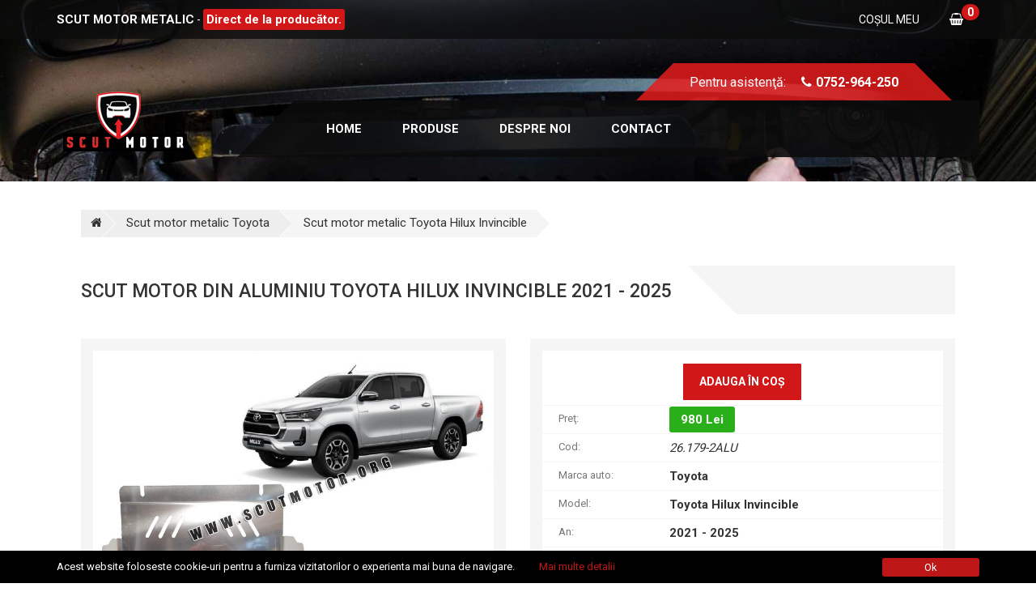

--- FILE ---
content_type: text/html; charset=utf-8
request_url: https://www.scutmotor.org/1488~scut-motor-din-aluminiu-toyota-hilux-invincible.html
body_size: 20483
content:
<!DOCTYPE html>
<html lang="ro">  
<head>
			
	

    
    <title>Scut motor din aluminiu Toyota Hilux Invincible</title>
    <meta property="og:title" content="Scut motor din aluminiu Toyota Hilux Invincible"/>
	
					
	
	
    <meta name="description"  content="Scutul este nouă și se potrivește perfect pentru toate tipurile de motorizare Toyota Hilux Invincible fabricat între ani 2021 - 2025."/>
    <meta name="keywords" content="" />

    
    <meta charset="UTF-8"/>
    <meta property="og:type" content="website"/>
    <meta property="og:url" content="https://www.scutmotor.org/1488~scut-motor-din-aluminiu-toyota-hilux-invincible.html"/>
     
    <meta property="og:image" content="https://www.scutmotor.org/files/image/2024-02-07-20-29-49_2165c3cc1dbce06.jpg.jpg"/>
    <meta property="og:image:width" content="200"/>
    <meta property="og:image:height" content="200"/>

    
    <meta http-equiv="Content-Language" content="ro"/>
    <meta name="robots" content="follow, index" />
    
	
	<link rel="shortcut icon" href="/site/views/scut/assets/images/logo/favicon.ico" />		
		<link rel="apple-touch-icon" sizes="180x180" href="/site/views/scut/assets/images/logo/apple-touch-icon.png">
		<link rel="icon" type="image/png" sizes="32x32" href="/site/views/scut/assets/images/logo/favicon-32x32.png">
		<link rel="icon" type="image/png" sizes="16x16" href="/site/views/scut/assets/images/logo/favicon-16x16.png">
		<link rel="manifest" href="/site/views/scut/assets/images/logo/site.webmanifest">
		<link rel="mask-icon" href="/site/views/scut/assets/images/logo/safari-pinned-tab.svg" color="#5bbad5">
	
	
	
	<!-- uj -->
		<meta http-equiv="X-UA-Compatible" content="IE=edge">
		<meta name="viewport" content="width=device-width, initial-scale=5">
		
		
		<!-- JqueryUI -->
		<link rel="stylesheet" type="text/css" href="/site/views/scut/assets/css/jquery-ui.css">
		<!-- Bootstrap -->
		<link rel="stylesheet" type="text/css" href="/site/views/scut/assets/css/boostrap/bootstrap.min.css">
		<!-- Awesome font icons -->
		<link rel="stylesheet" type="text/css" href="/site/views/scut/assets/css/font-awesome.min.css">
		<!--magnific popup-->
		<link rel="stylesheet" type="text/css" href="/site/views/scut/assets/css/magnific-popup/magnific-popup.css" media="screen"/>
		<!-- Owlcoursel -->
		<link rel="stylesheet" type="text/css" href="/site/views/scut/assets/css/owl-coursel/owl.carousel.css">
		<link rel="stylesheet" type="text/css" href="/site/views/scut/assets/css/owl-coursel/owl.theme.css">
		<!-- Main style -->
		<link  rel="stylesheet" type="text/css" href="/site/views/scut/assets/css/style.css">
		<!-- Padding / Margin -->
		<link  rel="stylesheet" type="text/css" href="/site/views/scut/assets/css/padd-mr.css">
		<!-- light version-->
		<link id="vers" rel="stylesheet" type="text/css" href="/site/views/scut/assets/css/light-version.css">
		<!-- Boxed-->
		<link id="boxed" rel="stylesheet" type="text/css" href="/site/views/scut/assets/css/boxed.css">
		
		<!-- Toaster - Kell a rating-hez -->
		<link rel="stylesheet" type="text/css" href="/site/views/scut/assets/js/bootstrap-toastr/toastr.min.css"/>
	
		<!-- jQuery -->
		<script src="/site/views/scut/assets/js/jquery/jquery-2.2.4.min.js"></script>		
	<!-- uj vege -->
	
	<!-- Google tag (gtag.js) -->
<script async src="https://www.googletagmanager.com/gtag/js?id=G-3SBXJ3BTBX"></script>
<script>
  window.dataLayer = window.dataLayer || [];
  function gtag(){dataLayer.push(arguments);}
  gtag('js', new Date());

  gtag('config', 'G-3SBXJ3BTBX');
</script>

   <script type="application/ld+json">
{ "@context" : "http://schema.org",
  "@type" : "Organization",
  "name" : "Scut Protection Srl",
  "url" : "https://www.scutmotor.org",
  "logo": "https://www.scutmotor.org/site/views/scut/assets/images/logo-og.png",
  "sameAs" : [ "https://www.facebook.com/scutmetalic",
    "https://plus.google.com/+ScutProtectionSrlOdorheiuSecuiesc",
	"https://www.youtube.com/watch?v=LvKsPcPhQBc"],
	"contactPoint" : [
    { "@type" : "ContactPoint",
      "telephone" : "+40744850318",
      "contactType" : "customer service"
    } ]  
}

</script>
<div id="fb-root"></div>

<script>(function(d, s, id) {
  var js, fjs = d.getElementsByTagName(s)[0];
  if (d.getElementById(id)) return;
  js = d.createElement(s); js.id = id;
  js.src = 'https://connect.facebook.net/ro_RO/sdk.js#xfbml=1&version=v3.2&appId=182357918486873&autoLogAppEvents=1';
  fjs.parentNode.insertBefore(js, fjs);
}(document, 'script', 'facebook-jssdk'));</script>


	<script src="https://www.google.com/recaptcha/api.js" async defer></script>
	
	
</head>


<body class="bg-1" itemscope itemtype='http://schema.org/WebPage' >
	<!-- Preloader 
	<div class="preloader"><p></p></div>-->
	<div id="fb-root"></div>
	<div id="wrap" class="color1-inher">
	
	
	

			<!-- Header -->
			<header id="wrap-header"  class="color-inher">
				<div class="top-header">
					<div class="container">
						<div class="row">
							<div class="col-sm-6 col-md-6 col-lg-6 hidden-xs">
								<p class="f-14"><strong>SCUT MOTOR METALIC</strong> - <span class="call-to-action">Direct de la producător.</span></p>
							</div>
							<div class="col-sm-6 col-md-6 col-lg-6">
								<ul class="pull-right">
									
									<li><a href="#" class="icon-1"><i class="fa fa-cart-plus"></i><span>Coşul meu</span></a></li>
									<li class="cart-icon">
										<a href="#">
											<i class="fa fa-shopping-basket"></i>
											<span class="badge">0</span>
										</a>
										<ul class="cart-dropdown">
											<li class="bg-white bg1-gray-15 color-inher" id="kosar">
																										<p class='empty_cart'>Coșul tău este gol!</p>
																									</li>
										</ul>
									</li>
								</ul>
							</div>
						</div>
					</div>
				</div>
				<div class="menu-bg">
					<div class="container">
						<div class="row">
							<!-- Logo -->
							<div class="col-md-3 col-lg-3">
								<a href="/" class="logo"><img src="/site/views/scut/assets/images/logo.png" alt="logo"></a>
							</div>
							<div class="col-md-9 col-lg-9">
								<div class="hotline">
									<span class="m-r-lg-10">Pentru asistenţă:</span>
									<i class="fa fa-phone"></i>0752-964-250
								</div>
								<div class="clearfix"></div>
								<!-- Menu -->	
								<div class="main-menu">
									<div class="container1">
										<nav class="navbar navbar-default menu">
											<div class="container-fluid">
												<div class="navbar-header">
													<button type="button" class="navbar-toggle collapsed" data-toggle="collapse" data-target="#bs-example-navbar-collapse-1" aria-expanded="false">
														<span class="sr-only">Toggle navigation</span>
														<span class="icon-bar"></span>
														<span class="icon-bar"></span>
														<span class="icon-bar"></span>
													</button>
												</div>
												
																								
												<div class="collapse navbar-collapse" id="bs-example-navbar-collapse-1">
													<ul class="nav navbar-nav">
													
																											<li class="dropdown">
															<a href="773~scut-motor-metalic.html" title="Home" >Home</a>
														</li>
																											<li class="dropdown">
															<a href="1229~produse.html" title="Produse" >Produse</a>
														</li>
																											<li class="dropdown">
															<a href="1228~despre-noi.html" title="Despre noi" >Despre noi</a>
														</li>
																											<li class="dropdown">
															<a href="775~contact.html" title="Contact" >Contact</a>
														</li>
																										</ul>
												</div>
											</div>
										</nav>	
										<!-- Search -->	
										
									</div>	
								</div>
							</div>
						</div>
					</div>
				</div>
			</header>


<!-- Main content -->
<div  id="wrap-body" class="p-t-lg-30" >
	<div class="container">
		<div itemscope itemtype="http://schema.org/Product" class="wrap-body-inner">
			<!-- Breadcrumb-->
			<div class="row">
				<div class="col-lg-12">
					<ul class="ht-breadcrumb pull-left">
						<li class="home-act"><a href="/"><i class="fa fa-home"></i></a></li>
						<li class="home-act" itemscope itemtype="http://data-vocabulary.org/Breadcrumb"><a itemprop="url" href="141~scut-motor-metalic-Toyota.html" title="Scut motor metalic Toyota"><span itemprop="title">Scut motor metalic Toyota</span></a></li>
						<li class="home-act" itemscope itemtype="http://data-vocabulary.org/Breadcrumb"><a itemprop="url" href="1478~scut-motor-toyota-hilux-invincible.html" title="Scut motor metalic Toyota Hilux Invincible"><span itemprop="title">Scut motor metalic Toyota Hilux Invincible</span></a></li>
					</ul>
				</div>
			</div>
			
			<!-- Product detail -->
			<section class="m-t-lg-30 m-t-xs-0">
				<div class="row">
					<div class="hidden-lg hidden-md hidden-sm col-sm-12 col-xs-12">
							<div class="category m-b-lg-50 ">
		<div class="heading m-b-lg-0">
			<h3 class="p-l-lg-20" data-toggle="collapse" data-target="#collapseExample" aria-expanded="false" aria-controls="collapseExample">
				<i class="fa fa-bars"></i>Mărci auto
			</h3>
		</div>
		
		<ul class="collapse collapsableCategory" id="collapseExample">
			
									<li class="active dropdown-toggle">
				<a href="141~scut-motor-metalic-Toyota.html">
					<img class="brand-img" src="/files/image/cache/crop-2018-11-13-15-23-35_465bead057e8d84.jpg-42x42.jpg" alt="Toyota">
					Toyota<i class="fa fa-chevron-down pull-right"></i>
				</a>
									<ul class="sub-categories" style= 'display: none;' >
												<li><a href="857~toyota-4runner.html" title="Scut Motor Toyota 4Runner"> Toyota 4Runner</a></li>
												<li><a href="142~scut-motor-metalic-Toyota-Auris.html" title="Scuturi motor metalic Toyota Auris"> Toyota Auris</a></li>
												<li><a href="143~scut-motor-metalic-Toyota-Avensis.html" title="Scuturi motor metalic Toyota Avensis"> Toyota Avensis</a></li>
												<li><a href="429~scut-auto-toyota-aygo.html" title="Scut motor Toyota Aygo"> Toyota Aygo</a></li>
												<li><a href="1655~scut-auto-toyota-aygo-x.html" title="Toyota Aygo X"> Toyota Aygo X</a></li>
												<li><a href="943~scut-motor-metalic-toyota-c-hr.html" title="Scut Motor Metalic Toyota C-HR"> Toyota C-HR</a></li>
												<li><a href="1300~scut-auto-toyota-camry.html" title="Toyota Camry"> Toyota Camry</a></li>
												<li><a href="430~scut-auto-toyota-corolla.html" title="Scut motor Toyota Corolla"> Toyota Corolla</a></li>
												<li><a href="1653~scut-auto-toyota-corolla-cross.html" title="Toyota Corolla Cross"> Toyota Corolla Cross</a></li>
												<li><a href="1522~scut-auto-toyota-corolla-verso.html" title="Toyota Corolla Verso"> Toyota Corolla Verso</a></li>
												<li><a href="1339~scut-toyota-fj-cruiser.html" title="Toyota Fj Cruiser"> Toyota Fj Cruiser</a></li>
												<li><a href="431~scut-auto-toyota-hilux.html" title="Scut motor Toyota Hilux"> Toyota Hilux</a></li>
												<li><a href="1478~scut-motor-toyota-hilux-invincible.html" title="Toyota Hilux Invincible"> Toyota Hilux Invincible</a></li>
												<li><a href="929~scut-motor-toyota-hilux-revo.html" title="Scut motor Toyota Hilux Revo , Scut motor metalic Toyota Hilux Revo"> Toyota Hilux Revo</a></li>
												<li><a href="513~scut-toyota-land-cruiser.html" title="Scut motor Toyota Land Cruiser"> Toyota Land Cruiser</a></li>
												<li><a href="544~Scut-motor-Toyota-Prius.html" title="Scut motor metalic Toyota Prius"> Toyota Prius</a></li>
												<li><a href="1009~scut-motor-metalic-toyota-proace.html" title="Scut Motor Metalic Toyota Proace"> Toyota Proace</a></li>
												<li><a href="1808~scut-motor-metalic-toyota-proace-max.html" title="Scut Motor Metalic Toyota Proace Max"> Toyota Proace Max</a></li>
												<li><a href="432~scut-auto-toyota-rav4.html" title="Scut motor Toyota RAV 4"> Toyota RAV 4</a></li>
												<li><a href="553~Scut-motor-toyota-verso.html" title="Scut motor toyota verso"> Toyota Verso</a></li>
												<li><a href="433~scut-auto-toyota-yaris.html" title="Scut motor Toyota Yaris"> Toyota Yaris</a></li>
												<li><a href="1656~scut-auto-toyota-yaris-cross.html" title="Toyota Yaris Cross"> Toyota Yaris Cross</a></li>
											</ul>
							</li>
			
												<li class="dropdown-toggle">
							<a href="745~scut-motor-metalic-alfa-romeo.html">
								<img class="brand-img" src="/files/image/cache/crop-2018-11-13-15-02-43_115beacb73eba3d.jpg-42x42.jpg" alt="Alfa Romeo">
								Alfa Romeo<i class="fa fa-chevron-down pull-right"></i>
							</a>
															<ul class="sub-categories" style= 'display: none;' >
																		<li><a href="746~scut-motor-metalic-alfa-romeo-147.html" title="Scuturi motor metalic Alfa Romeo 147"> Alfa Romeo 147</a></li>
																		<li><a href="904~scut-motor-alfa-romeo-156.html" title="Scut Motor Alfa Romeo 156"> Alfa Romeo 156</a></li>
																		<li><a href="940~scut-motor-alfa-romeo-159.html" title="Scut Motor Alfa Romeo 159"> Alfa Romeo 159</a></li>
																		<li><a href="1928~alfa-romeo-giulia.html" title="Alfa Romeo Giulia"> Alfa Romeo Giulia</a></li>
																		<li><a href="1865~alfa-romeo-giulietta.html" title="Alfa Romeo Giulietta"> Alfa Romeo Giulietta</a></li>
																		<li><a href="1398~scut-motor-alfa-romeo-mito.html" title="Alfa Romeo Mito"> Alfa Romeo Mito</a></li>
																		<li><a href="1046~scut-motor-alfa-romeo-stelvio.html" title="Scut Motor  Alfa Romeo Stelvio"> Alfa Romeo Stelvio</a></li>
																	</ul>
													</li>
												<li class="dropdown-toggle">
							<a href="32~scut-motor-metalic-audi.html">
								<img class="brand-img" src="/files/image/cache/crop-2018-11-13-15-06-35_255beacc5b6da42.jpg-42x42.jpg" alt="Audi">
								Audi<i class="fa fa-chevron-down pull-right"></i>
							</a>
															<ul class="sub-categories" style= 'display: none;' >
																		<li><a href="718~scut-motor-metalic-audi-a1.html" title="Scuturi motor metalic Audi A1"> Audi A1</a></li>
																		<li><a href="955~scut-motor-metalic-audi-a2.html" title="Scut Motor Metalic Audi A2"> Audi A2</a></li>
																		<li><a href="33~scut-motor-metalic-audi-a3.html" title="Scuturi motor metalic Audi A3"> Audi A3</a></li>
																		<li><a href="34~scut-motor-metalic-audi-a4.html" title="Scuturi motor metalic Audi A4"> Audi A4</a></li>
																		<li><a href="35~scut-motor-metalic-audi-a5.html" title="Scuturi motor metalic Audi A5"> Audi A5</a></li>
																		<li><a href="36~scut-motor-metalic-audi-A6.html" title="Scuturi motor metalic Audi A6"> Audi A6</a></li>
																		<li><a href="808~scut-motor-metalic-audi-a7.html" title="Scut Motor Metalic Audi A7"> Audi A7</a></li>
																		<li><a href="1151~scut-motor-metalic-audi-a8.html" title="Audi A8"> Audi A8</a></li>
																		<li><a href="478~scut-auto-audi-allroad.html" title="Scut metalic Audi Allroad"> Audi Allroad</a></li>
																		<li><a href="1142~scut-motor-metalic-audi-q2.html" title="Audi Q2"> Audi Q2</a></li>
																		<li><a href="1101~scut-motor-audi-q3.html" title="Scut motor Audi Q3"> Audi Q3</a></li>
																		<li><a href="1997~scut-motor-q4-e-tron.html" title="Scut motor Audi Q4 e-tron"> Audi Q4 e-tron</a></li>
																		<li><a href="614~scut-motor-q5.html" title="Scut motor Audi Q5"> Audi Q5</a></li>
																		<li><a href="510~Scut-motor-metalic-Audi-Q7.html" title="Scut motor metalic Audi Q7 "> Audi Q7</a></li>
																		<li><a href="1183~scut-motor-metalic-audi-q2371.html" title="Audi Q8"> Audi Q8</a></li>
																		<li><a href="956~scut-motor-metalic-audi-tt.html" title="Scut Motor Metalic Audi TT"> Audi TT</a></li>
																	</ul>
													</li>
												<li class="dropdown-toggle">
							<a href="1607~scut-motor-metalic-baic.html">
								<img class="brand-img" src="/files/image/cache/crop-2023-03-27-13-03-31_14642169f3c8dee.jpg-42x42.jpg" alt="Baic">
								Baic<i class="fa fa-chevron-down pull-right"></i>
							</a>
															<ul class="sub-categories" style= 'display: none;' >
																		<li><a href="1866~scut-motor-metalic-baic-beijing-bj30-2024.html" title="Baic Beijing BJ30"> Baic Beijing BJ30</a></li>
																		<li><a href="1849~scut-motor-metalic-baic-beijing-bj60.html" title="Baic Beijing BJ60"> Baic Beijing BJ60</a></li>
																		<li><a href="1833~scut-motor-metalic-baic-beijing-x3.html" title="Baic Beijing X3"> Baic Beijing X3</a></li>
																		<li><a href="1832~scut-motor-metalic-baic-beijing-x35.html" title="Baic Beijing X35"> Baic Beijing X35</a></li>
																		<li><a href="1724~scut-motor-metalic-baic-beijing-x551465.html" title="Baic Beijing X55"> Baic Beijing X55</a></li>
																		<li><a href="1608~scut-motor-metalic-baic-beijing.html" title="Baic Beijing X75"> Baic Beijing X75</a></li>
																	</ul>
													</li>
												<li class="dropdown-toggle">
							<a href="501~scut-motor-bmw.html">
								<img class="brand-img" src="/files/image/cache/crop-2018-11-13-15-07-00_105beacc74a3d8c.jpg-42x42.jpg" alt="BMW">
								BMW<i class="fa fa-chevron-down pull-right"></i>
							</a>
															<ul class="sub-categories" style= 'display: none;' >
																		<li><a href="882~scut-motor-bmw-seria-1.html" title="Scut Motor BMW Seria 1"> BMW Seria 1</a></li>
																		<li><a href="1166~scut-motor-bmw-seria-2.html" title="BMW Seria 2"> BMW Seria 2</a></li>
																		<li><a href="516~scut-motor-metalic-bmw-seria-3.html" title="BMW Seria 3"> BMW Seria 3</a></li>
																		<li><a href="1246~scut-motor-bmw-seria-4.html" title="BMW Seria 4"> BMW Seria 4</a></li>
																		<li><a href="589~scut-motor-bmw-seria-5.html" title="Scut Motor BMW Seria 5"> BMW Seria 5</a></li>
																		<li><a href="1153~scut-motor-metalic-bmw-x1.html" title="BMW X1"> BMW X1</a></li>
																		<li><a href="1167~scut-motor-bmw-x2.html" title="BMW X2"> BMW X2</a></li>
																		<li><a href="502~scut-motor-metalic-bmw-x3.html" title="Scut motor BMW X3"> BMW X3</a></li>
																		<li><a href="1168~scut-motor-bmw-x4.html" title="BMW X4"> BMW X4</a></li>
																		<li><a href="739~scut-motor-bmw-x-5.html" title="Scut Motor BMW X5"> BMW X5</a></li>
																		<li><a href="742~scut-motor-bmw-x6.html" title="Scut Motor BMW X6"> BMW X6</a></li>
																		<li><a href="1169~scut-motor-bmw-x7.html" title="BMW X7"> BMW X7</a></li>
																	</ul>
													</li>
												<li class="dropdown-toggle">
							<a href="37~scut-motor-metalic-chevrolet.html">
								<img class="brand-img" src="/files/image/cache/crop-2018-11-13-15-07-31_485beacc9391b4c.jpg-42x42.jpg" alt="Chevrolet">
								Chevrolet<i class="fa fa-chevron-down pull-right"></i>
							</a>
															<ul class="sub-categories" style= 'display: none;' >
																		<li><a href="39~scut-motor-Chevrolet-Aveo.html" title="Scut  motor Chevrolet Aveo"> Chevrolet Aveo</a></li>
																		<li><a href="40~scut-motor-metalic-Chevrolet-Captiva.html" title="Scuturi motor metalic Chevrolet Captiva"> Chevrolet Captiva</a></li>
																		<li><a href="41~scut-motor-metalic-Chevrolet-Cruze.html" title="Scuturi motor metalic Chevrolet Cruze"> Chevrolet Cruze</a></li>
																		<li><a href="42~scut-motor-metalic-Chevrolet-Kalos.html" title="Scuturi motor metalic Chevrolet Kalos"> Chevrolet Kalos</a></li>
																		<li><a href="43~scut-Motor-chevrolet-lacetti.html" title="Scut Motor Chevrolet Lacetti"> Chevrolet Lacetti</a></li>
																		<li><a href="908~scut-motor-chevrolet-malibu.html" title="Scut Motor Metalic Chevrolet Malibu"> Chevrolet Malibu</a></li>
																		<li><a href="481~Scut-Motor-Metalic-Chevrolet-Orlando.html" title="Scut Motor Metalic Chevrolet Orlando"> Chevrolet Orlando</a></li>
																		<li><a href="44~scut-motor-metalic-Chevrolet-Spark.html" title="Scuturi motor metalic Chevrolet Spark"> Chevrolet Spark</a></li>
																		<li><a href="524~scut-chevrolet-tracker.html" title="Scut motor metalic Chevrolet  Tracker"> Chevrolet Tracker</a></li>
																		<li><a href="758~scut-motor-chevrolet-trax.html" title="Scut Motor Chevrolet Trax"> Chevrolet Trax</a></li>
																	</ul>
													</li>
												<li class="dropdown-toggle">
							<a href="45~scut-motor-metalic-citroen.html">
								<img class="brand-img" src="/files/image/cache/crop-2018-11-13-15-08-06_45beaccb63341e.jpg-42x42.jpg" alt="Citroen">
								Citroen<i class="fa fa-chevron-down pull-right"></i>
							</a>
															<ul class="sub-categories" style= 'display: none;' >
																		<li><a href="1205~citroen-c5-aircross.html" title=" Citroen C5 Aircross ">  Citroen C5 Aircross </a></li>
																		<li><a href="714~scut-motor-metalic-Citroen-Aircross.html" title="Scut Motor Metalic Citroen Aircross"> Citroen Aircross</a></li>
																		<li><a href="46~scut-motor-metalic-Citroen-Berlingo.html" title="Scuturi motor metalic Citroen Berlingodi"> Citroen Berlingo</a></li>
																		<li><a href="47~scut-motor-metalic-Citroen-C-Crosser.html" title="Scuturi motor metalic Citroen C - Crosser"> Citroen C - Crosser</a></li>
																		<li><a href="637~scut-motor-metalic-Citroen-C-Elysee.html" title="Scuturi motor metalic Citroen C - Elysee"> Citroen C - Elysee</a></li>
																		<li><a href="48~scut-motor-metalic-Citroen-C1.html" title="Scuturi motor metalic Citroen C1"> Citroen C1</a></li>
																		<li><a href="50~scut-motor-metalic-Citroen-C2.html" title="Scuturi motor metalic Citroen C2"> Citroen C2</a></li>
																		<li><a href="52~scut-motor-metalic-Citroen-C3.html" title="Scuturi motor metalic Citroen C3"> Citroen C3</a></li>
																		<li><a href="53~scut-motor-metalic-Citroen-C4.html" title="Scuturi motor metalic Citroen C4"> Citroen C4</a></li>
																		<li><a href="54~scut-motor-metalic-Citroen-5.html" title="Scuturi motor metalic Citroen C5"> Citroen C5</a></li>
																		<li><a href="1056~citroen-dispach.html" title="Scut Motor Metalic Citroen Dispatch"> Citroen Dispatch</a></li>
																		<li><a href="608~Scut-Motor-Citroen-DS3.html" title="Citroen DS3"> Citroen DS3</a></li>
																		<li><a href="1306~scut-motor-citroen-citroen-ds4.html" title="Citroen DS4"> Citroen DS4</a></li>
																		<li><a href="860~citroen-ds5.html" title="Scut Motor Citroen DS5"> Citroen DS5</a></li>
																		<li><a href="1207~citroen-ds7-crossback.html" title="Citroen DS7 Crossback "> Citroen DS7 Crossback </a></li>
																		<li><a href="338~scut-auto-citroen-evasion.html" title="Scut auto Citroen Evasion"> Citroen Evasion</a></li>
																		<li><a href="55~scut-motor-metalic-Citroen-Jumper.html" title="Scuturi motor metalic Citroen Jumper"> Citroen Jumper</a></li>
																		<li><a href="57~scut-motor-metalic-Citroen-Jumpy.html" title="Scuturi motor metalic Citroen Jumpy"> Citroen Jumpy</a></li>
																		<li><a href="59~scut-motor-metalic-Citroen-Nemo.html" title="Scuturi motor metalic Citroen Nemo"> Citroen Nemo</a></li>
																		<li><a href="341~scut-auto-citroen-picasso.html" title="Scut motor Citroen Picasso"> Citroen Picasso</a></li>
																		<li><a href="1054~citroen-spacetourer.html" title="Scut Motor Metalic Citroen Spacetourer"> Citroen Spacetourer</a></li>
																		<li><a href="1378~citroen-xsara.html" title="Citroen Xsara"> Citroen Xsara</a></li>
																	</ul>
													</li>
												<li class="dropdown-toggle">
							<a href="1463~scut-motor-metalic-cupra.html">
								<img class="brand-img" src="/files/image/cache/crop-2021-11-19-14-14-42_46197953202808.jpg-42x42.jpg" alt="Cupra">
								Cupra<i class="fa fa-chevron-down pull-right"></i>
							</a>
															<ul class="sub-categories" style= 'display: none;' >
																		<li><a href="1999~scut-motor-metalic-cupra-born.html" title=" Cupra Born">  Cupra Born</a></li>
																		<li><a href="1464~scut-motor-metalic-cupra-formentor.html" title=" Cupra Formentor">  Cupra Formentor</a></li>
																	</ul>
													</li>
												<li class="dropdown-toggle">
							<a href="490~scut-auto-dacia.html">
								<img class="brand-img" src="/files/image/cache/crop-2018-11-13-15-08-26_115beaccca2e49f.jpg-42x42.jpg" alt="Dacia">
								Dacia<i class="fa fa-chevron-down pull-right"></i>
							</a>
															<ul class="sub-categories" style= 'display: none;' >
																		<li><a href="1879~scut-auto-dacia-bigster.html" title="Scut motor Dacia Bigster"> Dacia Bigster</a></li>
																		<li><a href="602~Scut-motor-Dacia-Dokker.html" title="Scut motor Dacia Dokker"> Dacia Dokker</a></li>
																		<li><a href="492~scut-auto-dacia-duster.html" title="Scut motor Dacia Duster"> Dacia Duster</a></li>
																		<li><a href="1509~scut-auto-dacia-jogger.html" title="Dacia Jogger"> Dacia Jogger</a></li>
																		<li><a href="601~Scut-motor-Dacia-Lodgy.html" title="Scut motor Dacia Lodgy"> Dacia Lodgy</a></li>
																		<li><a href="491~scut-auto-dacia-logan.html" title="Scut motor Dacia Logan"> Dacia Logan</a></li>
																		<li><a href="603~Scut motor Dacia Sandero.html" title="Scut-motor-Dacia-Sandero"> Dacia Sandero</a></li>
																		<li><a href="1472~scut-auto-dacia-spring.html" title="Dacia Spring"> Dacia Spring</a></li>
																	</ul>
													</li>
												<li class="dropdown-toggle">
							<a href="345~scut-auto-metalic-daewoo.html">
								<img class="brand-img" src="/files/image/cache/crop-2018-11-13-15-08-55_75beacce7e52ad.jpg-42x42.jpg" alt="Daewoo">
								Daewoo<i class="fa fa-chevron-down pull-right"></i>
							</a>
															<ul class="sub-categories" style= 'display: none;' >
																		<li><a href="346~scut-metalic-daewoo-cielo.html" title="Scut motor Daewoo Cielo"> Daewoo Cielo</a></li>
																		<li><a href="732~scut-metalic-daewoo-espero.html" title="Scut metalic Daewoo Espero"> Daewoo Espero</a></li>
																		<li><a href="749~scut-motor-daewoo-matiz.html" title="Scut motor Daewoo Matiz"> Daewoo Matiz</a></li>
																		<li><a href="347~scut-metalic-daewoo-nubira.html" title="Scut motor metalic Daewoo Nubira"> Daewoo Nubira</a></li>
																	</ul>
													</li>
												<li class="dropdown-toggle">
							<a href="894~scut-motor-metalic-daihatsu.html">
								<img class="brand-img" src="/files/image/cache/crop-2018-11-13-15-09-33_395beacd0dc1ac9.png-42x42.png" alt="Daihatsu">
								Daihatsu<i class="fa fa-chevron-down pull-right"></i>
							</a>
															<ul class="sub-categories" style= 'display: none;' >
																		<li><a href="895~scut-motor-daihatsu-terios.html" title="Scut Motor Daihatsu Terios"> Daihatsu Terios</a></li>
																	</ul>
													</li>
												<li class="dropdown-toggle">
							<a href="1667~scut-motor-dsfk.html">
								<img class="brand-img" src="/files/image/cache/crop-2023-12-14-11-46-28_25657acef48348a.jpg-42x42.jpg" alt="Dfsk">
								Dfsk<i class="fa fa-chevron-down pull-right"></i>
							</a>
															<ul class="sub-categories" style= 'display: none;' >
																		<li><a href="1668~scut-motor-metalic-dfsk-fengon-5.html" title="Dfsk Fengon 5"> Dfsk Fengon 5</a></li>
																		<li><a href="2060~scut-motor-metalic-dfsk-fengon-600.html" title="Dfsk Fengon 600"> Dfsk Fengon 600</a></li>
																	</ul>
													</li>
												<li class="dropdown-toggle">
							<a href="1294~scut-motor-metalic-dodge.html">
								<img class="brand-img" src="/files/image/cache/crop-2019-06-05-06-49-08_105cf73bb435b4d.jpg-42x42.jpg" alt="Dodge">
								Dodge<i class="fa fa-chevron-down pull-right"></i>
							</a>
															<ul class="sub-categories" style= 'display: none;' >
																		<li><a href="1295~scut-motor-metalic-dodge-caliber.html" title="Dodge Caliber"> Dodge Caliber</a></li>
																	</ul>
													</li>
												<li class="dropdown-toggle">
							<a href="1728~scut-motor-metalic-evo.html">
								<img class="brand-img" src="/files/image/cache/crop-2024-04-05-11-22-21_45660fb4bd39c2f.jpg-42x42.jpg" alt="Evo">
								Evo<i class="fa fa-chevron-down pull-right"></i>
							</a>
															<ul class="sub-categories" style= 'display: none;' >
																		<li><a href="1729~scut-motor-metalic-evo-cross-4.html" title="Evo Cross 4"> Evo Cross 4</a></li>
																	</ul>
													</li>
												<li class="dropdown-toggle">
							<a href="60~scut-motor-metalic-Fiat.html">
								<img class="brand-img" src="/files/image/cache/crop-2018-11-13-15-10-07_445beacd2f9b7b2.jpg-42x42.jpg" alt="Fiat">
								Fiat<i class="fa fa-chevron-down pull-right"></i>
							</a>
															<ul class="sub-categories" style= 'display: none;' >
																		<li><a href="1010~scut-motor-metalic-fiat-500.html" title="Scut Motor Metalic Fiat 500"> Fiat 500</a></li>
																		<li><a href="1883~scut-motor-metalic-fiat-600.html" title="Scut Motor Metalic Fiat 600"> Fiat 600</a></li>
																		<li><a href="518~scut-motor-metalic-fiat-albea.html" title="Scut motor metalic  Fiat Albea"> Fiat Albea</a></li>
																		<li><a href="322~scut-metalic-fiat-bravo.html" title="Scut motor Fiat Bravo"> Fiat Bravo</a></li>
																		<li><a href="853~fiat-croma.html" title="Scut Motor Metalic Fiat Croma"> Fiat Croma</a></li>
																		<li><a href="318~scut-motor-fiat-doblo.html" title="Scut metalic Fiat Doblo"> Fiat Doblo</a></li>
																		<li><a href="62~scut-motor-metalic-Fiat-Ducato.html" title="Scuturi motor metalic Fiat Ducato"> Fiat Ducato</a></li>
																		<li><a href="63~scut-motor-metalic-Fiat-Fiorino.html" title="Scuturi motor metalic Fiat Fiorino"> Fiat Fiorino</a></li>
																		<li><a href="923~scut-motor-fiat-fullback.html" title="Scut Motor Fiat Fullback"> Fiat Fullback</a></li>
																		<li><a href="618~scut-motor-metalic-Fiat-Idea.html" title="Scuturi motor metalic Fiat Idea"> Fiat Idea</a></li>
																		<li><a href="66~scut-motor-metalic-Fiat-Linea.html" title="Scuturi motor metalic Fiat Linea"> Fiat Linea</a></li>
																		<li><a href="620~scut-motor-metalic-Fiat-Palio.html" title="Scuturi motor metalic Fiat Palio"> Fiat Palio</a></li>
																		<li><a href="64~scut-motor-metalic-Fiat-Panda.html" title="Scuturi motor metalic Fiat Panda"> Fiat Panda</a></li>
																		<li><a href="65~scut-motor-metalic-Fiat-Punto.html" title="Scuturi motor metalic Fiat Punto"> Fiat Punto</a></li>
																		<li><a href="67~scut-motor-metalic-Fiat-Scudo.html" title="Scuturi motor metalic Fiat Scudo"> Fiat Scudo</a></li>
																		<li><a href="68~scut-motor-metalic-Fiat-Sedici.html" title="Scuturi motor metalic Fiat Sedici"> Fiat Sedici</a></li>
																		<li><a href="574~Scut-motor-Fiat-Stilo.html" title="Scut motor Fiat Stilo"> Fiat Stilo</a></li>
																		<li><a href="1083~scut-motor-fiat-talento.html" title="Scut motor Fiat Talento"> Fiat Talento</a></li>
																		<li><a href="983~scut-motor-fiat-tipo.html" title="Scut motor Fiat Tipo"> Fiat Tipo</a></li>
																		<li><a href="69~scut-motor-metalic-Fiat-Ulysse.html" title="Scuturi motor metalic Fiat Ulysse"> Fiat Ulysse</a></li>
																	</ul>
													</li>
												<li class="dropdown-toggle">
							<a href="70~scut-motor-metalic-ford.html">
								<img class="brand-img" src="/files/image/cache/crop-2018-11-13-15-10-34_305beacd4aeee4e.jpg-42x42.jpg" alt="Ford">
								Ford<i class="fa fa-chevron-down pull-right"></i>
							</a>
															<ul class="sub-categories" style= 'display: none;' >
																		<li><a href="788~ford-b-max.html" title="Scut Motor Ford B-Max"> Ford B-Max</a></li>
																		<li><a href="71~scut-motor-metalic-ford-c-max.html" title="Scuturi motor metalic Ford C - Max"> Ford C - Max</a></li>
																		<li><a href="851~ford-ecosport.html" title="Scut Motor Metalic Ford Ecosport"> Ford Ecosport</a></li>
																		<li><a href="974~ford-edge.html" title="Scut Motor Metalic Ford Edge"> Ford Edge</a></li>
																		<li><a href="73~scut-motor-metalic-Ford-Fiesta.html" title="Scuturi motor metalic Ford Fiesta"> Ford Fiesta</a></li>
																		<li><a href="74~scut-motor-metalic-Ford-Focus.html" title="Scuturi motor metalic Ford Focus"> Ford Focus</a></li>
																		<li><a href="75~scut-motor-metalic-Ford-Fusion.html" title="Scuturi motor metalic Ford Fusion"> Ford Fusion</a></li>
																		<li><a href="76~scut-motor-metalic-Ford-Galaxy.html" title="Scuturi motor metalic Ford Galaxy"> Ford Galaxy</a></li>
																		<li><a href="946~scut-motor-metalic-ford-ka.html" title="Scut Motor Metalic Ford KA"> Ford KA</a></li>
																		<li><a href="77~scut-motor-metalic-Ford-Kuga.html" title="Scuturi motor metalic Ford Kuga"> Ford Kuga</a></li>
																		<li><a href="78~scut-motor-metalic-Ford-Mondeo.html" title="Scuturi motor metalic Ford Mondeo"> Ford Mondeo</a></li>
																		<li><a href="1593~scut-motor-metalic-ford-puma.html" title="Ford Puma"> Ford Puma</a></li>
																		<li><a href="736~scut-motor-metalic-Ford-Ranger.html" title="Scuturi motor metalic Ford Ranger"> Ford Ranger</a></li>
																		<li><a href="1549~scut-motor-metalic-ford-ranger-raptor.html" title="Ford Ranger Raptor"> Ford Ranger Raptor</a></li>
																		<li><a href="79~scut-motor-metalic-ford-s-max.html" title="Scuturi motor metalic Ford S-Max"> Ford S-Max</a></li>
																		<li><a href="1620~scut-motor-metalic-ford-tourneo-connect.html" title="Ford Tourneo Connect"> Ford Tourneo Connect</a></li>
																		<li><a href="1817~scut-motor-metalic-ford-tourneo-courier.html" title="Ford Tourneo Courier"> Ford Tourneo Courier</a></li>
																		<li><a href="80~scut-motor-metalic-Ford-Transit.html" title="Scuturi motor metalic Ford Transit"> Ford Transit</a></li>
																		<li><a href="72~scut-motor-metalic-ford-connect.html" title="Scuturi motor metalic Ford Transit Connect"> Ford Transit Connect</a></li>
																		<li><a href="750~scut-motor-ford-fransit-courier.html" title="Ford Transit Courier"> Ford Transit Courier</a></li>
																		<li><a href="751~scut-motor-ford-transit-custom.html" title="Scut motor Ford Transit Custom"> Ford Transit Custom</a></li>
																		<li><a href="1885~scut-motor-ford-transit-v363.html" title="Scut motor Ford Transit V363"> Ford Transit V363</a></li>
																	</ul>
													</li>
												<li class="dropdown-toggle">
							<a href="81~scut-motor-metalic-Honda.html">
								<img class="brand-img" src="/files/image/cache/crop-2018-11-13-15-11-12_185beacd705557a.jpg-42x42.jpg" alt="Honda">
								Honda<i class="fa fa-chevron-down pull-right"></i>
							</a>
															<ul class="sub-categories" style= 'display: none;' >
																		<li><a href="315~scut-motor-honda-accord.html" title="Scut auto Honda Accord"> Honda Accord</a></li>
																		<li><a href="82~scut-motor-metalic-Honda-Civic.html" title="Scuturi motor metalic Honda Civic"> Honda Civic</a></li>
																		<li><a href="83~scut-motor-metalic-Honda-CR-V.html" title="Scuturi motor metalic Audi"> Honda CR-V</a></li>
																		<li><a href="868~honda-hr-v.html" title="Honda HR-V"> Honda HR-V</a></li>
																		<li><a href="1358~scut-motor-honda-jazz.html" title="Honda Jazz"> Honda Jazz</a></li>
																	</ul>
													</li>
												<li class="dropdown-toggle">
							<a href="84~scut-motor-metalic-Hyundai.html">
								<img class="brand-img" src="/files/image/cache/crop-2018-11-13-15-11-45_165beacd91cd4d8.jpg-42x42.jpg" alt="Hyundai">
								Hyundai<i class="fa fa-chevron-down pull-right"></i>
							</a>
															<ul class="sub-categories" style= 'display: none;' >
																		<li><a href="85~scut-motor-metalic-Hyundai-Accent.html" title="Scuturi motor metalic Hyundai Accent"> Hyundai Accent</a></li>
																		<li><a href="1559~scut-motor-metalic-hyundai-bayon.html" title="Hyundai Bayon"> Hyundai Bayon</a></li>
																		<li><a href="555~Scut-motor-Hyundai-Coupe.html" title="Scut motor Hyundai Coupe"> Hyundai Coupe</a></li>
																		<li><a href="86~scut-motor-metalic-Hyundai-Elantra.html" title="Scuturi motor metalic Hyundai Elantra"> Hyundai Elantra</a></li>
																		<li><a href="520~scut-motor-hyundai-getz.html" title="Scut Motor Hyundai Getz"> Hyundai Getz</a></li>
																		<li><a href="817~hyundai-i-10.html" title="Scut Motor Hyundai i 10"> Hyundai i10</a></li>
																		<li><a href="317~scut-metalic-hyundai-i-20.html" title="Scut auto Hyundai i 20"> Hyundai I20</a></li>
																		<li><a href="87~scut-motor-metalic-Hyundai-I30.html" title="Scuturi motor metalic Hyundai I30"> Hyundai I30</a></li>
																		<li><a href="623~scut-metalic-hyundai-i-40.html" title="Scut auto Hyundai i 40"> Hyundai i40</a></li>
																		<li><a href="1004~scut-motor-metalic-hyundai-ioniq.html" title="Scut Motor Metalic Hyundai Ioniq"> Hyundai Ioniq</a></li>
																		<li><a href="547~Scut-motor-Hyundai-ix20.html" title="Scut metalic Hyundai Hyundai ix20"> Hyundai ix20</a></li>
																		<li><a href="484~Scut-motor-Hyundai-IX35.html" title="Scut motor Hyundai IX35"> Hyundai IX35</a></li>
																		<li><a href="542~Scut-Motor-Hyundai-ix55.html" title="Scut Motor Hyundai ix55"> Hyundai ix55</a></li>
																		<li><a href="977~scut-motor-metalic-hyundai-kona.html" title="Hyundai Kona"> Hyundai Kona</a></li>
																		<li><a href="88~scut-motor-metalic-Hyundai-Santa-Fe.html" title="Scuturi motor metalic Hyundai Santa Fe"> Hyundai Santa Fe</a></li>
																		<li><a href="786~hyundai-solaris.html" title="Scut motor Hyundai Solaris"> Hyundai Solaris</a></li>
																		<li><a href="89~scut-motor-metalic-Hyundai-Terracan.html" title="Scuturi motor metalic Hyundai Terracan"> Hyundai Terracan</a></li>
																		<li><a href="90~scut-motor-metalic-Hyundai-Tucson.html" title="Scuturi motor metalic Hyundai Tucson"> Hyundai Tucson</a></li>
																		<li><a href="576~scut-motor-hyundai-veracruz.html" title="Scut Motor Hyundai Veracruz"> Hyundai Veracruz</a></li>
																		<li><a href="353~scut-auto-hyundai-verna.html" title="Scut metalic Hyundai Verna"> Hyundai Verna</a></li>
																	</ul>
													</li>
												<li class="dropdown-toggle">
							<a href="1837~scut-motor-metalic-infiniti.html">
								<img class="brand-img" src="/files/image/cache/crop-2025-02-04-11-17-09_2967a1db15d1a78.png-42x42.png" alt="Infiniti">
								Infiniti<i class="fa fa-chevron-down pull-right"></i>
							</a>
															<ul class="sub-categories" style= 'display: none;' >
																		<li><a href="1838~scut-motor-metalic-infiniti-q30.html" title="Infiniti Q30"> Infiniti Q30</a></li>
																	</ul>
													</li>
												<li class="dropdown-toggle">
							<a href="629~scut-motor-isuzu.html">
								<img class="brand-img" src="/files/image/cache/crop-2018-11-13-15-12-16_445beacdb0a34ee.jpg-42x42.jpg" alt="Isuzu">
								Isuzu<i class="fa fa-chevron-down pull-right"></i>
							</a>
															<ul class="sub-categories" style= 'display: none;' >
																		<li><a href="630~scut-motor-metalic-isuzu-d-max.html" title="Scuturi motor metalic Isuzu D-Max"> Isuzu D-Max</a></li>
																	</ul>
													</li>
												<li class="dropdown-toggle">
							<a href="1213~scut-motor-iveco.html">
								<img class="brand-img" src="/files/image/cache/crop-2018-11-28-15-47-13_505bfe9c6185c4b.jpg-42x42.jpg" alt="Iveco">
								Iveco<i class="fa fa-chevron-down pull-right"></i>
							</a>
															<ul class="sub-categories" style= 'display: none;' >
																		<li><a href="1214~scut-motor-iveco-daily.html" title="Iveco Daily"> Iveco Daily</a></li>
																	</ul>
													</li>
												<li class="dropdown-toggle">
							<a href="1688~scut-motor-metalic-jac.html">
								<img class="brand-img" src="/files/image/cache/crop-2024-01-31-12-24-30_3465ba1fde3c64e.jpg-42x42.jpg" alt="Jac">
								Jac<i class="fa fa-chevron-down pull-right"></i>
							</a>
															<ul class="sub-categories" style= 'display: none;' >
																		<li><a href="1689~scut-motor-metalic-jac-t8.html" title="Jac T8"> Jac T8</a></li>
																	</ul>
													</li>
												<li class="dropdown-toggle">
							<a href="1139~scut-motor-metalic-jeep.html">
								<img class="brand-img" src="/files/image/cache/crop-2018-11-13-15-12-52_265beacdd42943b.jpg-42x42.jpg" alt="Jeep">
								Jeep<i class="fa fa-chevron-down pull-right"></i>
							</a>
															<ul class="sub-categories" style= 'display: none;' >
																		<li><a href="1402~jeep-cherokee.html" title="Jeep Cherokee"> Jeep Cherokee</a></li>
																		<li><a href="1140~scut-motor-jeep-compass.html" title="Jeep Compass"> Jeep Compass</a></li>
																		<li><a href="1404~scut-motor-metalic-jeep-grand-cherokee.html" title="Jeep Grand Cherokee"> Jeep Grand Cherokee</a></li>
																		<li><a href="1292~scut-motor-jeep-liberty.html" title="Jeep Liberty"> Jeep Liberty</a></li>
																		<li><a href="1199~scut-motor-jeep-patriot.html" title="Scut Motor Jeep Patriot"> Jeep Patriot</a></li>
																		<li><a href="1181~jeep-renegade.html" title="Jeep Renegade"> Jeep Renegade</a></li>
																		<li><a href="1598~jeep-wrangler.html" title="Jeep Wrangler"> Jeep Wrangler</a></li>
																	</ul>
													</li>
												<li class="dropdown-toggle">
							<a href="91~scut-motor-metalic-kia.html">
								<img class="brand-img" src="/files/image/cache/crop-2018-11-13-15-13-16_245beacdecd341b.jpg-42x42.jpg" alt="Kia">
								Kia<i class="fa fa-chevron-down pull-right"></i>
							</a>
															<ul class="sub-categories" style= 'display: none;' >
																		<li><a href="815~kia-c-eed.html" title="Scut motor Kia C eed"> Kia C eed</a></li>
																		<li><a href="1001~scut-motor-metalic-kia-carens.html" title="Scut Motor Metalic Kia Carens"> Kia Carens</a></li>
																		<li><a href="997~scut-motor-metalic-kia-niro.html" title="Scut Motor Metalic Kia Niro"> Kia Niro</a></li>
																		<li><a href="998~scut-motor-metalic-kia-optima.html" title="Scut Motor Metalic Kia Optima"> Kia Optima</a></li>
																		<li><a href="1109~scut-motor-metalic-kia-picanto.html" title="Kia Picanto"> Kia Picanto</a></li>
																		<li><a href="486~Scut-Motor-Metalic-Kia-Rio.html" title="Scut Motor Metalic Kia Rio"> Kia Rio</a></li>
																		<li><a href="94~scut-motor-metalic-Kia-Sorento.html" title="Scuturi motor metalic Kia Sorento"> Kia Sorento</a></li>
																		<li><a href="999~scut-motor-metalic-kia-soul.html" title="Scut Motor Metalic Kia Soul"> Kia Soul</a></li>
																		<li><a href="95~scut-motor-metalic-Kia-Sportage.html" title="Scuturi motor metalic Kia Sportage"> Kia Sportage</a></li>
																		<li><a href="1003~scut-motor-metalic-kia-stinger.html" title="Scut Motor Metalic Kia Stinger"> Kia Stinger</a></li>
																		<li><a href="1002~scut-motor-metalic-kia-stonic.html" title="Scut Motor Metalic Kia Stonic"> Kia Stonic</a></li>
																		<li><a href="1000~scut-motor-metalic-kia-venga.html" title="Scut Motor Metalic Kia Venga"> Kia Venga</a></li>
																	</ul>
													</li>
												<li class="dropdown-toggle">
							<a href="578~scut-motor-lada.html">
								<img class="brand-img" src="/files/image/cache/crop-2018-11-13-15-13-43_125beace071c2d0.jpg-42x42.jpg" alt="Lada">
								Lada<i class="fa fa-chevron-down pull-right"></i>
							</a>
															<ul class="sub-categories" style= 'display: none;' >
																		<li><a href="579~scut-motor-lada-niva.html" title="Scut Motor Lada Niva"> Lada Niva</a></li>
																	</ul>
													</li>
												<li class="dropdown-toggle">
							<a href="632~scut-motor-lancia.html">
								<img class="brand-img" src="/files/image/cache/crop-2018-11-13-15-14-13_425beace250fcf6.jpg-42x42.jpg" alt="Lancia">
								Lancia<i class="fa fa-chevron-down pull-right"></i>
							</a>
															<ul class="sub-categories" style= 'display: none;' >
																		<li><a href="1202~lancia-delta-3.html" title="Lancia Delta 3 "> Lancia Delta 3 </a></li>
																		<li><a href="1568~lancia-ypsilon.html" title="Lancia Ypsilon"> Lancia Ypsilon</a></li>
																		<li><a href="633~scut-motor-metalic-lancia-zeta.html" title="Scuturi motor metalic Lancia Zeta"> Lancia Zeta</a></li>
																	</ul>
													</li>
												<li class="dropdown-toggle">
							<a href="474~scut-motor-metalic-land-rover.html">
								<img class="brand-img" src="/files/image/cache/crop-2018-11-13-15-14-48_365beace48885be.jpg-42x42.jpg" alt="Land Rover">
								Land Rover<i class="fa fa-chevron-down pull-right"></i>
							</a>
															<ul class="sub-categories" style= 'display: none;' >
																		<li><a href="1211~land-rover-defender.html" title="Land Rover Defender"> Land Rover Defender</a></li>
																		<li><a href="1209~land-rover-discovery.html" title="Land Rover Discovery"> Land Rover Discovery</a></li>
																		<li><a href="1220~land-rover-discovery-sport.html" title="Land Rover Discovery Sport "> Land Rover Discovery Sport </a></li>
																		<li><a href="475~scut-motor-metalic-land-rover-freelander.html" title="Scut motor Land Rover Freelander"> Land Rover Freelander</a></li>
																		<li><a href="1217~evoque.html" title="Range Rover Evoque"> Range Rover Evoque</a></li>
																	</ul>
													</li>
												<li class="dropdown-toggle">
							<a href="1235~lexus.html">
								<img class="brand-img" src="/files/image/cache/crop-2019-01-30-21-44-50_395c51feb21aa7b.jpg-42x42.jpg" alt="Lexus ">
								Lexus <i class="fa fa-chevron-down pull-right"></i>
							</a>
															<ul class="sub-categories" style= 'display: none;' >
																		<li><a href="1576~scut-motor-metalic-lexus-ct.html" title="Lexus CT"> Lexus CT</a></li>
																		<li><a href="1243~scut-motor-metalic-lexus-gx.html" title="Lexus GX"> Lexus GX</a></li>
																		<li><a href="1236~lexus-nx.html" title="Lexus NX"> Lexus NX</a></li>
																		<li><a href="1286~scut-motor-metalic-lexus-ux.html" title="Lexus UX"> Lexus UX</a></li>
																	</ul>
													</li>
												<li class="dropdown-toggle">
							<a href="1196~man12392.html">
								<img class="brand-img" src="/files/image/cache/crop-2018-11-13-15-16-23_245beacea74c525.jpg-42x42.jpg" alt="MAN">
								MAN<i class="fa fa-chevron-down pull-right"></i>
							</a>
															<ul class="sub-categories" style= 'display: none;' >
																		<li><a href="1197~man-tge.html" title="MAN Tge"> MAN Tge</a></li>
																	</ul>
													</li>
												<li class="dropdown-toggle">
							<a href="2028~scut-auto-maxus.html">
								<img class="brand-img" src="/files/image/cache/crop-2025-10-03-11-18-15_2168df86c7f345c.jpg-42x42.jpg" alt="Maxus">
								Maxus<i class="fa fa-chevron-down pull-right"></i>
							</a>
															<ul class="sub-categories" style= 'display: none;' >
																		<li><a href="2034~maxus-t60-max.html" title="Scut motor Maxus T60 Max"> Maxus T60 Max</a></li>
																	</ul>
													</li>
												<li class="dropdown-toggle">
							<a href="355~scut-auto-mazda.html">
								<img class="brand-img" src="/files/image/cache/crop-2018-11-13-15-16-49_385beacec170836.jpg-42x42.jpg" alt="Mazda">
								Mazda<i class="fa fa-chevron-down pull-right"></i>
							</a>
															<ul class="sub-categories" style= 'display: none;' >
																		<li><a href="356~scut-auto-mazda-ii.html" title="Scut auto Mazda 2"> Mazda 2</a></li>
																		<li><a href="799~scut-metalic-mazda-3.html" title="Scut auto Mazda 3"> Mazda 3</a></li>
																		<li><a href="1572~scut-metalic-mazda-5.html" title="Mazda 5"> Mazda 5</a></li>
																		<li><a href="988~scut-motor-mazda-6.html" title="Scut Motor Mazda 6"> Mazda 6</a></li>
																		<li><a href="1032~scut-auto-mazda-atenza.html" title="Scut auto Mazda Atenza"> Mazda Atenza</a></li>
																		<li><a href="1033~scut-auto-mazda-axela.html" title="Scut auto Mazda Axela"> Mazda Axela</a></li>
																		<li><a href="1502~scut-metalic-mazda-cx-30.html" title="Mazda CX-30"> Mazda CX-30</a></li>
																		<li><a href="864~mazda-cx3.html" title="Scut Motor Mazda CX3"> Mazda CX3</a></li>
																		<li><a href="985~mazda-cx5.html" title="Scut Motor Mazda CX5"> Mazda CX5</a></li>
																	</ul>
													</li>
												<li class="dropdown-toggle">
							<a href="310~scut-motor-mercedes.html">
								<img class="brand-img" src="/files/image/cache/crop-2018-11-13-15-17-13_425beaced969aea.jpg-42x42.jpg" alt="Mercedes">
								Mercedes<i class="fa fa-chevron-down pull-right"></i>
							</a>
															<ul class="sub-categories" style= 'display: none;' >
																		<li><a href="826~mercedes-gla.html" title="Scut Motor Metalic Mercedes  GLA"> Mercedes  GLA</a></li>
																		<li><a href="358~scut-motor-mercedes-a-classe.html" title="Scut motor Mercedes A-Classe"> Mercedes A-Classe</a></li>
																		<li><a href="627~scut-motor-mercedes-b-classe.html" title="Scut motor Mercedes B-Classe"> Mercedes B-Classe</a></li>
																		<li><a href="311~scut-motor-mercedes-c-classe.html" title="Scut motor Mercedes C-Classe"> Mercedes C-Classe</a></li>
																		<li><a href="828~mercedes-citan.html" title="Scut Motor Metalic Mercedes Citan"> Mercedes Citan</a></li>
																		<li><a href="827~mercedes-cla.html" title="Scut motor metalic Mercedes  CLA"> Mercedes CLA</a></li>
																		<li><a href="1416~mercedes-clk.html" title="Mercedes CLK "> Mercedes CLK </a></li>
																		<li><a href="359~scut-motor-mercedes-e-classe.html" title="Scut motor Mercedes E-Classe"> Mercedes E-Classe</a></li>
																		<li><a href="1587~mercedes-eqt.html" title="Mercedes EQT"> Mercedes EQT</a></li>
																		<li><a href="1435~scut-motor-mercedes-glb.html" title="Mercedes GLB"> Mercedes GLB</a></li>
																		<li><a href="916~mercedes-glc.html" title="Scut Motor Metalic Mercedes GLC"> Mercedes GLC</a></li>
																		<li><a href="912~mercedes-gle.html" title="Scut Motor Metalic Mercedes GLE"> Mercedes GLE</a></li>
																		<li><a href="917~mercedes-glk.html" title="Scut Motor Metalic Mercedes GLK"> Mercedes GLK</a></li>
																		<li><a href="915~mercedes-ml.html" title="Scut Motor Metalic Mercedes ML"> Mercedes ML</a></li>
																		<li><a href="708~scut-motor-mercedes-s-classe.html" title="Scut Motor Mercedes S-Classe"> Mercedes S-Classe</a></li>
																		<li><a href="559~Scut-Motor-Mercedes-Sprinter.html" title="Scut Motor Mercedes Sprinter"> Mercedes Sprinter</a></li>
																		<li><a href="1583~mercedes-t-class.html" title="Mercedes T-Classe"> Mercedes T-Classe</a></li>
																		<li><a href="1089~scut-motor-mercedes-v-classe.html" title="Scut Motor Mercedes V-Classe"> Mercedes V-Classe</a></li>
																		<li><a href="726~Scut-Motor-Mercedes-Vaneo.html" title="Scut Motor Mercedes Vaneo"> Mercedes Vaneo</a></li>
																		<li><a href="936~scut-motor-metalic-mercedes-viano.html" title="Scut Motor Metalic Mercedes Viano"> Mercedes Viano</a></li>
																		<li><a href="635~Scut-Motor-Mercedes-Vito.html" title="Scut Motor Mercedes Vito"> Mercedes Vito</a></li>
																		<li><a href="1085~scut-motor-mercedes-x-classe.html" title="Scut Motor mercedes-x-classe"> Mercedes X-Classe</a></li>
																	</ul>
													</li>
												<li class="dropdown-toggle">
							<a href="2155~scut-motor-metalic-mg.html">
								<img class="brand-img" src="/files/image/cache/crop-2026-01-16-15-24-16_36696a3c00bf331.jpg-42x42.jpg" alt="MG">
								MG<i class="fa fa-chevron-down pull-right"></i>
							</a>
															<ul class="sub-categories" style= 'display: none;' >
																		<li><a href="2156~scut-motor-metalic-mg-zs.html" title="MG ZS"> MG ZS</a></li>
																	</ul>
													</li>
												<li class="dropdown-toggle">
							<a href="722~scut-motor-mini.html">
								<img class="brand-img" src="/files/image/cache/crop-2018-11-13-15-17-48_475beacefc17462.jpg-42x42.jpg" alt="Mini">
								Mini<i class="fa fa-chevron-down pull-right"></i>
							</a>
															<ul class="sub-categories" style= 'display: none;' >
																		<li><a href="1240~mini-clubman.html" title="Mini Clubman"> Mini Clubman</a></li>
																		<li><a href="723~scut-motor-mini-cooper.html" title="Scut motor Mini Cooper"> Mini Cooper</a></li>
																		<li><a href="982~scut-motor-mini-cooper-countryman.html" title="Scut motor Mini Cooper Countryman "> Mini Countryman </a></li>
																		<li><a href="1715~scut-motor-metalic-mini-paceman.html" title="Mini Paceman"> Mini Paceman</a></li>
																	</ul>
													</li>
												<li class="dropdown-toggle">
							<a href="96~scut-motor-metalic-Mitsubishi.html">
								<img class="brand-img" src="/files/image/cache/crop-2018-11-13-15-18-14_35beacf16efccf.jpg-42x42.jpg" alt="Mitsubishi">
								Mitsubishi<i class="fa fa-chevron-down pull-right"></i>
							</a>
															<ul class="sub-categories" style= 'display: none;' >
																		<li><a href="642~scut-motor-metalic-Mitsubishi-asx.html" title="Scuturi motor metalic Mitsubishi ASX"> Mitsubishi ASX</a></li>
																		<li><a href="97~scut-motor-metalic-Mitsubishi-Colt.html" title="Scuturi motor metalic Mitsubishi Colt"> Mitsubishi Colt</a></li>
																		<li><a href="1765~scut-motor-metalic-mitsubishi-eclipse-cross.html" title="Mitsubishi Eclipse Cross"> Mitsubishi Eclipse Cross</a></li>
																		<li><a href="98~scut-motor-metalic-Mitsubishi-L200.html" title="Scuturi motor metalic Mitsubishi L200"> Mitsubishi L200</a></li>
																		<li><a href="643~scut-motor-metalic-mitsubishi-lancer.html" title="Scuturi motor metalic Mitsubishi Lancer"> Mitsubishi Lancer</a></li>
																		<li><a href="99~scut-motor-metalic-Mitsubishi-Outlander.html" title="Scuturi motor metalic Mitsubishi Outlander"> Mitsubishi Outlander</a></li>
																		<li><a href="644~scut-motor-metalic-mitsubishi-pajero.html" title="Scuturi motor metalic Mitsubishi Pajero"> Mitsubishi Pajero</a></li>
																		<li><a href="787~mitsubishi-pajero-pinin.html" title="Scut Motor Mitsubishi Pajero Pinin"> Mitsubishi Pajero Pinin</a></li>
																		<li><a href="1628~scut-motor-metalic-mitsubishi-pajero-sport.html" title="Mitsubishi Pajero Sport"> Mitsubishi Pajero Sport</a></li>
																	</ul>
													</li>
												<li class="dropdown-toggle">
							<a href="100~scut-motor-metalic-Nissan.html">
								<img class="brand-img" src="/files/image/cache/crop-2018-11-13-15-18-45_435beacf3536751.jpg-42x42.jpg" alt="Nissan">
								Nissan<i class="fa fa-chevron-down pull-right"></i>
							</a>
															<ul class="sub-categories" style= 'display: none;' >
																		<li><a href="101~scut-motor-metalic-Nissan-Almera.html" title="Scuturi motor metalic Nissan Almera"> Nissan Almera</a></li>
																		<li><a href="819~nissan-interstar.html" title="Scut Motor Metalic Nissan Interstar"> Nissan Interstar</a></li>
																		<li><a href="312~nissan-juke.html" title="Scut auto metalic Nissan Juke"> Nissan Juke</a></li>
																		<li><a href="692~scut-motor-nissan-kubistar.html" title="Scut Motor Nissan Kubistar"> Nissan Kubistar</a></li>
																		<li><a href="1285~scut-motor-metalic-nissan-leaf.html" title="Nissan Leaf - In curand"> Nissan Leaf - In curand</a></li>
																		<li><a href="996~scut-motor-metalic-nissan-micra.html" title="Scut Motor Metalic Nissan Micra"> Nissan Micra</a></li>
																		<li><a href="102~scut-motor-metalic-Nissan-Navara.html" title="Scuturi motor metalic Nissan Navara"> Nissan Navara</a></li>
																		<li><a href="871~nissan-navara-np300.html" title="Scut Motor NIssan Navara NP300"> NIssan Navara NP300</a></li>
																		<li><a href="581~scut-motor-nissan-note.html" title="Scut Motor Nissan Note"> Nissan Note</a></li>
																		<li><a href="1670~nissan-nv250.html" title="Nissan NV250"> Nissan NV250</a></li>
																		<li><a href="1055~nissan-nv300.html" title="Scut Motor Metalic Nissan NV300"> Nissan NV300</a></li>
																		<li><a href="820~nissan-nv400.html" title="Scut Motor Metalic Nissan NV400"> Nissan NV400</a></li>
																		<li><a href="103~scut-motor-metalic-Nissan-Pathfinder.html" title="Scuturi motor metalic Nissan Pathfinder"> Nissan Pathfinder</a></li>
																		<li><a href="872~nissan-pick-up.html" title="Scut motor Nissan Pick Up"> Nissan Pick Up</a></li>
																		<li><a href="366~nissan-primastar.html" title="Scut metalic Nissan Primastar"> Nissan Primastar</a></li>
																		<li><a href="309~scut-auto-nissan-primera.html" title="Nissan Primera"> Nissan Primera</a></li>
																		<li><a href="995~scut-motor-metalic-nissan-pulsar.html" title="Scut Motor Metalic Nissan Pulsar"> Nissan Pulsar</a></li>
																		<li><a href="104~scut-motor-metalic-Nissan-Qashqai.html" title="Scuturi motor metalic Nissan Qashqai"> Nissan Qashqai</a></li>
																		<li><a href="1223~scut-motor-metalic-nissan-terrano.html" title="Nissan Terrano"> Nissan Terrano</a></li>
																		<li><a href="105~scut-motor-metalic-nissan-tiida.html" title="Scuturi motor metalic Nissan Tiida"> Nissan Tiida</a></li>
																		<li><a href="1585~nissan-townstar.html" title="Nissan Townstar"> Nissan Townstar</a></li>
																		<li><a href="106~scut-motor-metalic-Nissan-X-Trail.html" title="Scuturi motor metalic Nissan X-Trail"> Nissan X-Trail</a></li>
																	</ul>
													</li>
												<li class="dropdown-toggle">
							<a href="107~scut-motor-metalic-Opel.html">
								<img class="brand-img" src="/files/image/cache/crop-2018-11-28-15-44-31_195bfe9bbfb70ab.jpg-42x42.jpg" alt="Opel">
								Opel<i class="fa fa-chevron-down pull-right"></i>
							</a>
															<ul class="sub-categories" style= 'display: none;' >
																		<li><a href="701~scut-motor-opel-adam.html" title="Scut Motor Metalic Opel Adam"> Opel Adam</a></li>
																		<li><a href="539~scut-motor-opel-agila.html" title="Scut Motor Metalic Opel Agila"> Opel Agila</a></li>
																		<li><a href="1343~scut-motor-metalic-opel-ampera.html" title="Opel Ampera"> Opel Ampera</a></li>
																		<li><a href="108~scut-motor-metalic-Opel-Antara.html" title="Scuturi motor metalic Opel Antara"> Opel Antara</a></li>
																		<li><a href="109~scut-motor-metalic-Opel-Astra.html" title="Scuturi motor metalic Opel Astra"> Opel Astra</a></li>
																		<li><a href="369~scut-opel-calibra.html" title="Scut metalic Opel Calibra"> Opel Calibra</a></li>
																		<li><a href="1256~scut-motor-metalic-opel-cascada.html" title="Opel Cascada"> Opel Cascada</a></li>
																		<li><a href="110~scut-motor-metalic-Opel-Combo.html" title="Scuturi motor metalic Opel Combo"> Opel Combo</a></li>
																		<li><a href="111~scut-motor-metalic-Opel-Corsa.html" title="Scuturi motor metalic Opel Corsa"> Opel Corsa</a></li>
																		<li><a href="993~scut-motor-metalic-opel-crossland-x.html" title="Scut Motor Metalic Opel Crossland X"> Opel Crossland X</a></li>
																		<li><a href="2110~scut-motor-metalic-opel-frontera.html" title="Scuturi motor metalic Opel Frontera"> Opel Frontera</a></li>
																		<li><a href="994~scut-motor-metalic-opel-grandland-x.html" title="Scut Motor Metalic Opel Grandland X"> Opel Grandland X</a></li>
																		<li><a href="112~scut-motor-metalic-Opel-Insignia.html" title="Scuturi motor metalic Opel Insignia"> Opel Insignia</a></li>
																		<li><a href="113~scut-motor-metalic-Opel-Meriva.html" title="Scuturi motor metalic Opel Meriva"> Opel Meriva</a></li>
																		<li><a href="759~scut-motor-opel-mokka.html" title="Scut Motor Opel Mokka"> Opel Mokka</a></li>
																		<li><a href="114~scut-motor-metalic-Opel-Movano.html" title="Scuturi motor metalic Opel Movano"> Opel Movano</a></li>
																		<li><a href="370~scut-opel-signum.html" title="Scut metalic Opel Signum"> Opel Signum</a></li>
																		<li><a href="755~scut-motor-opel-tigra.html" title="Scut Motor Opel Tigra"> Opel Tigra</a></li>
																		<li><a href="115~scut-motor-metalic-Opel-Vectra.html" title="Scuturi motor metalic Opel Vectra"> Opel Vectra</a></li>
																		<li><a href="116~scut-motor-metalic-Opel-Vivaro.html" title="Scuturi motor metalic Opel Vivaro"> Opel Vivaro</a></li>
																		<li><a href="117~scut-motor-metalic-Opel-Zafira.html" title="Scuturi motor metalic Opel Zafira"> Opel Zafira</a></li>
																	</ul>
													</li>
												<li class="dropdown-toggle">
							<a href="118~scut-motor-metalic-Peugeot.html">
								<img class="brand-img" src="/files/image/cache/crop-2018-11-13-15-19-41_285beacf6dc68cf.jpg-42x42.jpg" alt="Peugeot">
								Peugeot<i class="fa fa-chevron-down pull-right"></i>
							</a>
															<ul class="sub-categories" style= 'display: none;' >
																		<li><a href="119~scut-motor-metalic-Peugeot-107.html" title="Scuturi motor metalic Peugeot 107"> Peugeot 107</a></li>
																		<li><a href="1361~scut-motor-metalic-peugeot-108.html" title="Peugeot 108"> Peugeot 108</a></li>
																		<li><a href="934~scut-motor-metalic-peugeot-2008.html" title="Scut Motor Metalic Peugeot 2008"> Peugeot 2008</a></li>
																		<li><a href="120~scut-motor-metalic-Peugeot-206.html" title="Scuturi motor metalic Peugeot 206"> Peugeot 206</a></li>
																		<li><a href="121~scut-motor-metalic-Peugeot-207.html" title="Scuturi motor metalic Peugeot 207"> Peugeot 207</a></li>
																		<li><a href="891~scut-motor-metalic-peugeot-208.html" title="Scuturi motor metalic Peugeot 208"> Peugeot 208</a></li>
																		<li><a href="729~scut-motor-metalic-Peugeot-3008.html" title="Scuturi motor metalic Peugeot 3008"> Peugeot 3008</a></li>
																		<li><a href="653~scut-motor-metalic-Peugeot-301.html" title="Scuturi motor metalic Peugeot 301"> Peugeot 301</a></li>
																		<li><a href="122~scut-motor-metalic-Peugeot-306.html" title="Scuturi motor metalic Peugeot 306"> Peugeot 306</a></li>
																		<li><a href="123~scut-motor-metalic-Peugeot-307.html" title="Scuturi motor metalic Peugeot 307"> Peugeot 307</a></li>
																		<li><a href="124~scut-motor-metalic-Peugeot-308.html" title="Scuturi motor metalic Peugeot 308"> Peugeot 308</a></li>
																		<li><a href="126~scut-motor-metalic-Peugeot-4007.html" title="Scuturi motor metalic Peugeot 4007"> Peugeot 4007</a></li>
																		<li><a href="1038~scut-motor-metalic-peugeot-4008.html" title="Scut Motor Metalic Peugeot 4008"> Peugeot 4008</a></li>
																		<li><a href="319~scut-motor-peugeot-406.html" title="Scut metalic Peugeot 406"> Peugeot 406</a></li>
																		<li><a href="125~scut-motor-metalic-Peugeot-407.html" title="Scuturi motor metalic Peugeot 407"> Peugeot 407</a></li>
																		<li><a href="1603~scut-motor-metalic-peugeot-408.html" title="Peugeot 408"> Peugeot 408</a></li>
																		<li><a href="654~scut-motor-metalic-Peugeot-5008.html" title="Scuturi motor metalic Peugeot 5008"> Peugeot 5008</a></li>
																		<li><a href="865~peugeot-508.html" title="Scut Motor Peugeot 508"> Peugeot 508</a></li>
																		<li><a href="127~scut-motor-metalic-Peugeot-607.html" title="Scuturi motor metalic Peugeot 607"> Peugeot 607</a></li>
																		<li><a href="378~scut-motor-metalic-peugeot-806.html" title="Scut motor Peugeot 806"> Peugeot 806</a></li>
																		<li><a href="380~scut-motor-metalic-peugeot-bipper.html" title="Scut motor Peugeot Bipper"> Peugeot Bipper</a></li>
																		<li><a href="377~scut-motor-metalic-peugeot-boxer.html" title="Scut motor Peugeot Boxer"> Peugeot Boxer</a></li>
																		<li><a href="313~scut-motor-metalic-peugeot-expert.html" title="Scut motor Peugeot Expert"> Peugeot Expert</a></li>
																		<li><a href="379~scut-motor-metalic-peugeot-partner.html" title="Scut motor Peugeot Partner"> Peugeot Partner</a></li>
																		<li><a href="1317~scut-motor-metalic-peugeot-rcz14928.html" title="Peugeot RCZ"> Peugeot RCZ</a></li>
																		<li><a href="1280~scut-motor-metalic-peugeot-rifter.html" title="Peugeot Rifter"> Peugeot Rifter</a></li>
																		<li><a href="1048~scut-motor-peugeot-traveller.html" title="Scut Motor Peugeot Traveller"> Peugeot Traveller</a></li>
																	</ul>
													</li>
												<li class="dropdown-toggle">
							<a href="695~scut-motor-porsche.html">
								<img class="brand-img" src="/files/image/cache/crop-2018-11-13-15-20-00_155beacf80a89f0.jpg-42x42.jpg" alt="Porsche">
								Porsche<i class="fa fa-chevron-down pull-right"></i>
							</a>
															<ul class="sub-categories" style= 'display: none;' >
																		<li><a href="696~scut-motor-metalic-porsche-cayenne.html" title="Scuturi motor metalic Porsche Cayenne"> Porsche Cayenne</a></li>
																		<li><a href="1887~scut-motor-metalic-porsche-macan.html" title="Scuturi motor metalic Porsche Macan"> Porsche Macan</a></li>
																	</ul>
													</li>
												<li class="dropdown-toggle">
							<a href="388~scut-auto-renault.html">
								<img class="brand-img" src="/files/image/cache/crop-2018-11-13-15-20-21_265beacf954f512.jpg-42x42.jpg" alt="Renault">
								Renault<i class="fa fa-chevron-down pull-right"></i>
							</a>
															<ul class="sub-categories" style= 'display: none;' >
																		<li><a href="1719~renault-alaskan.html" title="Renault Alaskan"> Renault Alaskan</a></li>
																		<li><a href="1612~renault-arkana.html" title="Renault Arkana"> Renault Arkana</a></li>
																		<li><a href="1623~renault-austral.html" title="Renault Austral"> Renault Austral</a></li>
																		<li><a href="1302~renault-captur.html" title="Renault Captur"> Renault Captur</a></li>
																		<li><a href="568~Scut-motor-Renault-Clio.html" title="Scut motor Renault Clio"> Renault Clio</a></li>
																		<li><a href="567~Scut-motor-renault-espace.html" title="Scut Motor Renault Espace"> Renault Espace</a></li>
																		<li><a href="1451~renault-express.html" title="Renault Express"> Renault Express</a></li>
																		<li><a href="824~renault-fluence.html" title="Scut motor metalic Renault Fluence"> Renault Fluence</a></li>
																		<li><a href="878~renault-kadjar.html" title="Scut motor Renault Kadjar"> Renault Kadjar</a></li>
																		<li><a href="569~Scut-motor-Renault-Kangoo.html" title="Scut motor Renault Kangoo"> Renault Kangoo</a></li>
																		<li><a href="389~scut-auto-renault-koleos.html" title="Scut motor Renault Koleos"> Renault Koleos</a></li>
																		<li><a href="390~scut-auto-renault-laguna.html" title="Scut motor Renault Laguna"> Renault Laguna</a></li>
																		<li><a href="1193~renault-latitude.html" title="Renault Latitude"> Renault Latitude</a></li>
																		<li><a href="391~scut-auto-renault-master.html" title="Scut motor Renault Master"> Renault Master</a></li>
																		<li><a href="392~scut-auto-renault-megane.html" title="Scut motor Renault Megane"> Renault Megane</a></li>
																		<li><a href="748~scut-motor-renault-modus.html" title="Scut motor Renault Modus"> Renault Modus</a></li>
																		<li><a href="394~scut-auto-renault-scenic.html" title="Scut motor Renault Scenic"> Renault Scenic</a></li>
																		<li><a href="1823~scut-auto-renault-scenic-e-tech.html" title="Scut motor Renault Scenic E-Tech"> Renault Scenic E-Tech</a></li>
																		<li><a href="2073~renault-symbioz.html" title="Renault Symbioz "> Renault Symbioz </a></li>
																		<li><a href="902~scut-motor-metalic-renault-talisman-renault-talisman.html" title="Scut Motor Metalic Renault Talisman"> Renault Talisman</a></li>
																		<li><a href="393~scut-auto-renault-trafic.html" title="Scut motor Renault Trafic"> Renault Trafic</a></li>
																		<li><a href="1820~scut-auto-vels-satis.html" title="Scut Auto Vels Satis"> Renault Vels Satis</a></li>
																		<li><a href="1006~scut-motor-metalic-renault-zoe.html" title="Scut Motor Metalic Renault Zoe"> Renault Zoe</a></li>
																	</ul>
													</li>
												<li class="dropdown-toggle">
							<a href="659~scut-motor-saab.html">
								<img class="brand-img" src="/files/image/cache/crop-2018-11-13-15-20-45_245beacfadefc9c.jpg-42x42.jpg" alt="Saab">
								Saab<i class="fa fa-chevron-down pull-right"></i>
							</a>
															<ul class="sub-categories" style= 'display: none;' >
																		<li><a href="660~scut-motor-metalic-saab-9-3.html" title="Scuturi motor metalic Saab 9-3"> Saab 9-3</a></li>
																	</ul>
													</li>
												<li class="dropdown-toggle">
							<a href="128~scut-motor-metalic-Seat.html">
								<img class="brand-img" src="/files/image/cache/crop-2018-11-13-15-21-05_335beacfc16d40d.jpg-42x42.jpg" alt="Seat">
								Seat<i class="fa fa-chevron-down pull-right"></i>
							</a>
															<ul class="sub-categories" style= 'display: none;' >
																		<li><a href="402~scut-auto-seat-alhamra.html" title="Scut motor Seat Alhambra"> Seat Alhambra</a></li>
																		<li><a href="403~scut-auto-seat-altea.html" title="Scut motor Seat Altea"> Seat Altea</a></li>
																		<li><a href="1005~scut-motor-metalic-seat-arona.html" title="Scut Motor Metalic Seat Arona"> Seat Arona</a></li>
																		<li><a href="782~seat-arosa.html" title="Scut motor Seat Arosa"> Seat Arosa</a></li>
																		<li><a href="930~scut-motor-metalic-seat-ateca.html" title="Scut Motor Metalic Seat Ateca"> Seat Ateca</a></li>
																		<li><a href="129~scut-motor-metalic-Seat-Cordoba.html" title="Scuturi motor metalic Seat Cordoba"> Seat Cordoba</a></li>
																		<li><a href="130~scut-motor-metalic-Seat-Exeo.html" title="Scuturi motor metalic Seat Exeo"> Seat Exeo</a></li>
																		<li><a href="131~scut-motor-metalic-Seat-Ibiza.html" title="Scuturi motor metalic Seat Ibiza"> Seat Ibiza</a></li>
																		<li><a href="401~scut-auto-seat-inca.html" title="Scut motor Seat Inca"> Seat Inca</a></li>
																		<li><a href="132~scut-motor-metalic-Seat-Leon.html" title="Scuturi motor metalic Seat Leon"> Seat Leon</a></li>
																		<li><a href="663~scut-motor-metalic-Seat-mii.html" title="Scuturi motor metalic Seat Mii"> Seat Mii</a></li>
																		<li><a href="1541~scut-auto-seat-tarraco.html" title="Seat Tarraco"> Seat Tarraco</a></li>
																		<li><a href="133~scut-motor-metalic-Seat-Toledo.html" title="Scuturi motor metalic Seat Toledo"> Seat Toledo</a></li>
																	</ul>
													</li>
												<li class="dropdown-toggle">
							<a href="134~scut-motor-metalic-Skoda.html">
								<img class="brand-img" src="/files/image/cache/crop-2018-11-13-15-21-24_385beacfd45d5f5.jpg-42x42.jpg" alt="Skoda">
								Skoda<i class="fa fa-chevron-down pull-right"></i>
							</a>
															<ul class="sub-categories" style= 'display: none;' >
																		<li><a href="665~scut-motor-skoda-citigo.html" title="Scut Motor Skoda Citigo"> Skoda Citigo</a></li>
																		<li><a href="2001~scut-motor-skoda-enyaq.html" title="Skoda Enyaq"> Skoda Enyaq</a></li>
																		<li><a href="135~scut-motor-metalic-Skoda-Fabia.html" title="Scuturi motor metalic Skoda Fabia"> Skoda Fabia</a></li>
																		<li><a href="1320~scut-motor-skoda-kamiq.html" title="Skoda Kamiq"> Skoda Kamiq</a></li>
																		<li><a href="1047~scut-motor-skoda-karoq.html" title="Scut Motor Skoda Karoq"> Skoda Karoq</a></li>
																		<li><a href="931~skoda-kodiaq.html" title="Scut Motor Metalic Skoda Kodiaq"> Skoda Kodiaq</a></li>
																		<li><a href="136~scut-motor-metalic-Skoda-Octavia.html" title="Scuturi motor metalic Skoda Octavia"> Skoda Octavia</a></li>
																		<li><a href="593~scut-motor-skoda-praktik.html" title="Scut Motor Skoda Praktik , Scut metalic Skoda Praktik"> Skoda Praktik</a></li>
																		<li><a href="610~scut-motor-skoda-rapid.html" title="Scut Motor Skoda Rapid"> Skoda Rapid</a></li>
																		<li><a href="137~scut-motor-metalic-Skoda-Roomster.html" title="Scuturi motor metalic Skoda Roomster"> Skoda Roomster</a></li>
																		<li><a href="1321~scut-motor-skoda-scala.html" title="Skoda Scala"> Skoda Scala</a></li>
																		<li><a href="1081~skoda-spaceback.html" title="Skoda Spaceback"> Skoda Spaceback</a></li>
																		<li><a href="138~scut-motor-metalic-Skoda-Superb.html" title="Scuturi motor metalic Skoda Superb"> Skoda Superb</a></li>
																		<li><a href="316~scut-skoda-yeti.html" title="Scut metalic Skoda Yeti 2009"> Skoda Yeti</a></li>
																	</ul>
													</li>
												<li class="dropdown-toggle">
							<a href="667~scut-motor-smart.html">
								<img class="brand-img" src="/files/image/cache/crop-2018-11-13-15-21-42_95beacfe674565.jpg-42x42.jpg" alt="Smart">
								Smart<i class="fa fa-chevron-down pull-right"></i>
							</a>
															<ul class="sub-categories" style= 'display: none;' >
																		<li><a href="668~scut-motor-metalic-smart-fourfour.html" title="Scuturi motor metalic Smart FourFour"> Smart FourFour</a></li>
																	</ul>
													</li>
												<li class="dropdown-toggle">
							<a href="765~scut-motor-ssangyong.html">
								<img class="brand-img" src="/files/image/cache/crop-2018-11-13-15-22-10_55bead002b3b7b.jpg-42x42.jpg" alt="SsangYong">
								SsangYong<i class="fa fa-chevron-down pull-right"></i>
							</a>
															<ul class="sub-categories" style= 'display: none;' >
																		<li><a href="1455~scut-motor-ssangyong-korando.html" title="SsangYong Korando"> SsangYong Korando</a></li>
																		<li><a href="767~scut-motor-ssangyong-kyron.html" title="Scut Motor SsangYong Kyron"> SsangYong Kyron</a></li>
																		<li><a href="1491~scut-motor-ssangyong-musso-grand.html" title="Ssangyong Musso Grand"> Ssangyong Musso Grand</a></li>
																		<li><a href="766~scut-motor-ssangyong-rexton-ii.html" title="Scut Motor SsangYong Rexton II"> SsangYong Rexton </a></li>
																		<li><a href="1468~scut-motor-ssangyong-tivoli.html" title="SsangYong Tivoli"> SsangYong Tivoli</a></li>
																		<li><a href="1647~scut-motor-ssangyong-torres.html" title="Ssangyong Torres"> Ssangyong Torres</a></li>
																	</ul>
													</li>
												<li class="dropdown-toggle">
							<a href="411~scut-auto-subaru.html">
								<img class="brand-img" src="/files/image/cache/crop-2018-11-13-15-22-29_345bead0155836e.jpg-42x42.jpg" alt="Subaru">
								Subaru<i class="fa fa-chevron-down pull-right"></i>
							</a>
															<ul class="sub-categories" style= 'display: none;' >
																		<li><a href="412~scut-auto-subaru-forester.html" title="Scut motor Subaru Forester"> Subaru Forester</a></li>
																		<li><a href="413~scut-auto-subaru-impreza.html" title="Scut metalic Subaru Impreza"> Subaru Impreza</a></li>
																		<li><a href="813~subaru-justy.html" title="Scut Motor Subaru Justy"> Subaru Justy</a></li>
																		<li><a href="1589~scut-auto-subaru-legacy.html" title="Subaru Legacy"> Subaru Legacy</a></li>
																		<li><a href="1148~scut-motor-subaru-xv.html" title="Subaru XV"> Subaru XV</a></li>
																	</ul>
													</li>
												<li class="dropdown-toggle">
							<a href="139~scut-motor-metalic-Suzuki.html">
								<img class="brand-img" src="/files/image/cache/crop-2018-11-13-15-22-51_455bead02b87874.jpg-42x42.jpg" alt="Suzuki">
								Suzuki<i class="fa fa-chevron-down pull-right"></i>
							</a>
															<ul class="sub-categories" style= 'display: none;' >
																		<li><a href="1392~scut-motor-metalic-suzuki-across.html" title="Suzuki Across"> Suzuki Across</a></li>
																		<li><a href="1008~scut-motor-metalic-suzuki-baleno.html" title="Scut Motor Metalic Suzuki Baleno"> Suzuki Baleno</a></li>
																		<li><a href="1007~scut-motor-metalic-suzuki-celerio.html" title="Scut Motor Metalic Suzuki Celerio"> Suzuki Celerio</a></li>
																		<li><a href="140~scut-motor-metalic-Suzuki-Grand-Vitara.html" title="Scuturi motor metalic Suzuki Grand Vitara"> Suzuki Grand Vitara</a></li>
																		<li><a href="688~scut-motor-suzuki-ignis.html" title="Scut Motor Metalic Suzuki Ignis"> Suzuki Ignis</a></li>
																		<li><a href="420~scut-auto-suzuki-jimny.html" title="Scut motor Suzuki Jimny"> Suzuki Jimny</a></li>
																		<li><a href="670~scut-motor-suzuki-S-Cross.html" title="Scut Motor Metalic Suzuki S-Cross"> Suzuki S-Cross</a></li>
																		<li><a href="530~scut-motor-suzuki-splash.html" title="Scut Motor Metalic Suzuki Splash"> Suzuki Splash</a></li>
																		<li><a href="1393~scut-motor-metalic-suzuki-swace.html" title="Suzuki Swace "> Suzuki Swace </a></li>
																		<li><a href="421~scut-auto-suzuki-swift.html" title="Scut motor Suzuki Swift"> Suzuki Swift</a></li>
																		<li><a href="418~scut-auto-suzuki-sx-4.html" title="Scut motor Suzuki SX 4"> Suzuki SX 4</a></li>
																		<li><a href="417~scut-auto-suzuki-vitara.html" title="Scut motor Suzuki Vitara"> Suzuki Vitara</a></li>
																		<li><a href="761~scut-motor-suzuki-wagon-r.html" title="Scut Motor Suzuki Wagon R+"> Suzuki Wagon R+</a></li>
																		<li><a href="1412~scut-auto-suzuki-x90.html" title="Suzuki X90"> Suzuki X90</a></li>
																	</ul>
													</li>
												<li class="dropdown-toggle">
							<a href="1793~scut-motor-metali-tesla.html">
								<img class="brand-img" src="/files/image/cache/crop-2024-10-10-10-44-56_20670785f86213f.jpg-42x42.jpg" alt="Tesla">
								Tesla<i class="fa fa-chevron-down pull-right"></i>
							</a>
															<ul class="sub-categories" style= 'display: none;' >
																		<li><a href="1794~scut-motor-metalic-tesla-model-3.html" title="Tesla Model 3"> Tesla Model 3</a></li>
																		<li><a href="1803~scut-motor-metalic-tesla-model-y.html" title="Tesla Model Y"> Tesla Model Y</a></li>
																	</ul>
													</li>
												<li class="dropdown-toggle">
							<a href="144~scut-motor-metalic-Volkswagen.html">
								<img class="brand-img" src="/files/image/cache/crop-2018-11-13-15-23-55_85bead06b65b0d.jpg-42x42.jpg" alt="Volkswagen">
								Volkswagen<i class="fa fa-chevron-down pull-right"></i>
							</a>
															<ul class="sub-categories" style= 'display: none;' >
																		<li><a href="534~Scut-Motor-metalic-Volkswagen-Amarok.html" title="Scut Motor metalic Volkswagen Amarok"> Volkswagen Amarok</a></li>
																		<li><a href="978~scut-motor-metalic-volkswagen-arteon.html" title="Scut Motor Metalic Volkswagen Arteon"> Volkswagen Arteon</a></li>
																		<li><a href="1147~scut-motor-volkswagen-atlas.html" title="Volkswagen Atlas"> Volkswagen Atlas</a></li>
																		<li><a href="145~scut-motor-metalic-Volkswagen-Bora.html" title="Scuturi motor metalic Volkswagen Bora"> Volkswagen Bora</a></li>
																		<li><a href="146~scut-motor-metalic-Volkswagen-Caddy.html" title="Scuturi motor metalic Volkswagen Caddy"> Volkswagen Caddy</a></li>
																		<li><a href="991~scut-motor-metalic-volkswagen-california.html" title="Scut Motor Metalic Volkswagen California"> Volkswagen California</a></li>
																		<li><a href="563~scut-motor-Volkswagen-Crafter.html" title="scut motor Volkswagen Crafter , scut metalic Volkswagen Crafter"> Volkswagen Crafter</a></li>
																		<li><a href="1366~scut-motor-metalic-volkswagen-eos.html" title="Volkswagen Eos"> Volkswagen Eos</a></li>
																		<li><a href="710~Scut Motor Metalic Volkswagen Fox.html" title="Scut Motor Metalic Volkswagen Fox"> Volkswagen Fox</a></li>
																		<li><a href="147~scut-motor-metalic-Volkswagen-Golf.html" title="Scuturi motor metalic Volkswagen Golf"> Volkswagen Golf</a></li>
																		<li><a href="1993~volkswagen-id.html" title="Scut Motor Volkswagen ID"> Volkswagen ID</a></li>
																		<li><a href="148~scut-motor-metalic-Volkswagen-Jetta.html" title="Scuturi motor metalic Volkswagen Jetta"> Volkswagen Jetta</a></li>
																		<li><a href="779~volkswagen-lt.html" title="Scut Motor Volkswagen LT"> Volkswagen LT</a></li>
																		<li><a href="445~scut-motor-metalic-volkswagen-lupo.html" title="Scut motor Volkswagen Lupo"> Volkswagen Lupo</a></li>
																		<li><a href="446~scut-motor-metalic-volkswagen-new-beetle.html" title="Scut motor Volkswagen New Beetle"> Volkswagen New Beetle</a></li>
																		<li><a href="149~scut-motor-metalic-Volkswagen-Passat.html" title="Scuturi motor metalic Volkswagen Passat"> Volkswagen Passat</a></li>
																		<li><a href="1457~scut-motor-volkswagen-phaeton.html" title="Volkswagen Phaeton"> Volkswagen Phaeton</a></li>
																		<li><a href="447~scut-motor-metalic-volkswagen-pointer.html" title="Scut motor Volkswagen Pointer"> Volkswagen Pointer</a></li>
																		<li><a href="150~scut-motor-metalic-Volkswagen-Polo.html" title="Scuturi motor metalic Volkswagen Polo"> Volkswagen Polo</a></li>
																		<li><a href="592~scut-motor-volkswagen-scirocco.html" title="Scut Motor Volkswagen Scirocco "> Volkswagen Scirocco</a></li>
																		<li><a href="448~scut-motor-metalic-volkswagen-sharan.html" title="Scut motor Volkswagen Sharan"> Volkswagen Sharan</a></li>
																		<li><a href="1806~scut-motor-metalic-volkswagen-t-cross.html" title="Scut Motor Metalic Volkswagen T-Cross"> Volkswagen T-Cross</a></li>
																		<li><a href="990~scut-motor-metalic-volkswagen-t-roc.html" title="Scut Motor Metalic Volkswagen T-Roc"> Volkswagen T-Roc</a></li>
																		<li><a href="1496~scut-motor-metalic-volkswagen-taigo.html" title="Volkswagen Taigo"> Volkswagen Taigo</a></li>
																		<li><a href="1543~scut-auto-volkswagen-tayron.html" title="Volkswagen Tayron"> Volkswagen Tayron</a></li>
																		<li><a href="314~scut-motor-metalic-volkswagen-tiguan.html" title="Scut motor Volkswagen Tiguan"> Volkswagen Tiguan</a></li>
																		<li><a href="450~scut-motor-metalic-volkswagen-touareg.html" title="Scut motor Volkswagen Touareg"> Volkswagen Touareg</a></li>
																		<li><a href="451~scut-motor-metalic-volkswagen-touran.html" title="Scut motor Volkswagen Touran"> Volkswagen Touran</a></li>
																		<li><a href="449~scut-motor-metalic-volkswagen-transporter.html" title="Scut motor Volkswagen Transporter"> Volkswagen Transporter</a></li>
																		<li><a href="488~scut-motor-mealic-volkswagen-caravell.html" title="Scut motor mealic Volkswagen Caravell"> Volkswagen Transporter Caravelle</a></li>
																		<li><a href="675~scut-motor-metalic-Volkswagen-up.html" title="Scuturi motor metalic Volkswagen Up"> Volkswagen Up</a></li>
																		<li><a href="452~scut-motor-metalic-volkswagen-vento.html" title="Scut motor Volkswagen Vento"> Volkswagen Vento</a></li>
																	</ul>
													</li>
												<li class="dropdown-toggle">
							<a href="320~scut-auto-volvo.html">
								<img class="brand-img" src="/files/image/cache/crop-2018-11-13-15-24-14_45bead07ea1ff3.jpg-42x42.jpg" alt="Volvo">
								Volvo<i class="fa fa-chevron-down pull-right"></i>
							</a>
															<ul class="sub-categories" style= 'display: none;' >
																		<li><a href="595~scut-motor-volvo-c30.html" title="Scut Motor Volvo C30"> Volvo C30</a></li>
																		<li><a href="1682~scut-metalic-volvo-c40.html" title="Volvo C40"> Volvo C40</a></li>
																		<li><a href="469~scut-metalic-volvo-S40.html" title="Scut motor metalic Volvo S40"> Volvo S40</a></li>
																		<li><a href="678~scut-metalic-volvo-s60.html" title="Scut motor metalic Volvo S60"> Volvo S60</a></li>
																		<li><a href="680~scut-metalic-volvo-s80.html" title="Scut motor metalic Volvo S80"> Volvo S80</a></li>
																		<li><a href="796~scut-motor-volvo-v40.html" title="Scut Motor Metalic Volvo V40"> Volvo V40</a></li>
																		<li><a href="468~scut-metalic-volvo-V50.html" title="Scut metalic Volvo V50"> Volvo V50</a></li>
																		<li><a href="1188~volvo-v60.html" title="Volvo V60"> Volvo V60</a></li>
																		<li><a href="964~scut-motor-volvo-v70.html" title="Scut motor Volvo V70"> Volvo V70</a></li>
																		<li><a href="1615~scut-motor-volvo-v90.html" title="Volvo V90"> Volvo V90</a></li>
																		<li><a href="1629~scut-metalic-volvo-xc40.html" title="Volvo XC40"> Volvo XC40</a></li>
																		<li><a href="321~scut-metalic-volvo-XC60.html" title="Scut motor metalic Volvo XC60"> Volvo XC60</a></li>
																		<li><a href="682~scut-metalic-volvo-XC70.html" title="Scut motor metalic Volvo XC70"> Volvo XC70</a></li>
																		<li><a href="969~scut-metalic-volvo-xc90.html" title="Scut motor metalic Volvo XC90"> Volvo XC90</a></li>
																	</ul>
													</li>
								</ul>
	</div>					</div>
				</div>

				<div class="product_detail no-bg p-lg-0">
					<!-- Product name -->
					<div class="heading" itemprop="name">
						<h1>Scut motor din aluminiu Toyota Hilux Invincible 2021 - 2025</h1>
						<meta itemprop="url" content="www.scutmotor.org/1488~scut-motor-din-aluminiu-toyota-hilux-invincible.html" />
					</div>
					
					<div class="row">
						<div class="col-md-7 col-lg-6">
							<!-- Car image gallery -->
														
							<div class="product-img-lg bg-gray-f5 bg1-gray-15">
								<div class="image-zoom row m-t-lg-5 m-l-lg-ab-5 m-r-lg-ab-5">
									<div class="col-md-12 col-lg-12 p-lg-5">
										<a href="/files/image/cache/width-2024-02-07-20-29-49_2165c3cc1dbce06.jpg-1000x0.jpg">
											<img src="/files/image/cache/idth-2024-02-07-20-29-49_2165c3cc1dbce06.jpg-576x0.jpg" itemprop="image" alt="Scut motor din aluminiu Toyota Hilux Invincible" title="Scut motor din aluminiu Toyota Hilux Invincible">
										</a>
									</div>
									
									
																		<div class="col-xs-3 col-md-3 col-lg-3 p-lg-5" >
										<a href="/files/image/cache/width-2024-02-07-20-29-41_1165c3cc15987de.jpg-700x0.jpg" title="Scut motor din aluminiu Toyota Hilux Invincible">
											<img src="/files/image/cache/crop-2024-02-07-20-29-41_1165c3cc15987de.jpg-576x401.jpg" alt="image" alt="Scut motor din aluminiu Toyota Hilux Invincible">
										</a>
									</div>
																		<div class="col-xs-3 col-md-3 col-lg-3 p-lg-5" >
										<a href="/files/image/cache/width-2024-02-07-20-36-09_265c3cd996d0ff.jpg-700x0.jpg" title="Scut motor din aluminiu Toyota Hilux Invincible">
											<img src="/files/image/cache/crop-2024-02-07-20-36-09_265c3cd996d0ff.jpg-576x401.jpg" alt="image" alt="Scut motor din aluminiu Toyota Hilux Invincible">
										</a>
									</div>
																		<div class="col-xs-3 col-md-3 col-lg-3 p-lg-5" >
										<a href="/files/image/cache/width-2024-02-07-20-30-09_2465c3cc3136871.jpg-700x0.jpg" title="Scut motor din aluminiu Toyota Hilux Invincible">
											<img src="/files/image/cache/crop-2024-02-07-20-30-09_2465c3cc3136871.jpg-576x401.jpg" alt="image" alt="Scut motor din aluminiu Toyota Hilux Invincible">
										</a>
									</div>
																		<div class="col-xs-3 col-md-3 col-lg-3 p-lg-5" >
										<a href="/files/image/cache/width-2024-02-07-20-30-18_2265c3cc3ac3609.jpg-700x0.jpg" title="Scut motor din aluminiu Toyota Hilux Invincible">
											<img src="/files/image/cache/crop-2024-02-07-20-30-18_2265c3cc3ac3609.jpg-576x401.jpg" alt="image" alt="Scut motor din aluminiu Toyota Hilux Invincible">
										</a>
									</div>
																		<div class="col-xs-3 col-md-3 col-lg-3 p-lg-5" >
										<a href="/files/image/cache/width-2024-02-07-20-30-29_2765c3cc453e3e1.jpg-700x0.jpg" title="Scut motor din aluminiu Toyota Hilux Invincible">
											<img src="/files/image/cache/crop-2024-02-07-20-30-29_2765c3cc453e3e1.jpg-576x401.jpg" alt="image" alt="Scut motor din aluminiu Toyota Hilux Invincible">
										</a>
									</div>
																		<div class="col-xs-3 col-md-3 col-lg-3 p-lg-5" >
										<a href="/files/image/cache/width-2024-02-07-20-30-43_4965c3cc539aa3b.jpg-700x0.jpg" title="Scut motor din aluminiu Toyota Hilux Invincible">
											<img src="/files/image/cache/crop-2024-02-07-20-30-43_4965c3cc539aa3b.jpg-576x401.jpg" alt="image" alt="Scut motor din aluminiu Toyota Hilux Invincible">
										</a>
									</div>
																		<div class="col-xs-3 col-md-3 col-lg-3 p-lg-5" >
										<a href="/files/image/cache/width-2024-02-07-20-30-55_3065c3cc5fd4922.jpg-700x0.jpg" title="Scut motor din aluminiu Toyota Hilux Invincible">
											<img src="/files/image/cache/crop-2024-02-07-20-30-55_3065c3cc5fd4922.jpg-576x401.jpg" alt="image" alt="Scut motor din aluminiu Toyota Hilux Invincible">
										</a>
									</div>
																		
								</div>
							</div>
						</div>
						<!-- Car description -->
						
						
						<div class="col-md-5 col-lg-6">
							<ul class="product_para-1 p-lg-15 bg-gray-f5 bg1-gray-15">
																<li style="text-align: center;">
									<a href="#" class="ht-btn comanda ht-btn-default add-to-cart" data-product-price="980" data-product-id="1488" data-name="Scut motor din aluminiu Toyota Hilux Invincible">Adauga în coş</a>
								</li>
																								<li itemprop="offers" itemscope itemtype="http://schema.org/Offer">
									<meta itemprop="price" content="980" />
									<meta itemprop="priceCurrency" content="Lei" />
									<span>Preţ: </span> <strong class="car-status"/>980 Lei</strong> 
																	</li>
								<li><span>Cod: </span><i itemprop="productID">26.179-2ALU</i></li>
								<li><span>Marca auto: </span><strong itemprop="brand">Toyota</strong></li>
								<li><span>Model: </span><strong itemprop="model">Toyota Hilux Invincible</strong></li>
								<li><span>An: </span><strong>2021 - 2025</strong></li>
								<li><span>Motorizare: </span><strong>toate</strong></li>
																<li><span>Protejează: </span><strong>
																		
										motor									</strong>
								</li>
								
								<li><span itemprop="material" >Tablă de oțel: </span><strong>4 mm</strong></li>
																<li><span itemprop="material" >Greutate: </span><strong>7 Kg</strong></li>
																																
								<li><span>Garantie: </span><strong>24 luni</strong></li>
								<li><span>Disponibilitate: </span><strong class="color-green color1-green">In stoc</strong></li>
								
								<div class="hidden">
									<span itemprop="aggregateRating" itemscope itemtype="http://schema.org/AggregateRating">
										<span itemprop="bestRating">5</span>
										<span itemprop="ratingValue">5.0</span>
										<span itemprop="reviewCount">3</span>
									</span>
								</div>
								
								<li><span>Review:</span><div id="js-star-review-wrap" data-id="1488"></div></li>
								
								<li><span itemprop="material" >Brand: </span><strong>Scut Protection</strong></li>
								<li><span itemprop="material" >Producator: </span><strong>Scut Protection S.r.l.</strong></li>
								<li><span itemprop="material" >&nbsp; </span><strong>FABRICAT ÎN ROMANIA</strong></li>
							</ul>
						</div>
					</div>
				</div>
				<!-- Produs recomandat -->
									<div class="row m-t-lg-30 m-b-lg-50">
						<div class="product product-grid">
							<div class="heading-1" id="recomandat">
								<h3>Produse recomandate</h3>
							</div>
							<!-- Product category -->
							
							<div class="clearfix"></div>
							<div class="row">
															<!-- Product item -->											
								<div itemscope itemtype="http://schema.org/Product" class="col-sm-6 col-md-4 col-lg-3">
									<div class="product-item">
										<a href="1487~scut-radiator-din-aluminiu-toyota-hilux-invincible.html" title="Scut radiator din aluminiu Toyota Hilux Invincible" class="product-img"><img itemprop="image" src="/files/image/cache/crop-2024-02-07-20-26-50_2665c3cb6a3009d.jpg-576x401.jpg" alt="Scut radiator din aluminiu Toyota Hilux Invincible"></a>
										<div class="product-caption">
											<h4 class="product-name" itemprop="name"><a itemprop="url" href="1487~scut-radiator-din-aluminiu-toyota-hilux-invincible.html" title="Scut radiator din aluminiu Toyota Hilux Invincible">Scut radiator din aluminiu Toyota Hilux Invincible</a></h4>
											
											<p><i class="fa fa-calendar"></i> 2021 - 2025</p>
																														<p itemprop="description"><i class="fa fa-shield"></i> 
																																			radiator																																	</p>
																												<p><i class="fa fa-arrows-h"></i> 4 mm</p>
											
  
											<ul class="rating">
																											<li class="active"><i class="fa fa-star"></i></li>
																													<li class="active"><i class="fa fa-star"></i></li>
																													<li class="active"><i class="fa fa-star"></i></li>
																													<li class="active"><i class="fa fa-star"></i></li>
																													<li class="active"><i class="fa fa-star"></i></li>
																									</ul>
											
											<div class="product-price-group" itemprop="offers" itemscope itemtype="http://schema.org/Offer">
											<meta itemprop="price" content="1100" />
											<meta itemprop="priceCurrency" content="Lei" />
												<span class="product-price">1100 Lei</span>
											</div>
											<a href="#" class="ht-btn comanda ht-btn-default add-to-cart" data-product-id="1487" data-name="Scut motor din aluminiu Toyota Hilux Invincible">Adauga în coş</a>
										</div>
									</div>
								</div>	
															<!-- Product item -->											
								<div itemscope itemtype="http://schema.org/Product" class="col-sm-6 col-md-4 col-lg-3">
									<div class="product-item">
										<a href="1489~scut-cutie-de-viteza-din-aluminiu-toyota-hilux-invincible.html" title="Scut cutie de viteză din aluminiu Toyota Hilux Invincible" class="product-img"><img itemprop="image" src="/files/image/cache/crop-2024-02-07-20-32-20_2365c3ccb482c68.jpg-576x401.jpg" alt="Scut cutie de viteză din aluminiu Toyota Hilux Invincible"></a>
										<div class="product-caption">
											<h4 class="product-name" itemprop="name"><a itemprop="url" href="1489~scut-cutie-de-viteza-din-aluminiu-toyota-hilux-invincible.html" title="Scut cutie de viteză din aluminiu Toyota Hilux Invincible">Scut cutie de viteză din aluminiu Toyota Hilux Invincible</a></h4>
											
											<p><i class="fa fa-calendar"></i> 2021 - 2025</p>
																														<p itemprop="description"><i class="fa fa-shield"></i> 
																																			cutie de viteză																																	</p>
																												<p><i class="fa fa-arrows-h"></i> 4 mm</p>
											
  
											<ul class="rating">
																											<li class="active"><i class="fa fa-star"></i></li>
																													<li class="active"><i class="fa fa-star"></i></li>
																													<li class="active"><i class="fa fa-star"></i></li>
																													<li class="active"><i class="fa fa-star"></i></li>
																													<li class="active"><i class="fa fa-star"></i></li>
																									</ul>
											
											<div class="product-price-group" itemprop="offers" itemscope itemtype="http://schema.org/Offer">
											<meta itemprop="price" content="980" />
											<meta itemprop="priceCurrency" content="Lei" />
												<span class="product-price">980 Lei</span>
											</div>
											<a href="#" class="ht-btn comanda ht-btn-default add-to-cart" data-product-id="1489" data-name="Scut motor din aluminiu Toyota Hilux Invincible">Adauga în coş</a>
										</div>
									</div>
								</div>	
															<!-- Product item -->											
								<div itemscope itemtype="http://schema.org/Product" class="col-sm-6 col-md-4 col-lg-3">
									<div class="product-item">
										<a href="1490~scut-reductor-din-aluminiu-toyota-hilux-invincible.html" title="Scut reductor din aluminiu Toyota Hilux Invincible" class="product-img"><img itemprop="image" src="/files/image/cache/crop-2024-02-07-20-36-48_2765c3cdc0d32ac.jpg-576x401.jpg" alt="Scut reductor din aluminiu Toyota Hilux Invincible"></a>
										<div class="product-caption">
											<h4 class="product-name" itemprop="name"><a itemprop="url" href="1490~scut-reductor-din-aluminiu-toyota-hilux-invincible.html" title="Scut reductor din aluminiu Toyota Hilux Invincible">Scut reductor din aluminiu Toyota Hilux Invincible</a></h4>
											
											<p><i class="fa fa-calendar"></i> 2021 - 2025</p>
																														<p itemprop="description"><i class="fa fa-shield"></i> 
																																			reductor																																	</p>
																												<p><i class="fa fa-arrows-h"></i> 4 mm</p>
											
  
											<ul class="rating">
																											<li class="active"><i class="fa fa-star"></i></li>
																													<li class="active"><i class="fa fa-star"></i></li>
																													<li class="active"><i class="fa fa-star"></i></li>
																													<li class="active"><i class="fa fa-star"></i></li>
																													<li class="active"><i class="fa fa-star"></i></li>
																									</ul>
											
											<div class="product-price-group" itemprop="offers" itemscope itemtype="http://schema.org/Offer">
											<meta itemprop="price" content="1100" />
											<meta itemprop="priceCurrency" content="Lei" />
												<span class="product-price">1100 Lei</span>
											</div>
											<a href="#" class="ht-btn comanda ht-btn-default add-to-cart" data-product-id="1490" data-name="Scut motor din aluminiu Toyota Hilux Invincible">Adauga în coş</a>
										</div>
									</div>
								</div>	
																		
							</div>
							
							
						</div>
					</div>
				
								<!-- Auto description tabs -->
				<div class="row m-t-lg-30 m-b-lg-50">
					<div class="col-md-8">
						<div class="m-b-lg-30">
							<div class="heading-1"><h3>Scut motor din aluminiu Toyota Hilux Invincible 2021 - 2025</h3></div>
								<div  class="m-b-lg-30 bg-gray-fa bg1-gray-2 p-lg-30 p-xs-15">
									<ul class="list-default" style="margin-top: 0px;">
									<li><i class="fa fa-angle-right"></i>
																			Scutul este nouă și se potrivește perfect pentru toate tipurile de motorizare Toyota Hilux Invincible fabricat între ani 2021 - 2025.
									  </li>
									<li><i class="fa fa-angle-right"></i>Scutul motor se livrează impreună cu șuruburi, piulițe, cleme și toate accesoriile pentru montare și nu necesită modificări ulterioare pentru a putea fi montat pe mașină.</li>
																		<li><i class="fa fa-angle-right"></i>este fabricat din tablă de aluminium de 4 mm. grosime;</li>
																			<li>
											<i class="fa fa-angle-right"></i>
											scuturile sunt din aluminiu, dar suportii de prindere sunt din otel.
										</li>
																		<li><i class="fa fa-angle-right"></i>Scutul protejeazã: motor;</li>
									<li><i class="fa fa-angle-right"></i>fiecare scut este distribuit cu șuruburi de prindere și accesorii;</li>
									<li><i class="fa fa-angle-right"></i>pentru protecție, scutul este vopsit în câmp electrostatic;</li>
									<li><i class="fa fa-angle-right"></i>protecție anticorozivă;</li>
									<li><i class="fa fa-angle-right"></i>produsele au garanție 24 luni!</li>
									
								</ul>
							</div>
						</div>
						<!-- Montarea scutului -->
						<div class="m-b-lg-30">
							<div class="heading-1"><h3>Montarea scutului</h3></div>
							<div class="bg-gray-fa bg1-gray-2 p-lg-30 p-xs-15">
								<ul class="list-feature">
									<li><i class="fa fa-check"></i>fiecare scut auto este însoțit de o schemă de montaj;</li>
									<li><i class="fa fa-check"></i>montarea acestui scut metalic se poate face la orice service sau o puteți face chiar și dumneavoastră;</li>
									<li><i class="fa fa-check"></i>nu este nevoie să faceți nici o modificare la masina dvs dacă folosiți scuturile oferite de firma noastră.</li>
									
								</ul>
							</div>
						</div>
						
						<!-- Cum cumpar -->
						<div class="m-b-lg-30">
							<div class="heading-1"><h3>Cum cumpăr?</h3></div>
							<div class="bg-gray-fa bg1-gray-2 p-lg-30 p-xs-15">
								<ul class="list-feature">
									<li><i class="fa fa-check"></i>Pentru comanda telefonică sunați la oricare dintre numerele de telefon de mai jos:
									Telefon mobil: +40-752-964-250
									Tel fix: +40 266-216-808;</li>
									<li><i class="fa fa-check"></i><strong>Online:</strong> Plasați produsul în coș și completând formularul de pe site trimiteți-ne comanda.</li>
									<li><i class="fa fa-check"></i>Sau puteți comanda prin email: <a href="mailto:info@scutmotor.org">info@scutmotor.org</a></li>
									
								</ul>
							</div>
						</div>
						
					</div>
					<!-- Dealer Infomation -->
					<div class="col-sm-12 col-md-4 col-lg-4">
						<div class="heading-1">
							<h3><i class="fa fa-info-circle"></i>Scut Protection Srl.</h3>
						</div>
						<div class="embed-responsive embed-responsive-16by9">
						  <iframe class="embed-responsive-item" src="https://www.youtube.com/embed/LvKsPcPhQBc?rel=0" allowfullscreen></iframe>
						</div>
						
						<ul class="list-default m-t-lg-0">
							<li><i class="fa fa-phone m-r-lg-10 icon"></i>+40-744-850-318</li>
							<li><i class="fa fa-envelope-o m-r-lg-10 icon"></i>info@scutmotor.org</li>
							<li><i class="fa fa-home m-r-lg-10 icon"></i>Odorheiu Secuiesc, Str. Szentjanos, nr. 54.</li>
							<li class="view-map"><i class="fa fa-map-marker m-r-lg-10 icon"></i><a target="_blank" href="https://www.google.com/maps?ll=46.315684,25.305929&z=16&t=m&hl=en-US&gl=RO&mapclient=embed&cid=13017865757641390177"> Vizualiza hartă</a></li>
							<li><a href="https://www.scutmotor.org"><i class="fa fa-globe m-r-lg-10 icon"></i>www.scutmotor.org</a></li>
						</ul>
						<!-- Form contact dealer-->
						<div class="m-t-lg-30">
							<div class="heading-1">
								<h3><i class="fa fa-envelope-o"></i>Trimite-ne un mesaj!</h3>
							</div>
							

<div class="contact-form p-lg-30 p-xs-15 bg-gray-fa bg1-gray-2">
	<form id="productForm" onSubmit="return validateForm();" method="post" action="#productForm">
				<div class="form-group">
			<input type="text" class="form-control form-item" placeholder="Nume" name="nume" />
		</div>
		<div class="form-group">
			<input type="email" class="form-control form-item" placeholder="Email" name="email" />
		</div>
		<div class="form-group">
			<input type="text" class="form-control form-item" placeholder="Telefon" name="telefon" />
		</div>												
		<textarea class="form-control form-item h-200 m-b-lg-10" placeholder="Mesaj" name="mesaj" rows="3"></textarea>
		
		<div style="display: table; width: 100%;">
			<input type="hidden" name="urlap_validalas">
			<input type="hidden" name="refferal" value="http://www.scutmotor.org/1488~scut-motor-din-aluminiu-toyota-hilux-invincible.html">
			<div class="g-recaptcha pull-left" data-sitekey="6LcdDCcUAAAAAJGtVlDwvWDL3B6D4w8_B9bj5RdM"></div>
			<button type="submit" class="ht-btn ht-btn-default pull-right">Trimite</button>
		</div>
	</form>
</div>

<script type="text/javascript">
	function validateForm() {
		
		var form = $('#productForm');
		
		form.find('span.notify').remove();
		
		var name = $('input[name="nume"]');
		if (!name.val() || name.val().length < 3){
			name.after('<span class="notify">Câmp necompletat sau prea scurt.</span>');
			return false;
		}
		
		var email = $('input[name="email"]');
		if (!email.val() || email.val().length < 3){
			email.after('<span class="notify">Câmp necompletat sau prea scurt.</span>');
			return false;
		}
		
		var telefon = $('input[name="telefon"]');
		if (!telefon.val() || telefon.val().length < 3){
			telefon.after('<span class="notify">Câmp necompletat sau prea scurt.</span>');
			return false;
		}
		
		var mesaj = $('textarea[name="mesaj"]');
		if (!mesaj.val() || mesaj.val().length < 3){
			mesaj.after('<span class="notify">Câmp necompletat sau prea scurt.</span>');
			return false;
		}
		
		return true;
	}
</script>

						</div>
					</div>
				</div>	
				
			</section>
		</div>
	</div>
</div><!--<div class="row">
<div class="col-md-12 text-center">
<hr />
<br />     
  </div>
</div>


-->



		
		
		<!-- Footer-->
			<footer id="wrap-footer" class="bg-gray-1 color-inher">
				
				<!-- Footer top -->
				<div class="footer-top">
					<div class="container">
						<div class="bg-gray-1 p-l-r">
							<div class="row">
								<!-- Company info -->
								<div class="col-md-12">
								<div class="heading-1">
										<h3>Informaţii Suplimentare</h3>
									</div>
								<p>Deși produsele noastre sunt concepute pentru a rezista la diverse situații de pericol (borduri, denivelări de drum, resturi pe șosea și chiar și în condiții de utilizare offroad moderate), nu vă putem păstra garanția dacă vehiculele sunt utilizate în situații nepermise de producător masinii (cum ar fi: curse de masini , raliu, taxi, transport de persoane pentru profit sau orice alte cazuri pe care le exclude manualul vehiculului). Proprietarul are obligația sa curețe periodic scutul de noroi, resturi vegetale, pietriș etc. în cazul utilizării off-road..</p>
								</div>
								<div class="col-xs-12 col-sm-4 col-md-4">
									<div class="heading-1">
										<h3>Scut Protection Srl</h3>
									</div>
									<p>Societatea noastră are sediul în Odorheiu Secuiesc, judeţul Harghita, de aici se distribuţie în toate colţurile tării.</p>
									<ul class="list-default">
										<li><i class="fa fa-signal"></i>Jud. Harghita, Odorheiu Secuiesc</li>
										<li><i class="fa fa-home"></i>Str. Lemnarilor Nr. 14.</li>
										<li><i class="fa fa-phone"></i><a href="tel: +40752964250">+40-752-964-250</a></li>
										<li><i class="fa fa-envelope-o"></i><a href="mailto:info@scutmotor.org">info@scutmotor.org<a/></li>
										<li><i class="fa fa-globe"></i><a href="http://www.scutmotor.org">www.scutmotor.org</a></li>
									</ul>
								</div>
								<!-- Newsletter -->
								<div class="col-xs-12 col-sm-4 col-md-4">
									<div class="newsletter text-left">
										<div class="heading-1">
											<h3>Facebook</h3>
										</div>										
										<div style="max-width: 250px;" class="fb-page" data-href="https://www.facebook.com/scutmetalic/" data-small-header="false" data-adapt-container-width="true" data-hide-cover="false" data-show-facepile="true"><blockquote cite="https://www.facebook.com/scutmetalic/" class="fb-xfbml-parse-ignore"><a href="https://www.facebook.com/scutmetalic/">Scut Motor Metalic</a></blockquote></div>
										<div style="max-width: 250px;">
										<a href="https://anpc.ro/ce-este-sal/" target="_blank"><img src="/site/views/scut/assets/images/anpc-sal.png" style="width:240px;height:auto;padding:5px; padding-top: 15px;" /></a>
										</div>
										<div style="max-width: 250px;">
										<a href="https://ec.europa.eu/consumers/odr/main/index.cfm?event=main.home2.show&lng=RO" target="_blank"><img src="/site/views/scut/assets/images/anpc-sol.png" style="width:240px;height:auto;padding:5px" /></a>
										</div>
									</div>
								</div>
								<!-- Quick link -->
								<div class="col-xs-12 col-sm-4 col-md-4">
									<div class="heading-1">
										<h3>Linkuri utile</h3>
									</div>
									<ul class="list-default">
										<li><a href="/1227~cum-cumpar.html"><i class="fa fa-angle-right"></i>Cum cumpăr?</a></li>
										<li><a href="/1226~cum-platesc.html"><i class="fa fa-angle-right"></i>Cum plătesc?</a></li>
										<li><a href="/1180~termeni-si-conditii.html"><i class="fa fa-angle-right"></i>Termeni si conditii</a></li>
										<li><a href="/1176~gdpr-protectia-datelor.html"><i class="fa fa-angle-right"></i>Politica de confidentialitate</a></li>
										<li><a href="/1228~despre-noi.html"><i class="fa fa-angle-right"></i>Despre Noi</a></li>
										<li><a href="/775~contact.html"><i class="fa fa-angle-right"></i>Contact</a></li>
										<li><a href="http://www.anpc.gov.ro/" target="_blank"><i class="fa fa-angle-right"></i><a href="http://www.anpc.gov.ro/" title="ANCP" target="_blank">ANPC</a> / <a href="https://webgate.ec.europa.eu/odr/main/?event=main.home.show&lng=RO" title="SOL" target="_blank">SOL</a></li>
									</ul>
								</div>
							</div>
						</div>
					</div>
				</div>
				<!-- Footer bottom -->
				<div class="footer-bt color-inher">
					<div class="container">
						<div class="bg-gray-0c p-l-r">
							<div class="row">
								<div class="col-md-9">
									<p style="font-size: 12px;">©2024 - Scut Protection Srl ( www.scutmotor.org ) - Toate drepturile rezervate.</p>
								</div>
								<div class="col-md-3">
									<ul class="social-icon list-inline pull-right">
										<li><a href="https://www.facebook.com/scutmetalic/" title="Facebook Scut Motor Metalic" target="_blank"><i class="fa fa-facebook"></i></a></li>
										<li><a href="https://www.google.ro/maps/place/Scut+Protection/@46.3156841,25.3037402,17z/data=!3m1!4b1!4m5!3m4!1s0x474b17919cbe55c5:0xb4a8bfef59efb861!8m2!3d46.3156841!4d25.3059289" title="Youtube Scut Motor Metalic" target="_blank"><i class="fa fa-google"></i></a></li>
										<li><a href="https://www.youtube.com/watch?v=LvKsPcPhQBc" target="_blank" title="Youtube Scut Motor" ><i class="fa fa-youtube"></i></a></li>
										
									</ul>
								</div>
							</div>
						</div>
					</div>
				</div>
			</footer>
		</div>
		

		
		
		<!-- Toaster - Kell a rating-hez -->
		<script src="/site/views/scut/assets/js/bootstrap-toastr/toastr.min.js" type="text/javascript"></script>
		<script src="/site/views/scut/assets/js/bootstrap-toastr/ui-toastr.js" type="text/javascript"></script>
		<!-- JqueryUI -->
		<script src="/site/views/scut/assets/js/jquery/jquery-ui.js"></script>
		<!-- Bootstrap -->
		<script src="/site/views/scut/assets/js/bootstrap/bootstrap.min.js"></script>
		<!--magnific popup-->
		<script src="/site/views/scut/assets/js/magnific-popup/jquery.magnific-popup.min.js"></script>
		<!-- Jquery.counterup -->
		<script src="/site/views/scut/assets/js/jquery.counterup/waypoints.min.js"></script>
		<script src="/site/views/scut/assets/js/jquery.counterup/jquery.counterup.min.js"></script>
		<!-- Owl-coursel -->
		<script src="/site/views/scut/assets/js/owl-coursel/owl.carousel.js"></script>
		<!-- Script -->
		<script src="/site/views/scut/assets/js/script.js?v=11122018b"></script>
		<!-- Shopping -->
		<script src="/site/views/scut/assets/js/shopping.js"></script>
		
		
		<div id="myModal" class="modal fade" tabindex="-1" role="dialog">
			<div class="modal-dialog modal-sm">
				<div class="modal-content">
					<div class="modal-body">
						
						<div class="row">
							<div class="col-md-12 text-center">
								<div class="form-group">
									<a href="/1179~cos.html" class="btn btn-block btn-primary">Finalizează comanda</a>
								</div>
							</div>
							<div class="col-md-12 text-center">
								<div class="form-group">
									<button type="button" class="btn btn-block btn-default" data-dismiss="modal">Continuă cumparaturile</button>
								</div>
							</div>
						</div>
					</div>
				</div>
			</div>
		</div>

		<div id="cookieWarning" class="cookieWarning">
			<div class="container">
				<p>Acest website foloseste cookie-uri pentru a furniza vizitatorilor o experienta mai buna de navigare.</p>
				<p><a href="/1176~gdpr-protectia-datelor.html" target="_blank">Mai multe detalii</a></p>
				<button class="closeWarning">Ok</button>
			</div>
		</div>
		
		<div id="PromotionModal" class="modal fade" tabindex="-1" role="dialog" style="z-index:100000">
			<div class="modal-dialog">
				<div class="modal-content">
					<div class="modal-body">
						<div class="row">
							<div class="col-md-12 text-center">
								<!--<img src="/site/views/scut/assets/images/livrare_gratuit.jpg?v=1768869146" style="width:100%;height:auto;" />-->
								<img src="/site/views/scut/assets/images/scut-sarbator.jpeg?v=1768869146" style="width:100%;height:auto;" />
							</div>
							<div class="col-md-12 text-center promotion-caption">
								Pe perioada sărbătorilor de iarnă, compania noastră va fi închisă între 24.12.2025 – 05.01.2026. Vă rugăm să aveți în vedere că toate comenzile primite în această perioadă vor fi expediate începând cu data de 12.01.2026.
							</div>
							<div class="col-md-12 text-right" style="padding-top:10px;">
								<div class="form-group">
									<button type="button" class="btn btn-primary center-block" data-dismiss="modal">Close</button>
								</div>
							</div>
						</div>
					</div>
				</div>
			</div>
		</div>
		
				<script type="text/javascript">
			 $(document).ready(function() {
				// $('#PromotionModal').modal('show');
			 });
		</script>
		
		
		
		<script type="text/javascript">
			function setCookie(cname, cvalue, exdays) {
				var d = new Date();
				d.setTime(d.getTime() + (exdays * 24 * 60 * 60 * 1000));
				var expires = "expires="+d.toUTCString();
				document.cookie = cname + "=" + cvalue + ";" + expires + ";path=/";
			}

			function getCookie(cname) {
				var name = cname + "=";
				var ca = document.cookie.split(';');
				for(var i = 0; i < ca.length; i++) {
					var c = ca[i];
					while (c.charAt(0) == ' ') {
						c = c.substring(1);
					}
					if (c.indexOf(name) == 0) {
						return c.substring(name.length, c.length);
					}
				}
				return "";
			}

			if (getCookie("cookie_warning") == "") {
				setTimeout(function() {
					$('#cookieWarning').show();
				}, 500);
			}
			
			if (getCookie("newsletter_modal") == "") {
				setTimeout(function() {
					$('#SubscribeModal').modal('show');
					setCookie("newsletter_modal", 1, 1);
				}, 30000);
			}
			
			$("#cookieWarning button.closeWarning").click(function(){
				$('#cookieWarning').remove();
				setCookie("cookie_warning", 1, 1);
			});			
		</script>
		


					<!--<script type="text/javascript">
					$('#PromotionModal').modal('show');
				</script>-->
				
	
	</body>
</html>

--- FILE ---
content_type: text/html; charset=utf-8
request_url: https://www.scutmotor.org/index.php?route=common/home/loadRatingStar&page_id=1488
body_size: 68
content:
<div class="reviews">
	<ul>
          <li>
	   <a href="#" class="dy-star-link" data-val="1"><i class="fa fa-star"></i></a>
	  </li>
              <li>
	   <a href="#" class="dy-star-link" data-val="2"><i class="fa fa-star"></i></a>
	  </li>
              <li>
	   <a href="#" class="dy-star-link" data-val="3"><i class="fa fa-star"></i></a>
	  </li>
              <li>
	   <a href="#" class="dy-star-link" data-val="4"><i class="fa fa-star"></i></a>
	  </li>
              <li>
	   <a href="#" class="dy-star-link" data-val="5"><i class="fa fa-star"></i></a>
	  </li>
        	</ul>
</div>

--- FILE ---
content_type: text/html; charset=utf-8
request_url: https://www.google.com/recaptcha/api2/anchor?ar=1&k=6LcdDCcUAAAAAJGtVlDwvWDL3B6D4w8_B9bj5RdM&co=aHR0cHM6Ly93d3cuc2N1dG1vdG9yLm9yZzo0NDM.&hl=en&v=PoyoqOPhxBO7pBk68S4YbpHZ&size=normal&anchor-ms=20000&execute-ms=30000&cb=9r2txmpqmwuz
body_size: 49369
content:
<!DOCTYPE HTML><html dir="ltr" lang="en"><head><meta http-equiv="Content-Type" content="text/html; charset=UTF-8">
<meta http-equiv="X-UA-Compatible" content="IE=edge">
<title>reCAPTCHA</title>
<style type="text/css">
/* cyrillic-ext */
@font-face {
  font-family: 'Roboto';
  font-style: normal;
  font-weight: 400;
  font-stretch: 100%;
  src: url(//fonts.gstatic.com/s/roboto/v48/KFO7CnqEu92Fr1ME7kSn66aGLdTylUAMa3GUBHMdazTgWw.woff2) format('woff2');
  unicode-range: U+0460-052F, U+1C80-1C8A, U+20B4, U+2DE0-2DFF, U+A640-A69F, U+FE2E-FE2F;
}
/* cyrillic */
@font-face {
  font-family: 'Roboto';
  font-style: normal;
  font-weight: 400;
  font-stretch: 100%;
  src: url(//fonts.gstatic.com/s/roboto/v48/KFO7CnqEu92Fr1ME7kSn66aGLdTylUAMa3iUBHMdazTgWw.woff2) format('woff2');
  unicode-range: U+0301, U+0400-045F, U+0490-0491, U+04B0-04B1, U+2116;
}
/* greek-ext */
@font-face {
  font-family: 'Roboto';
  font-style: normal;
  font-weight: 400;
  font-stretch: 100%;
  src: url(//fonts.gstatic.com/s/roboto/v48/KFO7CnqEu92Fr1ME7kSn66aGLdTylUAMa3CUBHMdazTgWw.woff2) format('woff2');
  unicode-range: U+1F00-1FFF;
}
/* greek */
@font-face {
  font-family: 'Roboto';
  font-style: normal;
  font-weight: 400;
  font-stretch: 100%;
  src: url(//fonts.gstatic.com/s/roboto/v48/KFO7CnqEu92Fr1ME7kSn66aGLdTylUAMa3-UBHMdazTgWw.woff2) format('woff2');
  unicode-range: U+0370-0377, U+037A-037F, U+0384-038A, U+038C, U+038E-03A1, U+03A3-03FF;
}
/* math */
@font-face {
  font-family: 'Roboto';
  font-style: normal;
  font-weight: 400;
  font-stretch: 100%;
  src: url(//fonts.gstatic.com/s/roboto/v48/KFO7CnqEu92Fr1ME7kSn66aGLdTylUAMawCUBHMdazTgWw.woff2) format('woff2');
  unicode-range: U+0302-0303, U+0305, U+0307-0308, U+0310, U+0312, U+0315, U+031A, U+0326-0327, U+032C, U+032F-0330, U+0332-0333, U+0338, U+033A, U+0346, U+034D, U+0391-03A1, U+03A3-03A9, U+03B1-03C9, U+03D1, U+03D5-03D6, U+03F0-03F1, U+03F4-03F5, U+2016-2017, U+2034-2038, U+203C, U+2040, U+2043, U+2047, U+2050, U+2057, U+205F, U+2070-2071, U+2074-208E, U+2090-209C, U+20D0-20DC, U+20E1, U+20E5-20EF, U+2100-2112, U+2114-2115, U+2117-2121, U+2123-214F, U+2190, U+2192, U+2194-21AE, U+21B0-21E5, U+21F1-21F2, U+21F4-2211, U+2213-2214, U+2216-22FF, U+2308-230B, U+2310, U+2319, U+231C-2321, U+2336-237A, U+237C, U+2395, U+239B-23B7, U+23D0, U+23DC-23E1, U+2474-2475, U+25AF, U+25B3, U+25B7, U+25BD, U+25C1, U+25CA, U+25CC, U+25FB, U+266D-266F, U+27C0-27FF, U+2900-2AFF, U+2B0E-2B11, U+2B30-2B4C, U+2BFE, U+3030, U+FF5B, U+FF5D, U+1D400-1D7FF, U+1EE00-1EEFF;
}
/* symbols */
@font-face {
  font-family: 'Roboto';
  font-style: normal;
  font-weight: 400;
  font-stretch: 100%;
  src: url(//fonts.gstatic.com/s/roboto/v48/KFO7CnqEu92Fr1ME7kSn66aGLdTylUAMaxKUBHMdazTgWw.woff2) format('woff2');
  unicode-range: U+0001-000C, U+000E-001F, U+007F-009F, U+20DD-20E0, U+20E2-20E4, U+2150-218F, U+2190, U+2192, U+2194-2199, U+21AF, U+21E6-21F0, U+21F3, U+2218-2219, U+2299, U+22C4-22C6, U+2300-243F, U+2440-244A, U+2460-24FF, U+25A0-27BF, U+2800-28FF, U+2921-2922, U+2981, U+29BF, U+29EB, U+2B00-2BFF, U+4DC0-4DFF, U+FFF9-FFFB, U+10140-1018E, U+10190-1019C, U+101A0, U+101D0-101FD, U+102E0-102FB, U+10E60-10E7E, U+1D2C0-1D2D3, U+1D2E0-1D37F, U+1F000-1F0FF, U+1F100-1F1AD, U+1F1E6-1F1FF, U+1F30D-1F30F, U+1F315, U+1F31C, U+1F31E, U+1F320-1F32C, U+1F336, U+1F378, U+1F37D, U+1F382, U+1F393-1F39F, U+1F3A7-1F3A8, U+1F3AC-1F3AF, U+1F3C2, U+1F3C4-1F3C6, U+1F3CA-1F3CE, U+1F3D4-1F3E0, U+1F3ED, U+1F3F1-1F3F3, U+1F3F5-1F3F7, U+1F408, U+1F415, U+1F41F, U+1F426, U+1F43F, U+1F441-1F442, U+1F444, U+1F446-1F449, U+1F44C-1F44E, U+1F453, U+1F46A, U+1F47D, U+1F4A3, U+1F4B0, U+1F4B3, U+1F4B9, U+1F4BB, U+1F4BF, U+1F4C8-1F4CB, U+1F4D6, U+1F4DA, U+1F4DF, U+1F4E3-1F4E6, U+1F4EA-1F4ED, U+1F4F7, U+1F4F9-1F4FB, U+1F4FD-1F4FE, U+1F503, U+1F507-1F50B, U+1F50D, U+1F512-1F513, U+1F53E-1F54A, U+1F54F-1F5FA, U+1F610, U+1F650-1F67F, U+1F687, U+1F68D, U+1F691, U+1F694, U+1F698, U+1F6AD, U+1F6B2, U+1F6B9-1F6BA, U+1F6BC, U+1F6C6-1F6CF, U+1F6D3-1F6D7, U+1F6E0-1F6EA, U+1F6F0-1F6F3, U+1F6F7-1F6FC, U+1F700-1F7FF, U+1F800-1F80B, U+1F810-1F847, U+1F850-1F859, U+1F860-1F887, U+1F890-1F8AD, U+1F8B0-1F8BB, U+1F8C0-1F8C1, U+1F900-1F90B, U+1F93B, U+1F946, U+1F984, U+1F996, U+1F9E9, U+1FA00-1FA6F, U+1FA70-1FA7C, U+1FA80-1FA89, U+1FA8F-1FAC6, U+1FACE-1FADC, U+1FADF-1FAE9, U+1FAF0-1FAF8, U+1FB00-1FBFF;
}
/* vietnamese */
@font-face {
  font-family: 'Roboto';
  font-style: normal;
  font-weight: 400;
  font-stretch: 100%;
  src: url(//fonts.gstatic.com/s/roboto/v48/KFO7CnqEu92Fr1ME7kSn66aGLdTylUAMa3OUBHMdazTgWw.woff2) format('woff2');
  unicode-range: U+0102-0103, U+0110-0111, U+0128-0129, U+0168-0169, U+01A0-01A1, U+01AF-01B0, U+0300-0301, U+0303-0304, U+0308-0309, U+0323, U+0329, U+1EA0-1EF9, U+20AB;
}
/* latin-ext */
@font-face {
  font-family: 'Roboto';
  font-style: normal;
  font-weight: 400;
  font-stretch: 100%;
  src: url(//fonts.gstatic.com/s/roboto/v48/KFO7CnqEu92Fr1ME7kSn66aGLdTylUAMa3KUBHMdazTgWw.woff2) format('woff2');
  unicode-range: U+0100-02BA, U+02BD-02C5, U+02C7-02CC, U+02CE-02D7, U+02DD-02FF, U+0304, U+0308, U+0329, U+1D00-1DBF, U+1E00-1E9F, U+1EF2-1EFF, U+2020, U+20A0-20AB, U+20AD-20C0, U+2113, U+2C60-2C7F, U+A720-A7FF;
}
/* latin */
@font-face {
  font-family: 'Roboto';
  font-style: normal;
  font-weight: 400;
  font-stretch: 100%;
  src: url(//fonts.gstatic.com/s/roboto/v48/KFO7CnqEu92Fr1ME7kSn66aGLdTylUAMa3yUBHMdazQ.woff2) format('woff2');
  unicode-range: U+0000-00FF, U+0131, U+0152-0153, U+02BB-02BC, U+02C6, U+02DA, U+02DC, U+0304, U+0308, U+0329, U+2000-206F, U+20AC, U+2122, U+2191, U+2193, U+2212, U+2215, U+FEFF, U+FFFD;
}
/* cyrillic-ext */
@font-face {
  font-family: 'Roboto';
  font-style: normal;
  font-weight: 500;
  font-stretch: 100%;
  src: url(//fonts.gstatic.com/s/roboto/v48/KFO7CnqEu92Fr1ME7kSn66aGLdTylUAMa3GUBHMdazTgWw.woff2) format('woff2');
  unicode-range: U+0460-052F, U+1C80-1C8A, U+20B4, U+2DE0-2DFF, U+A640-A69F, U+FE2E-FE2F;
}
/* cyrillic */
@font-face {
  font-family: 'Roboto';
  font-style: normal;
  font-weight: 500;
  font-stretch: 100%;
  src: url(//fonts.gstatic.com/s/roboto/v48/KFO7CnqEu92Fr1ME7kSn66aGLdTylUAMa3iUBHMdazTgWw.woff2) format('woff2');
  unicode-range: U+0301, U+0400-045F, U+0490-0491, U+04B0-04B1, U+2116;
}
/* greek-ext */
@font-face {
  font-family: 'Roboto';
  font-style: normal;
  font-weight: 500;
  font-stretch: 100%;
  src: url(//fonts.gstatic.com/s/roboto/v48/KFO7CnqEu92Fr1ME7kSn66aGLdTylUAMa3CUBHMdazTgWw.woff2) format('woff2');
  unicode-range: U+1F00-1FFF;
}
/* greek */
@font-face {
  font-family: 'Roboto';
  font-style: normal;
  font-weight: 500;
  font-stretch: 100%;
  src: url(//fonts.gstatic.com/s/roboto/v48/KFO7CnqEu92Fr1ME7kSn66aGLdTylUAMa3-UBHMdazTgWw.woff2) format('woff2');
  unicode-range: U+0370-0377, U+037A-037F, U+0384-038A, U+038C, U+038E-03A1, U+03A3-03FF;
}
/* math */
@font-face {
  font-family: 'Roboto';
  font-style: normal;
  font-weight: 500;
  font-stretch: 100%;
  src: url(//fonts.gstatic.com/s/roboto/v48/KFO7CnqEu92Fr1ME7kSn66aGLdTylUAMawCUBHMdazTgWw.woff2) format('woff2');
  unicode-range: U+0302-0303, U+0305, U+0307-0308, U+0310, U+0312, U+0315, U+031A, U+0326-0327, U+032C, U+032F-0330, U+0332-0333, U+0338, U+033A, U+0346, U+034D, U+0391-03A1, U+03A3-03A9, U+03B1-03C9, U+03D1, U+03D5-03D6, U+03F0-03F1, U+03F4-03F5, U+2016-2017, U+2034-2038, U+203C, U+2040, U+2043, U+2047, U+2050, U+2057, U+205F, U+2070-2071, U+2074-208E, U+2090-209C, U+20D0-20DC, U+20E1, U+20E5-20EF, U+2100-2112, U+2114-2115, U+2117-2121, U+2123-214F, U+2190, U+2192, U+2194-21AE, U+21B0-21E5, U+21F1-21F2, U+21F4-2211, U+2213-2214, U+2216-22FF, U+2308-230B, U+2310, U+2319, U+231C-2321, U+2336-237A, U+237C, U+2395, U+239B-23B7, U+23D0, U+23DC-23E1, U+2474-2475, U+25AF, U+25B3, U+25B7, U+25BD, U+25C1, U+25CA, U+25CC, U+25FB, U+266D-266F, U+27C0-27FF, U+2900-2AFF, U+2B0E-2B11, U+2B30-2B4C, U+2BFE, U+3030, U+FF5B, U+FF5D, U+1D400-1D7FF, U+1EE00-1EEFF;
}
/* symbols */
@font-face {
  font-family: 'Roboto';
  font-style: normal;
  font-weight: 500;
  font-stretch: 100%;
  src: url(//fonts.gstatic.com/s/roboto/v48/KFO7CnqEu92Fr1ME7kSn66aGLdTylUAMaxKUBHMdazTgWw.woff2) format('woff2');
  unicode-range: U+0001-000C, U+000E-001F, U+007F-009F, U+20DD-20E0, U+20E2-20E4, U+2150-218F, U+2190, U+2192, U+2194-2199, U+21AF, U+21E6-21F0, U+21F3, U+2218-2219, U+2299, U+22C4-22C6, U+2300-243F, U+2440-244A, U+2460-24FF, U+25A0-27BF, U+2800-28FF, U+2921-2922, U+2981, U+29BF, U+29EB, U+2B00-2BFF, U+4DC0-4DFF, U+FFF9-FFFB, U+10140-1018E, U+10190-1019C, U+101A0, U+101D0-101FD, U+102E0-102FB, U+10E60-10E7E, U+1D2C0-1D2D3, U+1D2E0-1D37F, U+1F000-1F0FF, U+1F100-1F1AD, U+1F1E6-1F1FF, U+1F30D-1F30F, U+1F315, U+1F31C, U+1F31E, U+1F320-1F32C, U+1F336, U+1F378, U+1F37D, U+1F382, U+1F393-1F39F, U+1F3A7-1F3A8, U+1F3AC-1F3AF, U+1F3C2, U+1F3C4-1F3C6, U+1F3CA-1F3CE, U+1F3D4-1F3E0, U+1F3ED, U+1F3F1-1F3F3, U+1F3F5-1F3F7, U+1F408, U+1F415, U+1F41F, U+1F426, U+1F43F, U+1F441-1F442, U+1F444, U+1F446-1F449, U+1F44C-1F44E, U+1F453, U+1F46A, U+1F47D, U+1F4A3, U+1F4B0, U+1F4B3, U+1F4B9, U+1F4BB, U+1F4BF, U+1F4C8-1F4CB, U+1F4D6, U+1F4DA, U+1F4DF, U+1F4E3-1F4E6, U+1F4EA-1F4ED, U+1F4F7, U+1F4F9-1F4FB, U+1F4FD-1F4FE, U+1F503, U+1F507-1F50B, U+1F50D, U+1F512-1F513, U+1F53E-1F54A, U+1F54F-1F5FA, U+1F610, U+1F650-1F67F, U+1F687, U+1F68D, U+1F691, U+1F694, U+1F698, U+1F6AD, U+1F6B2, U+1F6B9-1F6BA, U+1F6BC, U+1F6C6-1F6CF, U+1F6D3-1F6D7, U+1F6E0-1F6EA, U+1F6F0-1F6F3, U+1F6F7-1F6FC, U+1F700-1F7FF, U+1F800-1F80B, U+1F810-1F847, U+1F850-1F859, U+1F860-1F887, U+1F890-1F8AD, U+1F8B0-1F8BB, U+1F8C0-1F8C1, U+1F900-1F90B, U+1F93B, U+1F946, U+1F984, U+1F996, U+1F9E9, U+1FA00-1FA6F, U+1FA70-1FA7C, U+1FA80-1FA89, U+1FA8F-1FAC6, U+1FACE-1FADC, U+1FADF-1FAE9, U+1FAF0-1FAF8, U+1FB00-1FBFF;
}
/* vietnamese */
@font-face {
  font-family: 'Roboto';
  font-style: normal;
  font-weight: 500;
  font-stretch: 100%;
  src: url(//fonts.gstatic.com/s/roboto/v48/KFO7CnqEu92Fr1ME7kSn66aGLdTylUAMa3OUBHMdazTgWw.woff2) format('woff2');
  unicode-range: U+0102-0103, U+0110-0111, U+0128-0129, U+0168-0169, U+01A0-01A1, U+01AF-01B0, U+0300-0301, U+0303-0304, U+0308-0309, U+0323, U+0329, U+1EA0-1EF9, U+20AB;
}
/* latin-ext */
@font-face {
  font-family: 'Roboto';
  font-style: normal;
  font-weight: 500;
  font-stretch: 100%;
  src: url(//fonts.gstatic.com/s/roboto/v48/KFO7CnqEu92Fr1ME7kSn66aGLdTylUAMa3KUBHMdazTgWw.woff2) format('woff2');
  unicode-range: U+0100-02BA, U+02BD-02C5, U+02C7-02CC, U+02CE-02D7, U+02DD-02FF, U+0304, U+0308, U+0329, U+1D00-1DBF, U+1E00-1E9F, U+1EF2-1EFF, U+2020, U+20A0-20AB, U+20AD-20C0, U+2113, U+2C60-2C7F, U+A720-A7FF;
}
/* latin */
@font-face {
  font-family: 'Roboto';
  font-style: normal;
  font-weight: 500;
  font-stretch: 100%;
  src: url(//fonts.gstatic.com/s/roboto/v48/KFO7CnqEu92Fr1ME7kSn66aGLdTylUAMa3yUBHMdazQ.woff2) format('woff2');
  unicode-range: U+0000-00FF, U+0131, U+0152-0153, U+02BB-02BC, U+02C6, U+02DA, U+02DC, U+0304, U+0308, U+0329, U+2000-206F, U+20AC, U+2122, U+2191, U+2193, U+2212, U+2215, U+FEFF, U+FFFD;
}
/* cyrillic-ext */
@font-face {
  font-family: 'Roboto';
  font-style: normal;
  font-weight: 900;
  font-stretch: 100%;
  src: url(//fonts.gstatic.com/s/roboto/v48/KFO7CnqEu92Fr1ME7kSn66aGLdTylUAMa3GUBHMdazTgWw.woff2) format('woff2');
  unicode-range: U+0460-052F, U+1C80-1C8A, U+20B4, U+2DE0-2DFF, U+A640-A69F, U+FE2E-FE2F;
}
/* cyrillic */
@font-face {
  font-family: 'Roboto';
  font-style: normal;
  font-weight: 900;
  font-stretch: 100%;
  src: url(//fonts.gstatic.com/s/roboto/v48/KFO7CnqEu92Fr1ME7kSn66aGLdTylUAMa3iUBHMdazTgWw.woff2) format('woff2');
  unicode-range: U+0301, U+0400-045F, U+0490-0491, U+04B0-04B1, U+2116;
}
/* greek-ext */
@font-face {
  font-family: 'Roboto';
  font-style: normal;
  font-weight: 900;
  font-stretch: 100%;
  src: url(//fonts.gstatic.com/s/roboto/v48/KFO7CnqEu92Fr1ME7kSn66aGLdTylUAMa3CUBHMdazTgWw.woff2) format('woff2');
  unicode-range: U+1F00-1FFF;
}
/* greek */
@font-face {
  font-family: 'Roboto';
  font-style: normal;
  font-weight: 900;
  font-stretch: 100%;
  src: url(//fonts.gstatic.com/s/roboto/v48/KFO7CnqEu92Fr1ME7kSn66aGLdTylUAMa3-UBHMdazTgWw.woff2) format('woff2');
  unicode-range: U+0370-0377, U+037A-037F, U+0384-038A, U+038C, U+038E-03A1, U+03A3-03FF;
}
/* math */
@font-face {
  font-family: 'Roboto';
  font-style: normal;
  font-weight: 900;
  font-stretch: 100%;
  src: url(//fonts.gstatic.com/s/roboto/v48/KFO7CnqEu92Fr1ME7kSn66aGLdTylUAMawCUBHMdazTgWw.woff2) format('woff2');
  unicode-range: U+0302-0303, U+0305, U+0307-0308, U+0310, U+0312, U+0315, U+031A, U+0326-0327, U+032C, U+032F-0330, U+0332-0333, U+0338, U+033A, U+0346, U+034D, U+0391-03A1, U+03A3-03A9, U+03B1-03C9, U+03D1, U+03D5-03D6, U+03F0-03F1, U+03F4-03F5, U+2016-2017, U+2034-2038, U+203C, U+2040, U+2043, U+2047, U+2050, U+2057, U+205F, U+2070-2071, U+2074-208E, U+2090-209C, U+20D0-20DC, U+20E1, U+20E5-20EF, U+2100-2112, U+2114-2115, U+2117-2121, U+2123-214F, U+2190, U+2192, U+2194-21AE, U+21B0-21E5, U+21F1-21F2, U+21F4-2211, U+2213-2214, U+2216-22FF, U+2308-230B, U+2310, U+2319, U+231C-2321, U+2336-237A, U+237C, U+2395, U+239B-23B7, U+23D0, U+23DC-23E1, U+2474-2475, U+25AF, U+25B3, U+25B7, U+25BD, U+25C1, U+25CA, U+25CC, U+25FB, U+266D-266F, U+27C0-27FF, U+2900-2AFF, U+2B0E-2B11, U+2B30-2B4C, U+2BFE, U+3030, U+FF5B, U+FF5D, U+1D400-1D7FF, U+1EE00-1EEFF;
}
/* symbols */
@font-face {
  font-family: 'Roboto';
  font-style: normal;
  font-weight: 900;
  font-stretch: 100%;
  src: url(//fonts.gstatic.com/s/roboto/v48/KFO7CnqEu92Fr1ME7kSn66aGLdTylUAMaxKUBHMdazTgWw.woff2) format('woff2');
  unicode-range: U+0001-000C, U+000E-001F, U+007F-009F, U+20DD-20E0, U+20E2-20E4, U+2150-218F, U+2190, U+2192, U+2194-2199, U+21AF, U+21E6-21F0, U+21F3, U+2218-2219, U+2299, U+22C4-22C6, U+2300-243F, U+2440-244A, U+2460-24FF, U+25A0-27BF, U+2800-28FF, U+2921-2922, U+2981, U+29BF, U+29EB, U+2B00-2BFF, U+4DC0-4DFF, U+FFF9-FFFB, U+10140-1018E, U+10190-1019C, U+101A0, U+101D0-101FD, U+102E0-102FB, U+10E60-10E7E, U+1D2C0-1D2D3, U+1D2E0-1D37F, U+1F000-1F0FF, U+1F100-1F1AD, U+1F1E6-1F1FF, U+1F30D-1F30F, U+1F315, U+1F31C, U+1F31E, U+1F320-1F32C, U+1F336, U+1F378, U+1F37D, U+1F382, U+1F393-1F39F, U+1F3A7-1F3A8, U+1F3AC-1F3AF, U+1F3C2, U+1F3C4-1F3C6, U+1F3CA-1F3CE, U+1F3D4-1F3E0, U+1F3ED, U+1F3F1-1F3F3, U+1F3F5-1F3F7, U+1F408, U+1F415, U+1F41F, U+1F426, U+1F43F, U+1F441-1F442, U+1F444, U+1F446-1F449, U+1F44C-1F44E, U+1F453, U+1F46A, U+1F47D, U+1F4A3, U+1F4B0, U+1F4B3, U+1F4B9, U+1F4BB, U+1F4BF, U+1F4C8-1F4CB, U+1F4D6, U+1F4DA, U+1F4DF, U+1F4E3-1F4E6, U+1F4EA-1F4ED, U+1F4F7, U+1F4F9-1F4FB, U+1F4FD-1F4FE, U+1F503, U+1F507-1F50B, U+1F50D, U+1F512-1F513, U+1F53E-1F54A, U+1F54F-1F5FA, U+1F610, U+1F650-1F67F, U+1F687, U+1F68D, U+1F691, U+1F694, U+1F698, U+1F6AD, U+1F6B2, U+1F6B9-1F6BA, U+1F6BC, U+1F6C6-1F6CF, U+1F6D3-1F6D7, U+1F6E0-1F6EA, U+1F6F0-1F6F3, U+1F6F7-1F6FC, U+1F700-1F7FF, U+1F800-1F80B, U+1F810-1F847, U+1F850-1F859, U+1F860-1F887, U+1F890-1F8AD, U+1F8B0-1F8BB, U+1F8C0-1F8C1, U+1F900-1F90B, U+1F93B, U+1F946, U+1F984, U+1F996, U+1F9E9, U+1FA00-1FA6F, U+1FA70-1FA7C, U+1FA80-1FA89, U+1FA8F-1FAC6, U+1FACE-1FADC, U+1FADF-1FAE9, U+1FAF0-1FAF8, U+1FB00-1FBFF;
}
/* vietnamese */
@font-face {
  font-family: 'Roboto';
  font-style: normal;
  font-weight: 900;
  font-stretch: 100%;
  src: url(//fonts.gstatic.com/s/roboto/v48/KFO7CnqEu92Fr1ME7kSn66aGLdTylUAMa3OUBHMdazTgWw.woff2) format('woff2');
  unicode-range: U+0102-0103, U+0110-0111, U+0128-0129, U+0168-0169, U+01A0-01A1, U+01AF-01B0, U+0300-0301, U+0303-0304, U+0308-0309, U+0323, U+0329, U+1EA0-1EF9, U+20AB;
}
/* latin-ext */
@font-face {
  font-family: 'Roboto';
  font-style: normal;
  font-weight: 900;
  font-stretch: 100%;
  src: url(//fonts.gstatic.com/s/roboto/v48/KFO7CnqEu92Fr1ME7kSn66aGLdTylUAMa3KUBHMdazTgWw.woff2) format('woff2');
  unicode-range: U+0100-02BA, U+02BD-02C5, U+02C7-02CC, U+02CE-02D7, U+02DD-02FF, U+0304, U+0308, U+0329, U+1D00-1DBF, U+1E00-1E9F, U+1EF2-1EFF, U+2020, U+20A0-20AB, U+20AD-20C0, U+2113, U+2C60-2C7F, U+A720-A7FF;
}
/* latin */
@font-face {
  font-family: 'Roboto';
  font-style: normal;
  font-weight: 900;
  font-stretch: 100%;
  src: url(//fonts.gstatic.com/s/roboto/v48/KFO7CnqEu92Fr1ME7kSn66aGLdTylUAMa3yUBHMdazQ.woff2) format('woff2');
  unicode-range: U+0000-00FF, U+0131, U+0152-0153, U+02BB-02BC, U+02C6, U+02DA, U+02DC, U+0304, U+0308, U+0329, U+2000-206F, U+20AC, U+2122, U+2191, U+2193, U+2212, U+2215, U+FEFF, U+FFFD;
}

</style>
<link rel="stylesheet" type="text/css" href="https://www.gstatic.com/recaptcha/releases/PoyoqOPhxBO7pBk68S4YbpHZ/styles__ltr.css">
<script nonce="IiNSFc_perVNs2Rk1h7kTw" type="text/javascript">window['__recaptcha_api'] = 'https://www.google.com/recaptcha/api2/';</script>
<script type="text/javascript" src="https://www.gstatic.com/recaptcha/releases/PoyoqOPhxBO7pBk68S4YbpHZ/recaptcha__en.js" nonce="IiNSFc_perVNs2Rk1h7kTw">
      
    </script></head>
<body><div id="rc-anchor-alert" class="rc-anchor-alert"></div>
<input type="hidden" id="recaptcha-token" value="[base64]">
<script type="text/javascript" nonce="IiNSFc_perVNs2Rk1h7kTw">
      recaptcha.anchor.Main.init("[\x22ainput\x22,[\x22bgdata\x22,\x22\x22,\[base64]/[base64]/[base64]/[base64]/cjw8ejpyPj4+eil9Y2F0Y2gobCl7dGhyb3cgbDt9fSxIPWZ1bmN0aW9uKHcsdCx6KXtpZih3PT0xOTR8fHc9PTIwOCl0LnZbd10/dC52W3ddLmNvbmNhdCh6KTp0LnZbd109b2Yoeix0KTtlbHNle2lmKHQuYkImJnchPTMxNylyZXR1cm47dz09NjZ8fHc9PTEyMnx8dz09NDcwfHx3PT00NHx8dz09NDE2fHx3PT0zOTd8fHc9PTQyMXx8dz09Njh8fHc9PTcwfHx3PT0xODQ/[base64]/[base64]/[base64]/bmV3IGRbVl0oSlswXSk6cD09Mj9uZXcgZFtWXShKWzBdLEpbMV0pOnA9PTM/bmV3IGRbVl0oSlswXSxKWzFdLEpbMl0pOnA9PTQ/[base64]/[base64]/[base64]/[base64]\x22,\[base64]\\u003d\\u003d\x22,\[base64]/w5TDnGPDlsO+wqItAS5/[base64]/DhsOQwrU+Q0E1wqvCkl0NF3I2woR6XsKdf8OMOl9hWMOuBwjDnH3CnTk0EjFhS8OCw4bCgVdmw60MGkciwrNnbH/[base64]/w5ZcwoVbw4koODjCtAwQWgXCkBzCucKNw6bClklzQsO3w5nCv8KMS8OSw7vCukFsw67Cm2Ahw4J5McKvC1rCo0JIXMO2B8KHGsK+w48xwpsFV8OIw7/CvMOtWEbDiMKtw7LChsK2w55jwrMpXVMLwqvDhkwZOMKCW8KPUsOLw40XUzfCvVZ0OGdDwqjCrsKaw6xlacKRMiNhGB40RcOhTAYMAsOoWMO+FGcScMKlw4LCrMO/[base64]/ClsOqMGzCtG3DgcO/Q8Kpw4Fxwo/CosKYwqt2w5V+RhsIw7HCuMO+JcKRw6huwrfDvSLCoQTCvsOLw4HDgcKDV8K0woY6wo7CpcOwwrZmwrXDtyjDhRfCqHwow67Cn1zChA5aB8KGaMODw7Jrw4jDlsO0RsKXM1w3Z8O5w4zDq8OJw6jDm8Knw43Ci8KxM8KtcD/[base64]/[base64]/DrDPDtVHCucOYw7vCryhMdnvDtcOrwpNCwopbEMKnbBbCksKDw7fCsxlQXW7CgMK4wq17Vl/DssOGwoUNwqvCucO+Oydgf8K+wo56wr7DjMKnFcKww5rDocKfwopZAU94w4LDiTHCtcK7wrXCrcKLbcOXw6/Cnjppw7jCg2kCwr/[base64]/CosK3K0jDmsKRTyPDpMKEPDstHxZdIExOEWTDnG51wp9PwosLOMOfc8K0wqLDijx6GMOLQkjCkcKqwqHCicOdwrTDs8OPw6XDqzDDu8KPJsK9woNuw73CrUbDun/DiXwuw5gST8OVVlrDrsKswqJlcMKmFGTCgBcUw5vDksOFCcKJwqhsIsOGwrhBWMOiwrI5B8KtJsOmRgx3worDrAzDhMOiDsKRwpnCjMO6wqprw6LDsULCgcOywo7CtljDpMKMwqFMwpvDkBhIwr8jLmvCoMKowq/CmHUJIcODRcK1BkB4BmzDtsOGw5LChcK1wqFewq/DsMO8dRIRwonCnGLCrsKgwroDLsK8wofDnMKuByTCtMKgZXPDmDsJw7fDpnxdw5hvwpUvwo8Hw4nDgsODCsKzw7VySzI/VMOOw5Fcwq8mej8eAQLDlVrCu0Nuw43DrRdFPlk3w7NBw7bDucK/IMK1w5LCuMKsJMO7KsOXwqgDw7DCiWhbwp8DwrdpFcKXw43Cn8O5Q3bChsOLw4NxIsOgw7zCpsOBDcODwoZORxHDtWcIw5nDnjrDuMOwFsOGKxJTw7/CnA8Awqx7UMKfMFDDisK9w5YLwrbCh8KmecOWw7dFFMKcJMOxw7sJwp5fw6TCn8OEwqk+w7PCssKJwqnDhcKhGMOvw5oCTkt/T8KpVHHCkWLCpRHDuMKeZ3YJwoh7wrEjw5/CjSZrwrfCtMKAwot/HMOvwp/DmgMNwrhrTk/CoH8cwphqJR9Iew3DpD1nHkFjw6Viw4diw4/ChcOcw43DmG3Dnmpsw6DDsH12XkHCgcOoJkUAw5lZHxfCmsO7w5XDuzrDtsOdwqRSw5HCt8O9MMONwroPwpLDmcOiesKZN8Kgw67CtSbCrsOES8Kpw4kMw60SYMOow7gDwrQww5HDnxPDh1XDsx0/bsKKZMK/[base64]/Cqhh1LcKzYsKmdxTCmF3DscK7NcOewrLDhcO+IcK/bMKfbBhmw49zwqXClQZiasOiwoRqwprDmcKwMyzDg8Ogw699DVzCoiRVw7LDnk7DlsKkKsOmRMOCcsOaHx7DnkIqIcKoc8OhwrPDgkwqNcONwqFxHwPCuMOAwpfDp8OoMGEpwoLDuhXDlEA7w64Kw71/wpvCpBQqw7gIwopNw5rDncOXwpllMVFsNmJxICXClzvClcKFwph1w5JyC8OFwp9YRyEEw5wEw4/Cg8KVwpptO1nDocKqU8OebcKjw6vCu8O/HGPDhQAwHMK9X8OFwpDCikAxIS4aQMO1UcO6WMKAwoVywpzDlMKtayzCosKxwq5nwqk/w7TCoWsQw74/ZAIyw4bDgnIoOjg8w7/Dm00YZVHDtcO/eRvDo8OSwpdLw6VHR8KmIBdsPcOOO3lVw5dUwoI1w4jDs8Oiwr0tFy9Gw7FTNcOMwoTDgmNidDdiw7cyFU/Dq8Kkwrtsw7FcwoDDvMKvw7IywppFwpzDicKLw73CuG3Dg8K9TgNALHdTwoB7wrpIR8KQw73DgGtfCFbCiMOWwqNDwphzdMKqw5YwZWjDhl5MwoMHw43CrxXDo3guw4PDmS7ChQbCpMOfw5knPQQOw5FEMsKGUcK/w7bCu33CvhTDjRzDkMOpwojDlcK/UMOWI8O3w4pvwrsYOmRrRsOADcO3w4oQKXZHbWUhWcO2M39mezTDtcK1wpsuwo4MJy3DgsO9J8O8CsKIwrnDo8KVSHdgw4TDsVRdwoNOUMK2C8KAwqnCnlHCicOwacKcwqd3XSLDuMKbw619w6cJw7jCs8KMEMKVUAsMW8KjwrLDp8ONwqhDKcKKw5/Cj8O0dxpaNsKrw7ETw6MQU8Ogwokgw60JBMO6w5wCwo1DBsOFwrk5w5rDszXDq0fCgsK2w4o/wpHDkWLDvgh+acKaw6hxwqXCgMK1w5/Dh0nDlsKBw61ZWRPCkcOhw4rCnV/[base64]/[base64]/DksKpw6XDucK0HQfDkcKaw4/DisKoAXdHLxjCiMOKd0HCowQUw6dww61bD3TDucOGw7B8MkVcK8KNw7VsCMKUw6R5KGl/JjPDmkUiVMOrwqVpwqjCrVHCnsOxwqd2UsKeaVJnDXN/w7jCpsOzBcKAw6XDk2RmZWjCqVEswqlUw4rCjWRgUC9swoPDtBwlaloVLMOnAcOTw4ggw5LDthrDoSJhw6LDnjkHwpXCgkU4PcORwpl2wp/DmsOCw6zCt8KTccOSw6rDjXUrw45Ow6hOK8KtGMKYwpYbXsOtwr9kwoxbGMKRwoouPmzDisO2wq01w7lmQ8K7OcOVwrfCmsOTXThVSQzCkC/CjC7DsMKdVsOgwq7CsMO5OAsFETvCgAQWJRNSHsODw50awo4ZcjAHGsORw5wLAsOcw4x8TMOXwoN7w4nCk3zCp1sNPcKawqDChcKtw4DDn8OqwrzDosK2w57DnMKEw6lGw5NeL8O/a8Kyw6wdw6HClC1aMEM1d8OhKR5Of8KRGTjDqSRBdFcwwqHCpsOhw6LCnsKWZsKsXsK6dS9aw7YlwrjCl15heMKMXgLCmlLCjcOxZDHCrcOXDMOvZFx3PsK/fsOKMEvChQpJwrhuwpUFecK/w4LCl8K4w5/CvMKLwolawq5gw7bDnj3Cn8OOw4XCvBHCiMKxwpxXJ8OzSzbCgcOKBsKATMKPwqbCmwzCt8KwSMKkHwIJw5PDsMKUw7IhBMKcw7fCvBXDisKqHcKfw4ZYwqzCqcOGwqrDhHIsw6AtwovDocOeCcOzw5nCosKuUcO/MQ1gw4V+wpNAwp3DmTTCtcKgNjIOwrbDosKlUhMsw4/[base64]/[base64]/[base64]/w5dcEsKMHHgEw4zCusKZYgZTT8OUe8KLwpTCsHzDliATaV9hwo3DhkPDo2PCnkB7KkZrw6fCkBLCs8O4w7Ryw5JbfyRtwrRgTkYtMcKSwo81w7pCw6V5wrLCu8OIw4nDqgPCoiDDvMKOTxtxQUzDgsOuwqXCuGTDoCpqVgPDvcOSQcOWw4JjeMKAw5nDssKYNcK2WMO/wpEsw6Rsw6pdwqHCkUfChlg6asKXw4FWw5kINHhuwq4Nw7LDqsKPw73DvX45asOdw6jDqmQSworCoMOSTcOeESbCo3PCjwfCuMOTDXHDmMOWK8O6w5oVezQeUj/DoMODHhDDl3Q4IQVRJFfDsULDvcKoQcO6J8KQZWLDvCnDkjbDrFEfwpctQsKURcOUwrTCo38XTEbCjMKVM291w7BrwoIEw6QnXAIkwrIBG1fCsg/Cj09bw5zCl8KJwoFbw5XDr8OjQloEVcK3WsOVwo1Kd8OCw7RZWn8bw6DCpw40YMO6UcKkfMOnwpEVYcKIw7/CoygQIEAVB8OjX8KRwqQLbmvCsk99GsO/w6TClVXDkWtXwr3DuT7DjsKxw7bDjD4jfksIH8OcwoRIT8KvworDs8KowrPDjBpmw7RscVBSEcORw4nCm3ErOcKcwprCi1JIRnjCnxw/aMOfM8KGZx7DrMOgQMKiwrgCwofDjxHDhhZSHCgeIHHDs8KtCEfDlMKQOsK9E1ZUM8Kyw4xhecKUw7Jdw7/CtTXCvMKybk7CtRrDiXjDscO2w5dqQ8K4wo3Dq8OGG8O5w5bDicOgw7pZw4vDl8OaPh8Yw6HDulMabiXChMOlG8KkdCVRGcKSLsKyU3wQw64lJBHCij7DnlXCmcKhGcKKDMKRw6dtd1Rhw4xXDMOMaA0gWy/CvcOwwqgPNHhbwo1fwqbDuh/Dl8O6w4TDkF88NzUgVW07wpRowpVxw4cEOcO3ecOUf8K1eA02d3HDrGcwJsOCez4Ww5TCtwVgwoHDimjCkTfDkcKKw6nDocO4OsO0EMK3Fm3CsXnCp8OLw4bDrcKQAQ3CiMO0RMKbwofDtT7Dr8OkFsK2E0JgbAYeGsKDwqrClFTCpsOdL8Ofw7/Cgl7Dq8Ouwoh/wrsxw7kxFMK/LArDhcKGw5HCrsO1w74lw50GfkDCi2VHGcOCw63DoD/DoMO8VsKhcMOQw7olw4HDmxLCj05+XsO1R8OdCkRXPsKzYsOkwrZBNsO1fl3DlsKBw6/Cp8KVZ0nCvkwobcKELFXDssOpw4skw5RiJT8he8K/YcKfwr/CvcKLw4fCucO5w7fCq1nDssKyw5J3Mh3CkEfCmMKDUsObwr/DkUJOw7jDjQcLwq/CukXDrQ8rfsOtwpAbw5dWw57DpsOmw5rCvSxvfCLDj8OZZEkRSsKbwrRmDXzDicOYw6HCsUZNw404PnQ/wqddw5nCjcKRw6wGwpbCkcK0woJvwoVhw7R7A2nDkjhbeid7w4QGYFFjEsOrwrjDtVN/biRkwrfDvMKpOV03HkElwqvDn8KBwrXChMOawqAow4rDjsOHwp1ZWcKDw4PDjsKBwrXCgnp7w5rDnsKmR8O7G8K4wofDocODX8O3bjhceEnDqRIBwrEGwrzDog7DlTXCm8O8w6LDjhXDo8OTRA/[base64]/DhsO+QsO6YcK0axHCosKlZMOpw5Jpw45cJFI3XMKcwrbCjkjDnFnDl0bDssO5w7dzwrd2wrHCqXtzN15Jw5hqcyzDsTQfTx/ClBfCr3F2BgYAC1DCucOhF8OAbsO+w5zCsyLCmsKxNcOsw5hhXMOTe1fCusKAO25hLMOdH0rDpsOaBz3ClMOnw7bDiMO/GcKXPMKZclxoAxbDhMKrIkDCscKfw6TDmsOTXiHDvDEbEMKFNkzCpMO/w7MQKcK3w4BbFcKPNMKZw5rDmcKGwoHCgsO+w75WQsKawogWMDYCwqTCqMOVHDRbeCNywoknwpRcfcOMVMK9w4xFD8KxwoEQw4RQwqbCu2gGw7Zaw74UP1c0wpbCtmxuQMOiwrh+w50Xw51xasOZwofDnsOwwoM5YcOScEXCkw/CsMOHwqDDjQzChFXDmcOQwrfCoyPCuTjClV7CscKDwpbCo8KeFcKzw6QxYsO/YcK/RsOrH8KMw404wrlCw4TDpMKtw4NRN8KxwrvCoxVQPMKTwr1Iw5QawoJ9wq9MCsKRVcOXIcOxcgsgUkZ3QhjCrQzDgcKaUMOgwr5TbRhlIcOXw6nDtTrDgkFEB8Knwq3CgsOcw5vCrcOfJMO5wo/DthTCpcOqwo7DhW4DBsOIwoQowrolwrkfwqs1wptTwqFVBEFPMcKiZMKew4RiasKpwqfDncKGw4nDm8K6O8KeIgfDqcKwdgV9KcOXUjrDt8KnQMOZMFljWcOYGSY7w77DmykVccKow6Igw5LCgsKVwqrCn8Ogw5nChjXDmkDCi8KVKSg/[base64]/[base64]/U8O0w7PCusKGwrRCGj9cwqIMLhLDosO5wr5uM3DCvw/CmMO9w5x9dj1Yw4DCnTkVw5AYBHLDscKPwp3DgzFlwr0+woTCgBvCrl4/wqzCmBTDh8KSwqEDYsKYw77DnEbCtTzDj8KGwr53DG8mwoswwrYSbMOVPsOXwrTDtwfCj2bCv8K4SycyfsKvwq/CrMKiwr7Dv8KNfjEUdh/DiCnCsMKQeWkjUMKQfcK5w77DnMOJFsK8w6wTbMKwwoJZM8Orw4LDigtWw6jDr8KWb8OQwqJuwqxlworCgMOhRcOOwqkfw73Cr8OOBVnCk14pw6LDiMOXZg7DhWfCocK6XMOIAFDDnMKUS8KHHxAywr47NcKBT2JrwqkuKAtdwqFLwpVmOsKuGcOrw4BdBnrDqF/CszclwrLCrcKEwoJLY8Ksw7nDqg7DlwfCjmR1BMKpw6XCghPCpMKtB8KHIsKzw5Miwr8LDUBdFHnDtcOmNBvDg8O3wpbCpsOjIQ8DEsK/w7UnwqzCpxFbfFpGwpgOwpAwK1gPcMK5w7M2fH7CkxvCqjQ7w5DDi8O8w5pKw77DmA0Vw4zCvsKbOcOAHFhmVFZ5wqjDsyzDnXA6ah7Dp8OGF8KRw74cwp9YOcKzwoHDnx/[base64]/DlErDsMO6PcKbw5jCrcKWGlp5wrzCmXvCtjbCrnV/c8OabF1fEMKYw7zCq8KJSUbCngLDtDbCgcK5w6ZQwp86IMOUw7DCqMKMw7oLwrM0IcOxABxGwogtbE3DvsOYT8K6w7TCkGMtKgfDiBLDncKUw4fDoMO4wqzDtiEQw7XDp3/Co8K2w5spwqDCkyFLccKPC8Otw6TCo8O+JA7CvHB3w5nCuMOEwpl+w4PDlHzDgMKvWxkVByc7XGURYsK+w5nCkl4OaMOmw6kvAcKdMHnCr8ODw5zCscOLwrMbD3wlBEkwTg15WMO5w7wzMQTDj8OxOMOpw6gxUkjDmiXCvnHCvsO+wqXDt1c8Wn0hw7s/JSrDsTVgwpsCPcKvw4/DuUDCvcOVw4NAwpbCk8KBb8KCYEHCjMOVw5/Dp8O3SsOMw5PCksKiwoU/wronwpdwwo/[base64]/[base64]/w7fClhLDssOlIXnClsK7w4kXwrjCsxzCkMOfK8Osw4s7FUw0w5bCkxISRSfDojphUjIYw4w9w4vDpsKAw5gsD2ANOw55w43Dn0jDs0ZrO8OMPgDCg8OfVibDnETDoMKkSjVpW8K5woPDmn4CwqvDhcKIKMKXw7/Cn8ObwqBOw57Cs8OxchDCnxlUwrfDr8KYw4ZDWyrDscO2QcOFw5s3G8O1w6XCicKTwp3CsMOlOsKYwpHDmMKKN1xHRBNDMW4Iwo4aShtzA38kPsKTMsOAGW/[base64]/YV5rC2wfw6kAVgbCh8O+CcOIwoPDkFPDpcOAB8K7IHlgw43Dr8OCc0YUw7ofMMKDw5bCgAvDjcK2XiLCssK6wqTDhMOGw5kBwrrCh8O/UmoIwpjCnmjCliPCinksURVAEQcqw7nCl8Ovw7xNw5nCh8KxRWHDj8KpAgvDrFjDqgrDnRkPw6s4w5zDrw9hw6fDsDwXNwnCqQoTGFDDjBIJw5jCm8OxJsO7w5HCvcKWMsKSBsOSw5ddw7U7wpvChAPDsRM/woDDjxFNw7LCmRDDr8OQCcOFPX9WIcOEFGQAwr/DpcOlwqdzd8KofkLClzvDihXCnMKAJhtTdcOfw7TCthzCmMORwp/[base64]/CrcKpwoDCpWPCgjNuw7BZw6EnJAHCuGzCoQkBIcOuw6sAc1HCq8KCSMKcKsKnQ8KJCsOXw4TDgkjCgVLDslNRGsKrOMKdFcOgw4daBh9Tw5YBZCBuRcOmIBIMKMKuUHEHw5bCoTcbfjlyK8OwwrkETHDCisK2DsOGwpTDlgovdcO0wos/XcO4ZUVqwqkRdBrDr8KLWcOsw6LCkU/Cv0N+w4VzQcKfworCqVVedcOFwoBFCcOqwrYFw7LClMKgSj/[base64]/wqo1wq3CmcK0QsOSwrgUw7c7w75/XkLDoBlkwpggw5ERwoHCqcOgAcOkw4LDkzAQwrMgZMO0H3fCpVcVw5V3PhhxwpHCmwBidMK2NcOdJsKxJ8KzRnjCqDLDssOIPcKaBArDskLDpcKUSMO3w5d/AsKgDMODwoHCssO1wpAfVcODwqjCviXCmMOnw7rCisOsZhcvGTLCiEfDmxFQFcKoFVDDrMKVw7U5DCs7wprCjsKOcxXCulxXwrbCjShXKcKQMcKbwpZTwoNXSQ4Xwq7CrifCosKiGy4kYwEMDkDCqsOBex7DmT/CqUQjSsOcw77CqcKIVzBKwrE1wqHChzoRJlrDtDUXwo8hwpZmcnw4NsOqwrHClsKUwpxfw5HDh8KkEA/[base64]/[base64]/Xy7DmU1kw5XDg3lsCiHCo8OgBWpBb8KcKMKww59/YHLDksK2ecOgfCvDr1jCh8KKw7zCtWZkwrEDwpFBw6vDtRDCt8K5Px0iwoo4wonDk8Ocwo7Cq8Okwqxewq7DjcKPw6fCicKpwqnDhCzCjmJgKzgbwonDnMOcw5cYEQcaXAPCnys0I8Oow5EZw5bDgMKaw4fCucO/w4Y/wo0AKMOZwqEDw5VjA8Oxwp7CqmfCkMKYw7HDksOaVMKpV8OQwrNlHMOHUMOnYn7Di8Kew6/[base64]/[base64]/[base64]/Dr8OIw7NAScOIRMOIdsOvw7Ylw6TCicOgwp/DscOjwr0zNE7CpnbCusOcVCbCiMK6w4nDiw7DoU3Cm8KqwqhRHMObSMOVw5jChyvDjxZGwoHDmsKacsO9w4HDm8Ouw7l2P8Oew5TDvsOHH8KLwoRSV8KPdjHDqMKkw5XCkAQdw7nDjsK8Z0TCr0LDvsKXw6BHw4U8KMKzw7tQQcOZZz/[base64]/Dm23CmsKyK8KVO8KFEjZNw5Y/w5bDi1MFwofDkHpWDMORNWrCkcOAEMOXIVAVEcKCw7cqw7oxw5/[base64]/bMOBK8KlwrzCmMK2w4nCvcKNw63Dk8KmwodnPVIUw5DCi2PCkyYUcMKyUcOiwqnCj8OLwpRuwr7CgsKrw6EpdDVDLyB4woVtw6HChcOIcsKbDz3CgMK2wobDpsOpCcOXe8OkNMKCesKSZijDmCTDvQPDjHHCmMODOTDDlVbDmcKBw4orwp/[base64]/DrgBfcsOncDDDoMK/aU7DrkjCqH7Cg8OswrrDo8KdDz3CksObJAcXwrcaETdPw6JabmnCpkPDjjAWaMKLXcOXw4bDp2nDj8ODw43DjFDDhXHDknjDpsKuw5ZXwr8eE3JIfsKbwqLCmRDCjMOywq/CqD5uP0pgSzjDpXBaw5jDvAR9woBMC0XCncKQw4jDnsO9Q1nCvxXCkMKlCsO3FUkBwojDjMOewqjCnH9tA8OZDsOwwobCgUrCgh/DqWPCqzPCm2lSFMKmC3dTFSw2wrpsfsOQw6kYD8KDdBEeWkDDmkLCqMKbKAvCkFsdG8KTCG3Dt8OlEW/Dp8O1XMOGDCwww7DDhsOeYCjCtsOaSkLChh4rw4BDwoIxw4AnwrELwp9hT2PDuG/DhMOKGis8ZhzCnsKUwo5rLHfDr8K4TynCu2rDk8KcNMOgE8OuOMKaw69owr3CoDrCrg3CqwMHw7XDtsKyTzsxw79gPMKQUcOcw6dvGcOVNFxXZkVZwqECPinCqTDClMOGdUvDpcORwrjDqMK5LSEuwpbClcOIw7XCk0bCgCcQezxPPMKzG8ObN8O/OMKQw4cawq7Cu8OtNMKQVijDvxEdwpoZTsKYwqnDnMKOw5IFw4AHGk7Dqk7DhjzCvjXCvT0SwrANDWQ+dGI7wo0/XMORwonDhGXDpMOHAmLCnBjCrAzCh1hzbEIiUjcqw4tjN8K+e8OHw4ZcaFPCiMOKw53DpQHCsMOebRVKFR3DvcKXwr0EwqQgw5bDp2lQE8KvEsKDSkrCsm9vwofDkMO+w4IgwrpKX8OGw5NHwpcJwp8aV8KQw7HDo8O7MMO0C2zChzVqwoXCvR/[base64]/[base64]/CqsKuI8KNcRhmw5TDiGhow4IhXEbCizhuw4Rfw6hjw79PER/CqCTDtsOQw7jCsMOrw5jCgn7DnsOxwrJLw6xNw6oJJsKnZ8OXPsKPSGfDl8OXwpTDiFzCr8Kbwplzw6vCrFjCmMKWwoDDmcKDwozClsK6CcONBMORIGcbwpIRw6lZBVfCu3/ChnrDvsOow5ofPsOzV2BJwpAaA8O5RA8GwpvCvsKBw6TDgMOMw50OZsOkwr7DjR/[base64]/ZMKSw5zCnMODOMOwCRHDtTYCU8O1TmDDmcOqa8KoSMKuw4/CrsK8wr4owpTCjGXCmQJ3VFNsbl3Ci23DocOVHcOgwrjCicKiwpXCrcOSwpdTb0BREgM2Fj0oS8OiwqPCv1DDu2U2wrV1w6vChcKvwqMDw7PCrsKWcA4ew7UUbsKPRy3Du8OmI8KYZzcTw4vDmhDCrcK/TH9pIsOIwrPDgiIAwofDocOaw41Pw4bCtQhlS8OpS8OHFGfDicKua3NewoA7fcO5HRjDsXp1w6ALwqsrwrxpRQXDr2zCjXXDji/[base64]/CkcOHwrHChRjCvAZERmM4w6jCuDMxw7t7I8KGwp5wa8OwGTlDfBonD8K2wqDCj3wpGMKyw5FmAMO/XMKFwobDvSY0w7PCvcOAwpZuw7ZGU8KWwr/DgC/CvcKMw47DjcO6YMOBSXbDpxrDnybDiMKHw4PClMOxw55DwoQww7PDlm/CusOzwo3Cs1DDo8KCI2sUwqI4w55DVsKxwp4xcsKHw6nDiyzDv3jDg2h5w4NswrDDkhrDjsKtUcO/woHCrsKlw7E+NxzDji5cwqR0wpcDwqFqw6NCLMKpHkXCisOcw4HCkcK/SXlRwo9TRj5hw4vDvU7CqnYvWMKPC0bCu0PDjMKIwrPCrQYXw4XCgcOTw5kSTcKHw7DDjk/DinTDuD4hw7fDgE/DtiwvC8OuTcKFwrPCon7DsGPDgcOcwrp6wpUMH8Oew7xFw4UvVcOJw7osEcKlXHxaQMOdK8OoCjNjw7FKw6TCgcOzw6dWwp7CuGzDszlCdU7DkTHDhcKaw4tXwq3DqRXDsRs9woTCocKjw6rCrDMWwqrDjnzCjMO5bMOzw6vCh8K1wrjDmWoSwqVXwo/CisKuFcOCwpbCkyUuLS99VcKnw70RS203wr19R8OOw6HCosObFxbCl8OnYMKMUMK4GhYowp7DscOrUWzCqMKLaGDCg8K4R8K6w5QsQB3Ct8K/wpTDscO1WcO1w4suw5YpGDFNCVJywrvClsKVSAFLFcOEwo3CvcKowqM4wrTDrF8wD8Oyw4Q8NyTDrcOuw7PDmWnCpRzDn8Khw5hMfR4qw4MQw47CjsKIw60Gw4/Dl3sow4/CmMOUPHFPwr9Rwrkrw4ogwo8FCsORw4NvQG8hR0/CsVUDGFc7wqPCoUF7LUPDoRLDqcKDLsO3U3TCqnlZGMKCwp/ClgEyw5vClA/CsMOMdcKfNHwvc8KVwqwzw5oxccO8Z8KxIy7DiMKYUW4Ywp/CmT1zPMOFw6/CpMOdw4jDtcK1w55Jw7kwwr0Mw7xQw5LCnGJCwpQxGgDCucO8TsOWwpAYw7fDtmYlwqZvw4LCr0HDq2XDmMKbw4pRfcO+OMK7QxHClMKJCMKVwqRbwpvClys2w6s3BmfCjRRQw7tXNj5nGhjCncKUw73Cu8O/QgRhwrDCkAkHesO7Pyl6w4otwoDDjmTDpkrDs3HDocKrwpETwqoNwr/DlMK4ZcOsXmfCjsKmwpVcw5lIw4cIw6Nxw613wrtiw74LF3BhwqM4NWM4TRHClDkGwp/[base64]/wr9JXRzCpcKwFiBZUycbJ8OcUsObQzd+ZMOtw7zDoWtgwr49HlPDrHllw6fCs1LDmcKHMzRQw5vCulF/wpXCpClFQijDihrDnwHCssOmw7vDl8OJUCPDqC/DosKbXnFxwojCiS4Nw6gnF8OobcOoZkYnwooYUsOCFFMTwrEEwr/DqMKDIcOMQSrCrgzDj3HDrlPDnMOCw7DDqsObwqNBKMOZJy5TRAwRNlnDjUfCpX/Dil7DkXZZXMKaAcOCwojCo0DCvlnDhcK3GRjDssKIfsKYwr7DpsOjZ8O7TcO1w7A1Ohorw5nDomrCvsKWw7DCjADClXnDkCl6w4TCncOOwqQrUcKfw6/ClhXDisOQMB3Cq8OCwrknajJcEMKNHWZIw6B/UsOUwp/CpMKhD8KEw6/DjsKPwr3CoT1pwqxHwqYaw4vCisOqW2LChlnDuMKMSQNPwo9twpFUDsKSYx8Qwr/CrMOqw48wFFs6GMOzGMKQQsK/OSM9w7cbw5lVS8O1YcOnC8OlR8O6w5Jzw5LDvcK1w53Cu1Y/[base64]/w5h0BsOeasOUwpzDhhMhwpzDmcOyDMKcwqNFI0cIwrpbw6/CscObwpTCplLCnsOnbhDDgsOuw5LDlxskwpJjwoVvVsKew6sNwqfCuRc5Xj5Owo/DmGXCr38Fw4I9wqbDq8KWGMKlwqgow5lpb8Ocw5Zmwrlow4PDg1bCssKJw5JBSANhw542HAPDkkPDmVRBd1lmw6FWAm1ZwpQcA8OlVsKrwoHDuk/DkcKDwoPDkcK2wrF8VgvCi19lwosaOsOEwqvCsGlxI13CnMK1ecOeADIDw7jCq3nDskFjwqFiw7zCi8O7aDZ0Ak9TYsKHVcKma8OBw5jCi8Oew4giwosHAnDDkMKbAWw5w6HCtcKmaXcbRcOiUy/CpyxVwpAAPsKCw74jwplBA1ZXFTAYw6IpPcKzw7fCtBERIWXClcKGSxnCvsO6w5VfHk5vAFbDim/CpsKyw67DiMKQFMOEw4EJw4PDi8KVPMOxb8OsBEtDw5hNfMODwpVHw73CpG3CosK9I8KdwobCjUbDvz/CqMOaeCd7wqAfLj3Dq33ChELCo8KnVXYzwp3Du1bCksOXw6PDuMONLCIEZsOHwojCohPDrsKNczliw7hGwq3DkV/DlihYEsOpw4vCg8ONHF/DvsKyRjXDq8O+CQDCisOcYX3Dj2ETGMOjGcO1wrnCq8OfwrjCpF3ChMKBwqlRBsOzwplww6TCn2vCnXLCnsOKMVXCnBTCisKucnbDgMKjw7/CrFsZO8OMYVLDuMKuWMKOfMKuw6xDwplKw7jDjMK5wpTCv8OJwpwAwrbDisO/wpfDgXjDmgdoB3tXaCtDw5lUOsOWwoxzwqXDjWEOEFTCsFESw7MawpZ4w7HDiDjCnmgLw5bCtyEWwp7DggLDt0Naw612w4kEw4gxZ2vCn8KBYsO7w5zClcOnwp5qwqVnQCkoSR5/[base64]/[base64]/DpMKoGULDnsKKw7LCmjbClsOWwr0KJsKSw4RHeADDr8KWwoHCiBLClTbDisO+AWbDn8OZXH/Cv8KEw7E9w5vCrh1dwrLCkWXDpxfDt8ODw7/DsUAJw4nDgMK6wojDsnPDocKrw4LDpMO5eMKPMS8xBsOjYHtDOlwgwplPw4HDtx7Cvn/DmcOSSzXDpBTClsOlBsK8wovCv8O3w7M8w43DjX7CkUhoYHYEw6PDoiTDr8O4w7/CvMKqSsOqw6U+JAEIwrVsH2N0LyITOcOTIA/DkcKJZigswrgQw4nDqcOXUMO4ThzCkBNhw5cSClrDoH1ZesKJwqfDkk/CtlxndMOKby5bw43DiW4owoksUMKYwrfCmcOmAsO6w4zChXDCo2t4w4VhwonCjsObwopmWMKowo/DiMKVw6IrOcK3dsKoMnnCnD3CtsOCw5A4VMOYHcKnw6k1BcKFw4nCrHs9w6PDsAvChQQEPmVIwowNQMK+w6PDgHjDl8KqwqrDtggsCcOcQcKfN1PDpyXChBw3IgvDplI9EsOsDxbDpMOMwoJiHVfCk0TDuCjCgMKuBcKFNsOUw7/DvcODwoQODEdJwrLCt8OCDcOaLwR6w78ew63CijcGw6PCvMKswqDCocOrw44QDn5qHMOUQsKfw5fCpcKDGBjDncKGw589ccKcwrdQw7Inw73CrcOUCcKcJH5mWMKqbT7Ct8KncWpzwrRKwpZEesKSScKzPEl6w5MPwr/Ci8OafDzDusOvwrnDplQbA8OJPmUcJsKLMTvCgsObXcKAY8K0EFTChQrCrcK/YAwlRQ9Rwo4BdWlPw5bCgivCmxPDiQXCvjZsCcOsIy49w4RZwqfDmMKawpDDr8KgTzJ1w7HCoCNRw40qQD8ccAvChjjCtlrCqsOYwo0Ew4TCncO3wrhEETU/TcOew6rCkSjDlTzCvsOUHMKVwo7CiifDqsKUD8Kyw6hINA0icMOlw6pNKBPCq8ObD8Kdw4TDiGo2VHrCrTkgwrlEw6/DqznChD86wrzDkMK6w6sgwrDCv3E4KsOsVV0ywrNCNcOpUzTCmMKFQgjDpF0jwpFJTcKlKMOIw7pmasKqCybDi3ZvwrYvwp1xVzpmSMK/asKowpdMX8KHQsO/O3sAwoLDqTbCnMK5woFIMUUBcxAdw4DCisO2w5DDhMObV2zDmnxvaMK2w6EMesO3w47Cjxl/w5jDqcORQyRnw7Yea8O4csOHwqFYNWjDp2QfNsOeHFfCnsKzNsOeYkvDhSzDrcOmQCUxw4hlwqjChQ3CjjzCjRLCu8OuwqjCisKBJ8KNw40fGcO4w4o+wp9TYMODOT7CkzABwoHDq8Kew7bDqW7CiFfDlDF/McO0RMKDD1zDk8O1wpI3w4A5BBLCvnzDoMKxwojCpsKswp7DjsKlwqHCn1DDghA6CxDDozcywpbClcOHAnRtN1NMwpnCk8KYw7NuYcO6RcOANEwiwp/[base64]/w4LCuMKSw7wlJsKiwrfDhjACRsKwwpIZDzdGTsKFwrN2NEg0wp0NwrRWwq7DnsKEw5pvw5Fdw5HCpyRNc8Kgw7XCjcKrw6XDkAjCrMKSN016w5Y+K8OZw6hqLRHCs1DCv24vwpDDkwHDjWvCo8KBTMOWwpBDwo7CnU/Cok3CvsKmACrCucKzRMKmw5zCmVFHCSzCk8OPaE3CkH1iw6bDpcOreEvDosOqwrI2wrkfGMKTEMKLWl3CilzCpD0tw71iZnvCgMKEw4zCk8OPw7nCh8Kdw6N1wq98w4TDqcOowpfChcO0w4Ixw5/Cs0jCikp/worCqcOyw7PDmcKswobDmcK3VHLCk8KzXFIJLcO0AsKhAFbCv8KFw6pJw47CusOGwrLDlRgCU8KFJMKEwpTCi8KALxrCoicGw7TDgMK/wqrDicK9wqc6w4EkwrrDkMOQw4TDg8KCQMKJbzzClcK/L8KQdG/Dm8K/VHzCpcOeYDHCrcOwPMOHZMOXwrIlw7QQwp5GwrfDogTCv8O4ScK/w7vDilTDpy4yVBDCt3VNfCzDqGXCi1TDlW7DlMKjw4cyw57CiMOLw5sOw74eAVYtw5B2JMOracK1MsKpwp5fw44bw7LDigrDqsK6ZsKYw5zCg8KGw79uTEDCsR/[base64]/CkVnwoHDrEA7OsKxw7zCvMO1P8O+wq01LMOSEMO0bWlCw6oFDMOvwoTDkAnCuMOtcwQXYzxEwqzCvy5Ow7HDqTANAMKhwq1YFcKXw6bDl3/DrcOzwpPCrlxDIATDucKcDgTDjWtZIjHCmMO7wo7CnMOwwqzCvCvCrcKbMBTCr8KRwpEcwrLDk0hSw6gMNcK0eMKbwpLDrsKxeEFAw6bDmBcZSTxke8Khw4pQZcOBwobCr2/[base64]/[base64]/CtcK6wq3Cs8OLwoHDvcKkwpsuw6Z7Q8Kvw6bCiEMWVW4dwpImNcKZw4PChMKnwqkswo7CqcOrMsOFwqLCqsKDFFbDocObwpYkw7Nrw7tCfy0mw7YyYGkKHcOibVXDlwd9PVFWwovDncOuW8OddsOuwrw+w6xuw4PCqcKawozDqsOSCzLCr0/DlQsRJDDDo8K6wqx9TG5kw4vCvARZw7bDlMOyN8KHwoU9wrVawoQPwq0GwpPDp0nCn3/CkhnDigHDrAxdPMKeAcOJShjDpivCilskMcKHw7bChMKsw5xIN8K8CsKSwr3ClMK6dXvDisOZw6cuwqlkwoPCusKwYhHCusKIIcKrw6nCisKNw7kCw6cDWiPDgsKjJk7CqAzDslMfWhtBOcOMwrbCmWV4a17CvsO6UsOSBMOQBwsdSkUWPiTCplHDpMKsw7/[base64]/EGXDomxyK0NuOMKvw5tYJjzDiHTCrh9vOA8+SinDtcOxwoLCu2rCtSc2cgpxwroCSHEww7DCmsKPwr4Yw49+w7LDp8KDwo4iw4k2w7jDixnCniLChcKKwo/DmDjCtkbDnMOew4wPwosawpcdacKQw47CtC8TU8KRw44FaMOrE8ODV8KKaCRgN8KzKsODcl0/ey1Kw4Zhw6TDjW5mNcKbC19SwrYtCB7DoUTDsMKwwplxwpzDqcOww5zDtSfCvxkzwpA4PMKvw6xHwqTDksOrTcOWw73Clz5ew7cTNMKRw4w6TVYow4HDuMKtE8OFw5A6QTnCl8OiYMK2w5bCpcO8w6ZxEcOBwqrCv8KhKsKhXQDDlMO+wqnCoQ/[base64]/wrFSACo2wpJrwp1mQx9sw43Dh8OzwpFJwodqDyXDicO5IwbDtMKJPMObw4fDtR40cMKwwodQwocRw6pqwqgFLn/DiBvDlsOxCsO7w4QMXMOuwq/[base64]/Cg8OSCMOPw4vDmsOPwpdfw6jCgcO8w60ywo7CucOBw7/Dgzphw5zCqBvDqsK2KUPChjzDnTTCqBFbWsKrLAjDuT5Ewpxbw7tGw5bDs2Qsw59FwrvDjMOQw557wovCtsKHHA8te8Koc8KYHsKCwqHDgnHChyLDghEbwrnDsVTDkEJOfMOPw4PDoMKWw5rCosKIw43CgcOvN8KywoHDtQ/Dpx7Dv8KLVMOpMMOTLgpmwqXDgXXCv8KJSsOjaMOCYHABH8OyYsKwJyvDtVkGZcKyw77CrMO6w5XDoTBfwr82wrc6wplyw6DCuGPDpW4Jw53DhVjCmsO4RU8Fw71Hw5Y/woFUH8KIwpwcGMKTwoPCgsK1fMKGLitQw6rDkMOGJBgqX3nCjMOvwo/CpQDDjkHCkcKkH2vDicOjw5PDtRUeX8KVw7IdUy4bZsOrw4LClhbCsSwywrtbe8KxYTZWwoDDjcORTiY5QwzDo8OOE2PCuy/CiMKAbsOsWmEZwr1VQMKJwrjCtihCOsO7PMKfI0vCpcOYwrFHw5LChFvDicKbw6wzJSpdw6/DrMKuwqtJw7BnJMOxbDVzwq7DhsKKNkXDlHHDpF9EEMKQw7Z/TsOSQnEqw6PDoB81ecK1DsKbwrHDicO0SMOswo3DhU/CucKcKmwKXBQiSEDDjDPCrcKiIcKWVcONQDvDumYXMQEjEMKGw60Iw67CvVUhIwl8BcOGw71bXUYdVCRiwoplwpAzcVhjLcO1w7UIwpBvWT9lV3NWF0fClsORPCJQw67CicOyGcKAVwfDmg/CrEkFbyHCu8KyGMODDcOGwpnDiB3DkRY4woTDkg3CssOiwo8YCcKFwqxUwr9qwrnDlMOGwrTDhsKZacKyAE83RMKqC3ZYRcKHw6/CiTTCmcOxw6LCmMORNGfDqwgIA8ORDx/DgcO9E8OLW2TCpcOoXsOBWcKHwr/[base64]/Ci8KQw4kewpvDt2h2wog0wqE7w48yw5rDnMO9DcOzwqISwopfIsK3AcO4XSjCiXPDocOxdsO6e8KPwpd1w5k3DcKhw58Zwppew7xrG8K4w5PCqcO7RXsNw6JUwojDtsOZMcO3w53CkcKCwr98wqTDrMKaw7/[base64]/Dm8Oiwp7CkcOUaGh0CR3CqMK2GnZ1w4JYR0Rsw78/XjlYc8KPw6XDvVIWKcOqNcOQV8K+wo1Dw5fDmkhxw5XDuMKlesKAG8OmAcOxw4pRTmHCpzrCmMOiesKIHiPDhUIMACF6w5AAw6XDi8K1w4dCQMOMwpxzw5/DiwRuw5TDoirDv8KOAgMBw7pzNUoUw6nCqz3CjsKGK8KVehUFQsKBwoXClwzCpsKUesKWw7fCn0LDqwsHEsKMf2XCgcOww5oywoLDrzLDg3s+wqR/UnrCl8K4GMOywoTDnCsFHw5eH8OnJMKeB0zCgMOvG8OWw4waRsOawptzRsOSwrADBxTDgcOowo3ChcOZw5YYZRtAwo/DrEAUdCHCnCsvw4h9w6XDkiknwoMT\x22],null,[\x22conf\x22,null,\x226LcdDCcUAAAAAJGtVlDwvWDL3B6D4w8_B9bj5RdM\x22,0,null,null,null,1,[16,21,125,63,73,95,87,41,43,42,83,102,105,109,121],[1017145,826],0,null,null,null,null,0,null,0,1,700,1,null,0,\[base64]/76lBhnEnQkZnOKMAhk\\u003d\x22,0,1,null,null,1,null,0,0,null,null,null,0],\x22https://www.scutmotor.org:443\x22,null,[1,1,1],null,null,null,0,3600,[\x22https://www.google.com/intl/en/policies/privacy/\x22,\x22https://www.google.com/intl/en/policies/terms/\x22],\x22dyGny5QNuozVNguYTGWHD3EAGVjEZ8V36ikexX4aAtY\\u003d\x22,0,0,null,1,1768872750613,0,0,[9],null,[154,115,99],\x22RC-PWzldXtACBC0Rg\x22,null,null,null,null,null,\x220dAFcWeA67PtPms2WL9iLBE_8BUIg7nsIZ76dDzDmiBffEMUfcRb6rUZg5iItMnjKMjav8ReT9BV6SJ6CaErjtwFe51S4ub4LmvA\x22,1768955550642]");
    </script></body></html>

--- FILE ---
content_type: text/css
request_url: https://www.scutmotor.org/site/views/scut/assets/css/style.css
body_size: 10492
content:

@import url('https://fonts.googleapis.com/css?family=Roboto:100,200,300,400,500,700');
/*--- 01. Reset ---*/
*{
	font-size:15px;
	line-height:1.5;
	font-family:Roboto, sans-serif;
}
button,a,a:hover, a:active, a:focus, a:visited{
	text-decoration:none;
	outline:none;
}
img{
	display:inline-block;
	max-width:100%;
}
li{
	list-style:none;
}
ul{
	padding-left:0px;
	margin-bottom:0px;
}
.static-position{
	position:static;
}
.f-weight-300{
	font-weight:300!important;
}
.f-weight-400{
	font-weight:400!important;
}
.f-weight-500{
	font-weight:500!important;
}
.color-red{
	color:#d11717;
}
.color-green{
	color:#0fa940;
}
h1,h2,h3,h4,h5,h6{
	padding:15px 0px;
	margin:0px;
	font-weight:500;
	line-height:1.3;
	text-transform:uppercase;
}
h1{
	font-size:23px;
}
h2{
	font-size:40px;
}
h3{
	font-size:22px;
}
h4{
	font-size:20px;
}
h5{
	font-size:18px;
}
h6{
	font-size:16px;
}
h1 a,h2 a,h3 a,h4 a,h5 a,h6 a{
	font-size:inherit;
	color:inherit;
	font-weight:inherit;
	line-height:inherit;
	text-transform:inherit;
}
.color-inher{
	color:#fff;
}
.color-inher h1,.color-inher h2,.color-inher h3,.color-inher h4,.color-inher h5,.color-inher h6,.color-inher div,.color-inher p,.color-inher span,.color-inher li,.color-inher a,.color-inher strong,.color-inher b,.color-inher i{
	color:inherit;
}
/*--- 02. Logo ---*/
.logo img{
	margin-top:62px;
}
/*--- 03. Top-header ---*/
.top-header{
	background:rgba(12,12,12,0.8);
}
.top-header p{
	padding:13px 0px;
	margin-bottom:0px;
}
.top-header ul li{
	float:left;
}
.top-header ul li a{
	display:block;
	padding:13px 20px;
	text-transform:uppercase;
}
.top-header ul li a span{
	font-size:14px;
}
.top-header ul li a.icon-1 i{
	display:none;
	margin-left:5px;
}
.top-header ul li a:hover span,.top-header ul li.cart-icon:hover > a{
	color:#d11717;
}
.top-header ul li.cart-icon:hover > a span{
	color:#fff;
}
.top-header ul li.cart-icon > a{
	position:relative;
	text-align:center;
	padding-left:17px;
	cursor:pointer;
}
.top-header ul li.cart-icon a .badge{
	position:absolute;
	top:5px;
	right:0px;
	background:#d11717;
}
.top-header ul li.cart-icon{
	position:relative;
}
.top-header ul li.cart-icon ul.cart-dropdown{
	border-radius:0px;
	width:250px;
	right:0px;
	position:absolute;
	top:30px;
	opacity:0;
	z-index:9999;
	visibility:hidden;
	-webkit-transition: all .5s ease;
    -moz-transition: all .5s ease;
    -ms-transition: all .5s ease;
    -o-transition: all .5s ease;
    transition: all .5s ease;
	
	box-shadow: 0px 0px 4px #eee;
}
.top-header ul li.cart-icon:hover .cart-dropdown{
	visibility: visible;
	opacity:1;
	top:47px;
}
.top-header ul li.cart-icon ul.cart-dropdown li{
	padding:10px 15px 0px 15px;
	padding-bottom:0px;
	width:100%;
}
.top-header ul li.cart-icon ul.cart-dropdown li .product-item{
	background:none;
	border:none;
	padding:5px 0px 10px 0px;
	margin-bottom:5px;
	box-shadow:none;
}
.top-header ul li.cart-icon ul.cart-dropdown li .product-item .product-caption{
	margin-top:0px;
}
.top-header ul li.cart-icon ul.cart-dropdown li .product-item .product-img{
	padding:5px;
}
.top-header ul li .cart-dropdown li .price{
	font-size:20px;
	margin-top:-3px;
	float:right;
}
.top-header ul li .cart-dropdown li .product-item h4{
	font-weight:normal;
	padding:0px;
}
.top-header ul li.cart-icon ul.cart-dropdown li .product-item p{
	margin-bottom:0px;
	padding:0px;
}
.top-header ul li.cart-icon ul.cart-dropdown li .product-item h4 a{
	padding:0px;
}
.top-header ul li.cart-icon ul.cart-dropdown li .product-item strong{
	padding:0px;
}
.top-header ul li.cart-icon  ul.cart-dropdown li  .ht-btn{
	display:inline-block;
	clear:left;
	font-size:14px;
	padding:7px 15px;
	margin-bottom:15px;
}
.top-header ul li.cart-icon ul.cart-dropdown li .remove-cart-item{
	font-size:14px;
	padding:5px;
	margin-left:5px;
	cursor:pointer;
}
/*--- 04.Hotline ---*/
.hotline{
	margin-top:30px;
	position:relative;
	height:46px;
	background:rgba(227, 28, 28, 0.85);
	display:inline-block;
	margin-right:80px;
	float:right;
	padding:12px 20px;
	font-size:16px;
	font-weight:bold;
}
.hotline span{
	font-size:inherit;
	font-weight:normal;
}
.hotline i{
	margin-left:5px;
	margin-right:5px;
}
.hotline::before{
	position:absolute;
	top:0px;
	left:-46px;
	content:'';
	border-width:23px;
	border-style:solid;
	border-top-color:rgba(0,0,0,0);
	border-left-color:rgba(0,0,0,0);
	border-right-color:rgba(227, 28, 28, 0.85);
	border-bottom-color:rgba(227, 28, 28, 0.85);
}
.hotline::after{
	position:absolute;
	top:0px;
	right:-46px;
	content:'';
	border-width:23px;
	border-style:solid;
	border-top-color:rgba(0,0,0,0);
	border-left-color:rgba(227, 28, 28, 0.85);
	border-right-color:rgba(0,0,0,0);
	border-bottom-color:rgba(227, 28, 28, 0.85);
}
.hotline > a{
    position:relative;
    z-index:999;
}
/*---- 05.Main menu ----*/
.menu-bg{
	margin-bottom:30px;
}
.main-menu{
	background:rgba(12,12,12,0.9);
	position:relative;
	height:70px;
}
.main-menu::before{
	position:absolute;
	top:0px;
	left:-70px;
	content:'';
	border-width:35px;
	border-style:solid;
	border-top-color:rgba(0,0,0,0);
	border-left-color:rgba(0,0,0,0);
	border-right-color:rgba(12,12,12,0.9);
	border-bottom-color:rgba(12,12,12,0.9);
}
.navbar-collapse{
	padding:0px;
}
.menu{
	border:none;
	margin-bottom:0px;
	border-radius:0px;
	position:relative;
}
.menu .navbar-collapse > ul{
	position:relative;
	z-index:2;
}
.navbar-default .navbar-nav li a{
	padding:25px 25px;
	text-transform:uppercase;
	font-weight:bold;
	font-size:15px;
}
.navbar-default .navbar-brand:focus,.navbar-default .navbar-brand:hover{
	background:#fff;
}
.navbar-default .navbar-nav  li:last-child a{
	border:none;
}
ul.nav li.dropdown:hover ul.dropdown-menu  li a:hover{
	background:none;
	color:#d11717;
}
/*ul.nav li.dropdown:hover ul.dropdown-menu {
	display: block;
}*/
.navbar-nav>li>.dropdown-menu{
	border-radius:0px;
	border:none;
	box-shadow:0px 0px 0px 0px;
	border-top:0px;
	padding:0px;
	margin:0px;
	min-width:220px;
	-webkit-transition: all .5s ease;
    -moz-transition: all .5s ease;
    -ms-transition: all .5s ease;
    -o-transition: all .5s ease;
    transition: all .5s ease;
}
.navbar-default .navbar-nav li ul{
	background:#fff;
}
.navbar-default .navbar-nav li ul li {
	border-bottom:1px solid #eee;
	padding:0px 0px;
}
.navbar-default .navbar-nav li ul li:last-child{
	border:none;
}
.menu,.menu ul,.navbar-default .navbar-nav>.open>a, .navbar-default .navbar-nav>.open>a:focus, .navbar-default .navbar-nav>.open>a:hover,.navbar-default .navbar-nav .open .dropdown-menu>li>a:hover{
	background:none;
}
.navbar-default .navbar-nav>.open>a,.navbar-default .navbar-nav li ul li a,.navbar-default .navbar-nav  li a,.navbar-default .navbar-nav > li >a:focus,.navbar-default .navbar-nav > li> a:active,.navbar-default .navbar-nav>.open>a:focus{
	color:#fff;
}
.navbar-default .navbar-nav li ul li a{
	border-right:none;
	padding:12px 25px;
	color:#333;
}
.navbar-default .navbar-nav > li > a:hover,.navbar-default .navbar-nav>.open>a,.navbar-default .navbar-nav>.open>a:hover,.navbar-default .navbar-nav  li a.active,.navbar-default .navbar-nav .open .dropdown-menu>li>a:hover,.navbar-default .navbar-nav .open .dropdown-menu>li>a:active,.navbar-default .navbar-nav .open .dropdown-menu>li>a:focus{
	color:#d11717;
	background:none;
}
/*--- 06.Search-box ---*/
.search-box{
	position:absolute;
	top:13px;
	text-align:right;
	right:13px;
	z-index:99;
}
.search-box > i{
	padding:14px 20px;
	height:45px;
	display:block;
	cursor:pointer;
	display:none;
	color:#fff;
}
.search-box form{
	margin-top:0px;
	position:relative;
	width:100%;
}
.search-box .search-txt,.search-box .search-txt:hover,.search-box .search-txt:focus,.search-box .search-txt:active{
	border:none;
	padding:0px 40px 0px 15px;
	float:left;
	text-align:left;
	border:none;
	width:210px;	
	background:#333;
	color:#fff;
	height:45px;
	transition-duration:0.5s;
}
.search-box .search-btn{
	border:none;
	background:none;
	height:45px;
	border-radius:2px;
	position:absolute;
	top:0px;
	color:#fff;
	right:-1px;
	font-size:14px;
	background:#333;
	padding:11px 20px;
}
.search-box:hover .search-txt{
	width:300px;
	padding:0px 40px 0px 15px;
}
/*--- 07.Search-option ---*/
.search-2{
	margin-top:-51px;
	border:15px solid #222;
	border-top:none;
	margin-bottom:50px;
}
.search-1{
	margin-bottom:-80px;
	position:relative;
}
.search-option{
	background:#d11717;
}
.form-item,.search-option .form-item:hover, .form-item:focus, .form-item:active{
	background:#fff;
	color:#333;
	border:none;
}
.select-wrapper button:hover, .select-wrapper button:focus, .select-wrapper button:active, .select-wrapper button:visited, .open>.dropdown-toggle.btn-default{
	background:#fafafa;
	outline:none;
	color:#333;
}
.select-wrapper::after{
	color:#ccc;
}
.select-wrapper .dropdown-menu{
	margin-top:-1px;
}
.select-wrapper .dropdown-menu li {
    background:#fafafa;
    color: #333;
    border-top:1px solid #eee;
}
.select-wrapper .dropdown-menu li:hover{
	background:#f5f5f5;
}
.search-option  .ht-btn{
	background:#a01111;
	color:#fff;
}
.search-option > h3{
	color:#fff;
	padding-top:5px;
	padding-bottom:20px;
}
.search-option > h3 i{
	margin-right:7px;
	color:inherit;
}
.search-option .form-item{
	border:none;
}
.search-option .ht-tabs li.active a,.search-option .ht-tabs li.active a:hover,.search-option .ht-tabs li.active a:focus{
	color:#fff;
	background:#b91515;
}
.ui-widget-header{
	background:#ad0601;
}
.ui-widget.ui-widget-content{
	border-radius:2px;
	background:#fff;
	border:none;
}
.ui-state-default, .ui-widget-content .ui-state-default, .ui-widget-header .ui-state-default, .ui-button, html .ui-button.ui-state-disabled:hover, html .ui-button.ui-state-disabled:active{
	background:#860303;
	border-radius:2px;
	border:none;
}
.ui-slider-horizontal{
	height:10px;
}
.ui-slider-handle{
	outline:none;
}
.slider_amount{
	border:none;
	background:none;
	margin-bottom:5px;
	width:100%;
	color:#fff;
}
/*--- 08.Heading ---*/
.heading{
	overflow:hidden;
	width:100%;
	margin-bottom:30px;
	background:#222;
}
.heading h1{
	margin-bottom:0px;
	padding:17px 20px 17px 0px;
	position:relative;
	height:60px;
	display:inline-block;
	background:#FFF;
}
.heading h1::after{
	position:absolute;
	top:0px;
	right:-66px;
	content:'';
	border-width:33px;
	border-style:solid;
	border-top-color:rgba(0,0,0,0);
	border-right-color:rgba(0,0,0,0);
	border-left-color:#FFF;
	border-bottom-color:#FFF;
}
.heading h1 .brand-img{
	position: absolute;
	top: 0px;
}

.reviews{
	font-size: 23px;
	margin-bottom:0px;
	padding:17px 20px 17px 0px;
	position:relative;
	height:60px;
	display:inline-block;
	background:#FFF;
}
.reviews::after{
	position:absolute;
	top:0px;
	right:-66px;
	content:'';
	border-width:33px;
	border-style:solid;
	border-top-color:rgba(0,0,0,0);
	border-right-color:rgba(0,0,0,0);
	border-left-color:#FFF;
	border-bottom-color:#FFF;
}
.heading h3 i{
	margin-right:10px;
}
.heading h3{
	margin-bottom:0px;
	padding:17px 20px 17px 0px;
	position:relative;
	height:60px;
	display:inline-block;
	background:#0c0c0c;
}
.heading h3::after{
	position:absolute;
	top:0px;
	right:-66px;
	content:'';
	border-width:33px;
	border-style:solid;
	border-top-color:rgba(0,0,0,0);
	border-right-color:rgba(0,0,0,0);
	border-left-color:#0c0c0c;
	border-bottom-color:#0c0c0c;
}
.heading h3 i{
	margin-right:10px;
}
.heading-1{
	padding:0px 0px 10px 0px;
	margin-bottom:30px;
}
.heading-1 h3,.heading-1 h4{
	margin-bottom:-12px;
	font-size:22px;
	padding-bottom:13px;
	display:inline-block;
}
.heading-1 i{
	margin-right:7px;
}
/*--- 09.Button ---*/
a.ht-btn,button.ht-btn{
	border-radius:1px;
	font-weight:bold;
	text-transform:uppercase;
	padding:12px 20px;
	border:none;
	display:inline-block;
	margin-right:1px;
	box-shadow:none;
	font-size:14px;
	margin-top:10px;
	color:#fff;
	-webkit-transition: all .2s ease;
    -moz-transition: all .2s ease;
    -ms-transition: all .2s ease;
    -o-transition: all .2s ease;
    transition: all .2s ease;
}
a.ht-btn:active,button.ht-btn:active{
	box-shadow:none;
	outline:none;
}
a.ht-btn-default,button.ht-btn-default{
	background:#d11717;
}
a.ht-btn-default:hover,button.ht-btn-default:hover{	
	background:#a90c0c;
}
a.ht-btn-gray,button.ht-btn-gray{
	background:#444;
}
a.ht-btn-gray,button.ht-btn-gray{
	background:#d11717;
}
.ht-btn i{
	margin-right:7px;
	color:inherit;
}
a.ht-btn-1x{
	padding:10px 22px;
}
a.ht-btn-2x{
	padding:14px 25px;
}
a.ht-btn-3x{
	padding:16px 30px;
}
/*--- 10. Form ---*/
.form-group{
	margin-bottom:20px;
}
.form-item{
	background:#fff;
	border-radius:1px;
	box-shadow:none;
	border:1px solid #eee;
	padding-left:15px;
	width:100%;
	margin:0px;
	font-size:16px;
	padding-right:15px;
	height:45px;
	outline:none;
}
.form-item:hover,.form-item:focus,.form-item:active{
	box-shadow:none;
	color:#555;
	background:#fff;
}
/*--- 11.Dropdown select ---*/
.select-wrapper {
    position: relative;
}
.select-wrapper::after {
    content: "\f078";
    font-family: 'FontAwesome';
    position: absolute;
    font-size: 13px;
    width: 20px;
    height: 28px;
    text-align: center;
    border-radius: 2px;
    line-height: 28px;
    top: 9px;
    right: 9px;
    z-index: 5;
}
.select-wrapper button {
    text-align:left;
	font-size:16px;
	padding-left:20px;
}
.select-wrapper .dropdown-menu{
	margin-top:0px;
	border-radius:0px;
	border:none;
	padding-bottom:0px;
	box-shadow:none;
	min-width:58px;
	padding-top:0px;
	width:100%;
}
.select-wrapper .dropdown-menu li{
	padding:8px 20px;
	cursor:pointer;
	margin-bottom:0px;
}
/*---- 12.Custom checkbox ----*/
.checkbox input[type=checkbox]{
	margin-left:0px;
	display:none;
}
.checkbox input[type=checkbox] + label{
    display:inline-block;
    width:20px;
    height:20px;
	padding:0px;
	margin-top:-1px;	
	text-align:center;
	margin-right:5px;
	font-size:14px;
	line-height:20px;
	border-radius:2px;
    vertical-align:middle;
    cursor:pointer;
}
/*--- 13.Hover image ---*/
.hover-img{
	position:relative;
	overflow:hidden;
	width:100%;
}
.absolute-caption{
	position:absolute;
	left:15px;
	top:-55px;
	z-index:1;
	opacity:0;
	-webkit-transition: all 0.5s ease;
    -moz-transition: all 0.5s ease;
    -ms-transition: all 0.5s ease;
    -o-transition: all 0.5s ease;
    transition: all 0.5s ease;
}
.hover-img:hover .absolute-caption{
	left:15px;
	top:15px;
	opacity:1;
}
.absolute-caption li{
	display:block;
	text-align:left;
	cursor:pointer;
}
.absolute-caption li:last-child{
	border-bottom:0px;
}
.absolute-caption li span{
	padding:0px 12px;
	font-weight:normal;
	font-size:15px;
}
.absolute-caption i{
	width:40px;
	height:37px;
	line-height:37px;
	font-size:13px;
	text-align:center;
}
.absolute-caption li:hover i{
	background:#d11717;
	color:#fff;
}
.static-caption  li{
	float:left;
	padding:7px 12px;
	margin-right:-1px;
	background:#222;
}
.static-caption  li i{
	margin-right:5px;
}
.car .absolute-caption li{
	padding-right:12px;
}
.car .absolute-caption li i{
	margin-right:12px;
}
/*---- 14.Owl-slider ----*/
.owl-theme .owl-controls{
	margin:0px;
}
.owl-theme .owl-controls .owl-buttons .owl-prev,.owl-theme .owl-controls .owl-buttons .owl-next{
	background:none;
	border-radius:2px;
	position:absolute;
	opacity:1;
	padding:8px 15px;
	top:-81px;
	right:25px;
	font-family:FontAwesome;
	text-transform:uppercase;
}
.owl-theme .owl-controls .owl-buttons .owl-prev{
	right:70px;
}
.owl-theme .owl-controls .owl-buttons  .owl-prev::before{
	content:'\f053';
}
.owl-theme .owl-controls .owl-buttons  .owl-next::before{
	content:'\f054';
}
.overl .owl-item{
	padding:1px;
	margin-right:-1px;
}
/*---- 15.Background----*/
.bg-1,.bg-2,.bg-3,.bg-4{
	background-attachment:fixed;
	background-repeat:no-repeat;
	background-position:top center;
	background-size:cover;
}
.bg-1{
	background-image:url('../images/12.jpg');
}
.bg-2{
	background-image:url('../images/15.jpg');
}
.bg-3{
	background-image:url('../images/14.jpg');
}
/*---- 16.Block-fv ----*/
.block-fv{
	position:relative;
	background:#111;
}
.block-fv .procs{
	padding:30px 0px;
}
.th-bar-item{
	font-size:16px;
	color:#fff;
	margin-top:0px;
	text-transform:uppercase;
	padding:15px;
	background:#222;
	position:relative;
	border-radius:2px;
}
.th-bar-item::after{
	position:absolute;
	top:0px;
    right: 0px;
    content: '';
    border-style: solid;
	display:none;
    border-width: 20px;
    border-top-color: #0c0c0c;
    border-left-color: rgba(0, 0, 0, 0);
	border-right-color: #0c0c0c;
	border-bottom-color: rgba(0, 0, 0, 0);
}
.th-bar-item i{
	font-size:18px;
	width: 45px;
    height: 40px;
    border-radius: 2px;
    text-align: center;
    line-height: 40px;
    margin-right: 10px;
    background: #d11717;
    color:#fff;
}
/*--- 17.Service ---*/
.bgc{
	background-image:url('../images/car-1648113_960_720.jpg');
	background-color:#333;
	background-repeat:no-repeat;
	background-attachment:fixed;
	background-position:right;
}
.list-service{
	background:#181818;
}
.list-service .heading-2{
	padding-top:0px;
	background:none;
}
.list-service ul{
	margin-top:30px;
}
.list-service ul li{
	width:100%;
	margin-top:6px;
}
.list-service ul li a{
	padding:11px 55px 11px 20px;
	height:44px;	
	display:inline-block;
	position:relative;
}
.list-service ul li a::after{
	position:absolute;
	top:0px;
	right:0px;
	content:'';
	border-width:22px;
	border-style:solid;
	border-bottom-color:rgba(0,0,0,0);
	border-left-color:rgba(0,0,0,0);
}
/*--- 18.Blog ---*/
.blog-item{
	padding:15px;
	text-align:center;
}
.blog-item img{
	width:100%;
}
.blog-item .blog-caption .blog-heading{
	font-size:18px;
	padding:5px 0px 5px 0px;
	font-weight:bold;
	text-transform:none;
}
.blog-item .blog-caption h2.blog-heading{
	font-size:22px;
	padding-bottom:12px;
	padding-top:12px;
}
.blog-item .blog-caption h3.blog-heading{
	font-size:17px;
	padding-top:10px;
	padding-bottom:15px;
}
.blog-item .blog-caption h4.blog-heading{
	font-size:15px;
	padding-top:5px;
}
.blog-item .ht-btn{
	margin-bottom:10px;
}
.blog-lg .blog-item{
	margin-bottom:30px;
}
.blog-sm .blog-item{
	margin-bottom:15px;
	padding:0px;
	background:none;
}
.blog-list .blog-date{
	padding-top:0px;
}
.blog-list .blog-item ,.blog-list .blog-item .blog-caption{
	text-align:left;
}
/*--- 19.Blog-date ---*/
.blog-date{
	padding-top:18px;
	width:100%;
	display:inline-block;
}
.blog-date-left{
	margin-left:-5px;
}
.blog-date li{
	display:inline;
}
.blog-date li:last-child a{
	border:none;
}
.blog-date li a{
	line-height:1;
	display:inline-block;
	font-size:inherit;
	font-size:13px;
	padding:0px 5px;
	border-right-width:1px;
	border-right-style:dotted;
}
.blog-date li a:hover{
	text-decoration:underline;
}
.blog-date li a i{
	margin-right:5px;	
}
/*--- 20.Share-post ---*/
.share-post{
	padding:20px 0px;
	margin-bottom:40px;
	text-align:left;
}
.share-post span{
	margin-right:10px;
}
.share-post ul{
	display:inline;
	line-height:3;
}
/*--- 21.Form comment ---*/
.form-comment,.list-comment{
	text-align:left;
	margin-top:-1px;
	padding:15px 30px 30px 30px;
}
.form-comment form textarea{
	height:250px;
	padding:20px;
}
/*--- 22.List-comment ---*/
.list-comment .comment-item{
	display:inline-block;
	margin-bottom:20px;
}
.list-comment .comment-item .comment-img{
	width:80px;
	height:80px;
	padding:0px;
	display:block;
	float:left;
	border-radius:80px;
	margin-right:20px;
	overflow:hidden;
}
.list-comment .comment-item  span{
	font-size:14px;
	color:#999;
}
.list-comment .more-comment{
	display:block;	
	font-size:14px;
	text-align:center;
	margin-top:-5px;
}
.list-comment .comment-item .comment-item .comment-img{
	height:70px;
	width:70px;
}
.list-comment .comment-item .comment-txt .comment-item{
	margin-bottom:0px;
	margin-top:10px;
}
.list-comment .comment-item .comment-txt .reply{
	font-size:14px;
	float:right;
}
.list-comment .comment-item .comment-txt > hr{
	margin-bottom:20px;
}
.list-comment .comment-item .comment-txt{
	border-radius:3px;
	padding:20px;
	margin:20px 0px 20px 20px;
	position:relative;
	display:inline-block;
	float:left;
}
.list-comment .comment-item  .comment-item  .comment-txt{
	margin-left:15px;
}
.list-comment .comment-item .comment-txt p{
	margin-bottom:0px;
	display:inline-block;
}
.list-comment .comment-item .comment-txt::before{
	position:absolute;
	top:-21px;
    left: 10px;
    content: '';
    border-style: solid;
    border-width: 10px;
    border-top-color: rgba(0, 0, 0, 0);
    border-left-color: rgba(0, 0, 0, 0);
    border-right-color: rgba(0, 0, 0, 0);
}
.list-comment .comment-item .comment-txt::after{
	position:absolute;
	top:-20px;
    left: 10px;
    content: '';
    border-style: solid;
    border-width: 10px;
    border-top-color: rgba(0, 0, 0, 0);
    border-left-color: rgba(0, 0, 0, 0);
    border-right-color: rgba(0, 0, 0, 0);
}
/*--- 23.Product ---*/
/*--- Product category ---*/
.category .heading{
	margin-bottom:1px;
}
.category .heading h3{
	padding-right:5px;
	cursor:pointer;
	border-left-width:5px;
	border-left-style:solid;
	padding-left:20px;
}
.category .heading h3 i{
	margin-right:10px;
	float:left;
	font-size:21px;
	line-height:1.2;
}
.category ul li a{
	display:block;
	padding:12px;
	border-left-width:5px;
	border-left-style:solid;
	font-size:15px;
	text-transform:uppercase;
	margin-bottom:1px;
}
.category ul li a i{
	margin-top:4px;
}
/*--- Product item---*/
.product-item{
	padding:15px;
	text-align:center;
	margin-bottom:30px;
}
.product-item .product-img img{
	width:100%;
}
.product-item  .product-caption .product-name{
	font-size:15px;
	margin-top:0px;
	padding-bottom:5px;
	text-transform:none;
	font-weight:bold;
	margin-bottom: 15px;
    margin-top: 10px;
}
.product-price-group{
	padding-bottom:10px;
}
.product-item .product-caption .product-price{
	font-size:25px;
	font-weight:normal;
}
.product_detail > .product-name .product-price{
	font-size:inherit;
}
.product-img-lg{
	padding:5px 15px 10px 15px;
	text-align:center;
}
.product-img-lg a:hover{
	cursor:zoom-in;
}
.product-img-lg a img{
	width:100%;
}
.product-item .product-caption .product-price-old{
	font-size:18px;	
	margin-left:10px;
	text-decoration:line-through;
}
.product-item .product-caption .product-txt{
	margin-bottom:15px;
}
.product-item .product-caption .ht-btn{
	margin-top:5px;
}
.product-list .product-item{
	text-align:left;
	border:none;
}
.product-list .product-item .product-name{
	padding-top:7px;
	margin-top:0px;
	padding-bottom:13px;
	font-size:18px;
}
.product-list .absolute-caption li,.product-list .absolute-caption li i{
	padding:0px;
	margin:0px;
}
.product-grid-2 .product-item .product-caption .product-name{
	padding:5px 0px 2px 5px;
	background:rgba(15,15,15,0.9);
	color:#999;
	margin-top:0px;
	height:66px;
	width:100%;
	float:left;
}
.product-grid-2 .product-caption .product-name a{
	width:60%;
	text-align:left;
	display:block;
	float:left;
}
.product-grid-2 .product-caption .product-name a b{
	text-transform:uppercase;
}
.product-grid-2 .product-caption .product-name span{
	font-size:inherit;
	width:40%;
	display:block;
	padding:12px 15px;
	text-align:right;
	position:relative;
	float:right;
}
.product-grid-2 .product-caption .product-name span::after{
	position:absolute;
	top:0px;
	left:0px;
	content:'';
	border-width:18px;
	border-style:solid;
	border-top-color:rgba(0,0,0,0);
	border-left-color:#d11717;
	border-right-color:rgba(0,0,0,0);
	border-bottom-color:#d11717;
}
.car-status{
	padding:7px 14px;
	border-radius:3px;
	background:#29af19;
	color:#fff;
}
/*--- Product filter---*/
.product-filter{
	display:inline-block;
	margin-bottom:25px;
	padding:10px;
	width:100%;
}
.product-filter a{
	float:left;
}
.product-filter a i{
	width:44px;
	height:40px;
	float:left;
	display:block;
	cursor:pointer;
	font-size:14px;
	text-align:center;
	border-radius:2px;
	line-height:40px;
	margin-right:10px;
}
.product-filter .form-item{
	height:40px;
}
.product-filter .select-wrapper label{
	font-weight:normal;
	float:left;
	margin-top:10px;
	margin-right:5px;
}
.product-filter .select-wrapper label i{
	margin-right:5px;
}
.product-filter .select-wrapper:after{
	height:23px;
	line-height:23px;
}
/*--- Product detail---*/
.product_detail{
	padding:30px;
}
.product_detail .owl-theme .owl-controls .owl-buttons .owl-prev,.product_detail .owl-theme .owl-controls .owl-buttons .owl-next{
	top:40%;
	background:none;
	font-size:40px;
}
.product_detail .owl-theme .owl-controls .owl-buttons  div:hover{
	background:none;
}
.product_detail  .owl-theme .owl-controls .owl-buttons .owl-next{
	right:0px;
}
.product_detail  .owl-theme .owl-controls .owl-buttons .owl-prev{
	left:0px;
	right:auto;
}
.product_detail .product-name{
	font-weight:bold;
	font-size:25px;
	margin-top:0px;
	padding-top:0px;
}
.product_para .price-old{
	text-decoration:line-through;
}
.product_para p b{
	margin-right:5px;
	display:block;
	width:100px;
	float:left;
	font-weight:normal;
}
.input-qtl{
	width:50px;
	text-align:center;
	margin-right:10px;
	height:45px;
}
.product_para .ht-btn{
	margin-top:0px;
}
.product_para  .ht-btn{
	margin-left:4px;
	margin-right:2px;
	padding-left:16px;
	padding-right:16px;
}
.product_para  .ht-btn i{
	margin-right:0px;
}
.product_para-1 li{
	font-size: 13px;
	padding: 6px 20px;
}
.product_para-1 li span{
	font-size: 13px;
	width:30%;
	display:block;
	float:left;
}
.remove-img{
	position:absolute;
	bottom:5px;
	right:15px;
	cursor:pointer;
	color:#fff;
	background:#d11717;
	padding:8px 12px;
	z-index:9;
	height:32px;
}
.placeholder-img{
	width:100%;
}
.choose-file-upload{
	color:#555;
	padding-left:10px;
	font-weight:normal;
	height:32px;
	padding:6px 10px;
	background:#fff;
	cursor:pointer;
	width:100%;
	display:block;
}
.choose-file-upload i{
	color:#999;
}
.choose-file-upload:hover{
	color:#999;
}
.list-feature li{
	display:inline-block;
	padding:7px 0px;
	width:100%;
	color:#999;
}
.list-feature li i{
	margin-right:10px;
	font-size:14px;
	background:#222;
	padding:3px;
	border-radius:2px;
	color:#666;
}
.cart-item{
	border-left:0px;
	height:100px;
	margin-right:1px;
	text-align:center;
	overflow:hidden;
}
.row > .cart-item:last-child{
	margin-right:-5px;
}
.cart-item p, .cart-item i.cart-remove-btn{
	line-height:100px;
}
.cart-item i.ch-remove-btn,.cart-item i.cart-remove-btn{
	cursor:pointer;
}
.cart-item input{
	margin-top:29px;
}
.cart-item .product-name{
	text-align:left;
	padding-left:0px;
}
.cart-item .product-name h5{
	padding-bottom:10px;
	font-size:15px;
}
.cart-img-prev{
	padding:5px;
	margin:15px 0px;
	width:100%;
	display:inline-block;
}
.cart-img-prev img{
	max-height:60px;	
}
.cart-total{
	padding:20px 30px;
	width:100%;
	text-align:right;
	font-size:20px;
	margin-bottom:20px;
	margin-top:0px;
}
.cart-total strong{
	font-size:inherit;
}
/*---- 24.Login ----*/
/*--- 25.Panel ---*/
.panel-group{
	margin-bottom:0px;
}
.panel-group .panel+.panel{
	margin-top:0px;
}
.panel-group .panel{
	border-radius:0px;
}
.panel-body, .panel-default> .heading-1{
	background:none;
}
.panel-group .panel-heading+.panel-collapse>.list-group, .panel-group .panel-heading+.panel-collapse>.panel-body{
	border-top:none;
}
.panel{
	background:none;
}
.panel-body{
	padding:20px 0px;
	border-bottom-width:1px;
	border-bottom-style:solid;
}
.panel-default{
	border:none;
	box-shadow:0px 0px 0px 0px;
}
/*--- 26.List-default ---*/
.list-default{
	margin-top:15px;
}
.list-default li{
	padding:10px 0px;
	display:block;
	border-bottom-width:1px;
	border-bottom-style:dashed;
}
.list-default li i{
	color:inherit;
	width:20px;
}
.list-default li i.icon{
	height:30px;
	width:30px;
	line-height:30px;
	text-align:center;
	background:#444;
	border-radius:30px;
	padding:0px;
	display:inline-block;
}
.wishlist .ht-btn{
	margin-top:0px;
}
/*--- 27.Ht-tabs ---*/
.ht-tabs{
	border:none;
}
.ht-tabs li{
	float:none;
	margin-bottom:0px;
	display:inline;
}
.ht-tabs li a{
	display:inline-block;
	padding:13px 35px;
	border:none;
	text-transform:uppercase;
	font-weight:bold;
	transition-duration:0.5s;
	border-top-right-radius:3px;
	border-top-left-radius:3px;
	position:relative;
}
.ht-tabs li.active a,.ht-tabs li.active a:hover,.ht-tabs li.active a:focus,.ht-tabs li a:hover{
	border:none;
}
.ht-tabs li.active a,.ht-tabs li.active a:hover,.ht-tabs li.active a:focus{
	color:#fff;
	background:#d11717;
}
/*--- 28.Banner ---*/
.banner-item{
	padding:40px;
	background-color:#151515;
	background-repeat:no-repeat;
	background-position:bottom right;
	background-size:110%;
}
.banner-item h2{
	font-size:50px;
}
.banner-item h3{
	font-size:35px;
}
.banner-item h5{
	font-size:15px;
	margin-top:10px;
	margin-bottom:5px;
	color:#eee;
}
.banner-item h2,.banner-item h3,.banner-item h5{
	padding:0px;
}
.banner-item h2 span,.banner-item h3 span,.banner-item h2 strong,.banner-item h3 strong{
	font-weight:bold;
	font-size:inherit;
}
.banner-item p{
	margin-top:10px;
	margin-bottom:0px;
	font-size:16px;
	color:#eee;
}
.banner-item .ht-btn{
	margin-top:25px;
}
.banner-2x{
	padding:60px 15px 120px 15px;
	text-align:center;
}
.banner-2x h3{
	font-size:35px;
}
.banner-2x p{
	max-width:700px;
	margin:10px auto 0px auto;
	font-size:18px;
}
.banner-1x{
	padding:40px 30px 100px 30px;
}
.banner-1x h3{
	font-size:28px;
}
.banner-1x p{
	font-size:16px;
}
.banner-bg-1{
	background-image:url('../images/8.png');
}
.banner-bg-2{
	background-image:url('../images/05.png');
}
.banner-bg-3{
	background-image:url('../images/slide_4.png');
}
.banner-bg-4{
	background-image:url('../images/04.png');
}
.banner-bg-5{
	background-image:url('../images/slide_5.png');
}
.banner-bg-6{
	background-image:url('../images/car-image-12.png');
}
.banner-bg-7{
	background-image:url('../images/slide_3.jpg');
	background-size:540%;
}
.banner-bg-8{
	background-image:url('../images/car-race-438467_960_720.jpg');
	background-size:cover;
	margin-top:-305px;
	padding:70px 15px 130px 15px;
	border:15px solid #222;
	border-bottom:0px;
}
.banner-bg-9{
	background-image:url('../images/13.jpg');
	background-size:cover;
	padding:70px 15px 90px 15px;
}
.banner-height-1{
	height:435px;
}
.banner-height-2{
	height:510px;
}
.banner-height-3{
	height:250px;
}
/*--- 29.Counterup ---*/
.counterup-item{
	text-align:center;
}
.counterup-item h3{
	width:120px;
	height:120px;
	border-radius:120px;
	line-height:120px;
	border:3px solid #fff;
	font-size:25px;
	padding:0px;
	border-right-color:#777;
	margin:auto;
}
.counterup-item  p{
	font-size:18px;
	margin-top:15px;
}
/*--- 30.Ht-pagination ---*/
.ht-pagination {
	background:none;
	margin-top:10px;
	margin-bottom:50px;
}
.ht-pagination li a{
	height:40px;
	width:40px;
	text-align:center;
	padding:10px;
	margin-right:2px;
	border:none;
}
.pagination>li:last-child>a, .pagination>li:last-child>span {
    border-top-right-radius: 0px;
    border-bottom-right-radius: 0px;
}
.pagination>li:first-child>a, .pagination>li:first-child>span {
    margin-left: 0;
    border-top-left-radius: 0px;
    border-bottom-left-radius: 0px;
}
/*--- 31.Ht-breadcrumbs ---*/
.ht-breadcrumb{
	margin-bottom:5px;
}
.ht-breadcrumb li{
	float:left;
	position:relative;
}
.ht-breadcrumb li a,.ht-breadcrumb li.active{
	padding:5px 12px 5px 30px;
	display:block;
	height:34px;
}
.ht-breadcrumb li:first-child a{
	padding-left:12px;
	padding-right:0px;
}
.ht-breadcrumb li::after{
	position:absolute;
	top:0px;
	right:-33px;
	content:'';
	border-width:17px;
	border-style:solid;
	border-top-color:rgba(0,0,0,0);
	border-right-color:rgba(0,0,0,0);
	border-bottom-color:rgba(0,0,0,0);
	z-index:1;
}
.ht-breadcrumb li::before{
	position:absolute;
	top:0px;
	right:-34px;
	content:'';
	border-width:17px;
	border-style:solid;
	border-top-color:rgba(0,0,0,0);
	border-right-color:rgba(0,0,0,0);
	border-bottom-color:rgba(0,0,0,0);
	z-index:1;
}
.ht-breadcrumb li:last-child::before{
	display:none;	
}
/*--- 32.Rating ---*/
ul.rating{
	margin-bottom:10px;
}
 ul.rating > li{
	display:inline;
	margin-right:1px;
	margin-left:1px;
	padding: 0px;
    border: none;
}
ul.rating > li i{
	cursor:pointer;
	font-size:13px;
}
/*---- 33.Error_404 ----*/
.error404{
	padding:40px;
}
.error404 h3{
	font-size:35px;
}
/*---- 34.Contact ----*/
.contact-form {}
.contact-info ul.list-default li i{
	font-size:17px;
	margin-top:3px;
	width:20px;
}
/*--- 35.Mfp-popup ---*/
img.mfp-img{
	padding:10px;
	border:0px solid #fff;
}
.mfp-image-holder .mfp-close, .mfp-iframe-holder .mfp-close{
	top:15px;
	right:20px;
}
.mfp-counter{
	display:none;
}
/*--- 36. Preloader ---*/
.preloader {
	position:fixed;
	top:0;
	left:0;
	right:0;
	bottom:0;
	z-index:9999;
	background:#fff;
}
.preloader  p{
	width:200px;
	height:200px;
	position:absolute;
	left:50%;
	top:50%;
	background-image:url('../images/reload.gif');
	background-repeat:no-repeat;
	background-position:center;
	margin:-100px 0 0 -100px;
}
/*---- 37.Footer ----*/
#wrap-footer{
	text-align:left;
}
.footer-top .p-l-r,.footer-bt .p-l-r{
	padding:0px!important;
}
.footer-top .heading-1{
	margin-top:15px;
	border-bottom:2px solid #222;
}
.footer-top ul{
	margin-top:-15px;
	margin-bottom:20px;
}
.footer-top p{
	margin-bottom:20px;
}
.footer-top ul li:last-child{
	border-bottom:0px;
}
.footer-top .heading-1 h3{
	border-bottom:2px solid #d11717;
}
.footer-top .list-default li{
	border-bottom-color:#333;
}
.footer-top .list-default li,.footer-top p{
	color:#999;
}
.footer-bt{
	background:#0c0c0c;
}
.footer-bt p a{
	color:#d11717;
}
.footer-bt p{
	font-size:14px;
	text-transform:uppercase;
	padding:20px 0px 15px 0px;
	margin-bottom:0px;
}
.footer-bt .social-icon li a{
	display:block;
	margin-top:13px;
}
.footer-bt .social-icon li a i{
	color:#999;
	text-align:center;
	line-height:35px;
	border-radius:35px;
	height:35px;
	width:35px;
	background:#151515;
	display:block;
}
.footer-bt .social-icon li a i:hover{
	color:#fff;
}
.icon-r{
	color:#999;
	text-align:center;
	line-height:35px;
	border-radius:35px;
	height:35px;
	width:35px;
	background:#111;
	display:block;
	float:left;
}
.imgc{
	margin-top:-100px;
}
.m-t-ab-200{
	margin-top:-205px;
}
/*--- 38. Color ---*/
.bg-white{
	background:#fff;
}
.bg-gray-fa{
	background:#fafafa;
}
.bg-gray-f5{
	background:#f5f5f5;
}
.bg-gray-d{
	background:#ddd;
}
.bg-gray-e{
	background:#eee;
}
.bg-gray-c{
	background:#ccc;
}
.bg-gray-d{
	background:#aaa;
}
.bg-gray-9{
	background:#999;
}
.bg-gray-8{
	background:#888;
}
.bg-gray-7{
	background:#777;
}
.bg-gray-6{
	background:#666;
}
.bg-gray-5{
	background:#555;
}
.bg-gray-4{
	background:#444;
}
.bg-gray-3{
	background:#333;
}
.bg-gray-2{
	background:#222;
}
.bg-gray-15{
	background:#151515;
}
.bg-gray-18{
	background:#181818;
}
.bg-gray-1{
	background:#111;
}
.bg-gray-0c{
	background:#0c0c0c;
}
.bg-gray-0{
	background:#000;
}
.bg-red{
	background-color:#d11717;
}
.bg-green{
	background-color:#249400;
}
.bg-yellow{
	background-color:#ffe000;
}
.color-f{
	color:#fff;
}
.color-e{
	color:#eee;
}
.color-d{
	color:#ddd;
}
.color-c{
	color:#ccc;
}
.color-a{
	color:#aaa;
}
.color-9{
	color:#999;
}
.color-8{
	color:#888;
}
.color-7{
	color:#777;
}
.color-6{
	color:#666;
}
.color-5{
	color:#555;
}
.color-4{
	color:#444;
}
.color-3{
	color:#333;
}
.color-2{
	color:#222;
}
.color-15{
	color:#151515;
}
.color-1{
	color:#111;
}
.color-0c{
	color:#0c0c0c;
}
.color-0{
	color:#000;
}
.color-green{
	color:#249400;
}
.color-yellow{
	color:#ffe000;
}
.color-red{
	color:#d11717;
}
.border-color-2{
	border-color:#222;
}
.border-color-f5{
	border-color:#f5f5f5;
}
/*---- 38. Setting preview----*/
#setting{
	position:fixed;
	right:-220px;
	top:15%;
	width:220px;
	background-color:#f2f2f2;
	border:7px solid #fff;
	box-shadow:1px 1px 2px 0px #ccc;
	z-index:999;
	transition-duration:0.5s;
}
#setting h5{
	color:#333;
	padding:0px;
	margin:0px;
	margin-bottom:10px;
	font-size:14px;
	font-weight:bold;
}
.setting-btn{
	width:45px;
	height:45px;
	float:left;
	background-color:#d11717;
	margin-left:-52px;
	cursor:pointer;
	margin-top:110px;
	color:#fff;
	line-height:45px;
	text-align:center;
	font-size:18px;
}
.model-display{
	margin-bottom:10px;
	display:inline-block;
	width:100%;
	padding:10px 10px 0px 10px;
	background-color:#fff;
	position:relative;
}
.model-display::before{
	position:absolute;
	top:-20px;
    left: 10px;
    content: '';
    border-style: solid;
    border-width: 10px;
    border-top-color: rgba(0, 0, 0, 0);
    border-left-color: rgba(0, 0, 0, 0);
    border-right-color: rgba(0, 0, 0, 0);
    border-bottom-color:#fff;
}
.model-display li{
	float:left;
	padding:7px 16px;
	height:38px;
	min-width:40px;
	background-color:#f5f5f5;	
	border-radius:2px;
	margin-bottom:10px;
	color:#333;
	margin-right:7px;
	position:relative;
	cursor:pointer;
	-webkit-transition: all 0.1s ease;
    -moz-transition: all 0.1s ease;
    -ms-transition: all 0.1s ease;
    -o-transition: all 0.1s ease;
    transition: all 0.1s ease;
}
.model-display li.active,.model-display li:hover{
	background:#d11717;
	color:#fff;
}
.model-display li.active a,.model-display li:hover a{
	color:#fff;
}
.model-display li.s-color-1{
	background:url('../images/12s.jpg');
	background-size:200%;
}
.model-display li.s-color-2{
	background:url('../images/15s.jpg');
	background-size:200%;
}
.model-display li.s-color-3{
	background:url('../images/14s.jpg');
	background-size:200%;
}
.w-130{
	width:130px;
}
.w-80{
	width:80px;
}
/*---- 39. Media query ----*/
@media (max-width: 1200px){
	.navbar-default .navbar-nav > li >a{
		padding-left:20px;
		padding-right:20px;
	}
	.search-box .search-txt{
		width:0px;
		padding:0px;
	}
	.banner-height-1{
		height:382px;
	}
	.banner-height-2 {
		height: 510px;
	}
}
@media (min-width : 768px) and (max-width: 992px){
	.navbar-default .navbar-nav > li >a{
		padding-left:22px;
		padding-right:22px;
	}
	.main-menu{
		margin-left:70px;
	}
	.top-header ul li a.icon-1 i{
		display:block;
		margin:4px 0px 0px 0px;
	}
	.top-header ul li a.icon-1 span{
		display:none;
	}
	.bg-header-1,.bg-header-2,.bg-header-3,.bg-header-4{
		background-position: top center;
		background-size:auto;
	}
	.banner-item{
		padding:25px 25px 30px 25px;
	}
	.banner-item h3{
		font-size:22px;
	}
	.banner-item h2{
		font-size:35px;
	}
	.banner-item h5{
		font-size:14px;
	}
	.logo img{
		width:150px;
		margin-bottom:-80px;
		margin-top:0px;
	}
	.slide{
		margin-top: -260px;
	}
	.banner-bg-8{
		padding:50px 15px 100px 15px;
	}
	.counterup-item h3 {
		width: 100px;
		height: 100px;
		border-radius: 100px;
		line-height: 100px;
		font-size: 20px;
	}
	.search-1{
		margin-bottom:-120px;
	}
}
@media (max-width : 767px){
	/*--- Logo ---*/
	.logo{
		margin-bottom:5px;
		background:none;
		float:left;
	}
	.logo::after,.logo::before{
		display:none;
	}
	.logo img{
		width:100px;
		margin-top:10px;
		margin-bottom:10px;
	}
	a.logo-1{
		height:auto;
	}
	.top-header ul li a{
		padding-left:15px;
		padding-right:15px;
	}
	.top-header ul li.cart-icon{
		margin-left:10px;
	}
	.top-header ul li a.icon-1 i{
		display:block;
		margin:4px 0px 0px 0px;
	}
	.top-header ul li i{
		margin-left:0px;
	}
	.top-header ul li a.icon-1 span{
		display:none;
	}
	.navbar-default .navbar-brand:focus, .navbar-default .navbar-brand:hover{
		background:none;
	}
	/*--- Menu ---*/
	.main-menu{
		background:none;
		display:inline-block;
		width:100%;
		margin-bottom:40px;
		height:50px;
	}
	.main-menu::before{
		display:none;
	}
	.main-menu .bg-blue{
		background:none;
	}
	.hotline{
		width:100%;
		height:auto;
		height:50px;
		margin-top:0px;
		margin-bottom:-50px;
		margin-right:0px;
	}
	.hotline::after,.hotline::before,.hotline span{
		display:none;
	}
	.menu .nav{
		overflow-y:auto;
		overflow-x:hidden;
	}
	.navbar-nav{
		margin:0px;
	}
	.menu .navbar-collapse > ul{
		margin-left:-15px;
		background:#fff;
		margin-bottom:10px;
		padding:30px 0px;
		margin-top:38px;
	}
	.navbar-default .navbar-nav li ul{
		background:#fff!important;
	}
	.navbar-default .navbar-nav  li{
		padding:0px;
	}
	.menu ul li{
		text-align:center;
	}
	.navbar-default .navbar-nav  li a,.navbar-default .navbar-nav .open .dropdown-menu>li>a{
		font-size:20px;
		padding:20px;
		color:#333;
		display:inline-block;
		border-right:0px;
		border-bottom:1px dashed #ccc;
	}
	.navbar-default .navbar-nav li ul li a{
		font-size:16px;
	}
	.navbar-nav>li>.dropdown-menu,.navbar-default .navbar-nav li ul li{
		border:none;
	}
	.nav .open>a, .nav .open>a:focus, .nav .open>a:hover{
		border-color:#999;
	}
	.navbar-default .navbar-nav .open .dropdown-menu>li{
		border-bottom:0px;
		padding:0px;
	}
	.main-menu .navbar-default .navbar-nav .open > a{
		color:#999;
	}
	.main-menu .navbar-default .navbar-nav .open > a:hover{
		color:#d11717;
	}
	.navbar-default .navbar-nav .open .dropdown-menu>li> a{
		color:#999;
	}
	.navbar-toggle{
		border-radius:0px;
		border:none;
		margin-top:0px;
		background:none;
		width:53px;
		height:50px;
		padding:15px;
		position:relative;
		z-index:9;
		margin-right:0px;
	}
	.navbar-default .navbar-toggle .icon-bar {
		background-color:#fff;
	}
	.navbar-default .navbar-collapse, .navbar-default .navbar-form{
		border:none;
	    -webkit-box-shadow: none;
		box-shadow: none;
	}
	.navbar-default .navbar-toggle:focus, .navbar-default .navbar-toggle:hover{
		background:none;
	}
	/*--- Search ---*/
	.search-box{
		top:50px;
		right:0px;
		width:100%;
	}
	.search-box > i{
		margin-right:50px;
	}
	.search-box form{
		width:100%;
		display:inline-block;
		border-top:0px;
	}
	.search-box  form .search-txt,.search-box:hover .search-txt{
		width:100%;
		border-radius:0px;
		padding-left:15px;
		background:#fff!important;
		color:#333;
		padding-right:70px;
	}
	.search-box .search-btn{
		right:0px;
		background:#fff;
		border-radius:0px;
		color:#333;
	}
	.blog .blog-item{
		text-align:center;
	}
	.blog-list .blog-date{
		margin-top:15px;
	}
	.blog-item h2.blog-heading{
		font-size:20px;
	}
	/*--- Heading ---*/
	.heading-group {
		overflow:hidden;
		height:60px;
	}
	.heading-2{
		font-size:20px;
	}
	.heading-group .heading-2::after{
		border-width:31px;
		right:-62px;
	}
	/*--- Logo clients ---*/
	.block-logo{
		padding:15px 0px;
	}	
	.ht-pagination li a{
		margin-bottom:5px;
	}
	/*--- List-service ---*/
	.list-service ul li a::after{
		display:none;
	}
	.list-service ul li a{
		height:auto;
	}
	/*--- Tabs ---*/
	.ht-tabs li a{
		padding:10px;
	}
	.product-filter label{
		width:65px;
	}
	.list-feature li{
		width:100%;
	}
	.bg-1,.bg-2,.bg-3,.bg-4{
		background-position: top center;
		background-size:auto;
	}
	.banner-item{
		height:auto!important;
	}
	.banner-height-1{
		height:auto!important;
	}
	.m-t-ab-200{
		margin-top:auto!important;
	}
	.banner-item h2,.banner-lg h3{
		font-size:25px;
	}
	.procs{
		padding:0px!important;
	}
	.th-bar-item{
		background:none;
	}
	.th-bar-item{
		font-size:15px;
	}
	.owl-theme .owl-controls .owl-buttons{
		display:none;
	}
	.counterup-item{
		margin-bottom:30px;
	}
	.counterup-item h3{
		height:90px;
		width:90px;
		line-height:80px;
		font-size:17px;
	}
	.counterup-item  p{
		font-size:14px;
	}
	.product-grid-2 .product-caption .product-name {
		height:auto!important;
	}
	.product-grid-2 .product-caption .product-name a,.product-grid-2 .product-caption .product-name span{
		width:100%;
	}
	.product-grid-2 .product-caption .product-name span{
		margin-top:10px;
		max-width:130px;
		padding:7px 15px;
	}
	.search-2{
		margin-top:-77px;
	}
	.search-1{
		background:#0c0c0c;
		padding-top:30px;
	}
	.social-icon{
		float:left!important;
		margin-bottom:15px;
	}
}
/*--- 01. Update ---*/
.product-caption p {
	font-size: 12px;
	margin: 0 0 3px;	
}


/*
.ship_frm_c, .rendelesek, .rendeleslista {
	background:#fff;
	position:relative;
	box-shadow: 0 2px 2px rgba(11, 25, 28, 0.1);
	margin:0 0 0 0;
	padding:0;
	border-radius:5px;
}
*/
.ship_frm_c {
	padding: 10px 15px 10px 15px;
    border: 1px solid #efefef;
    margin-bottom: 10px;
    background: #fafafa;
}
.ship_frm_c label {
	display: block;
    margin: 0 0 5px 10px;
    font: 400 13px 'Open Sans',sans-serif;
	color:#999;
}
.ship_frm_c label span{
	color:#850808;
}
.ship_frm_c input[type='text'], .ship_frm_c input[type='email'], .ship_frm_c select, .ship_frm_c textarea {
    display: block;
    width: 100%;
    padding: 5px 15px;
    font: 400 13px 'Open Sans',sans-serif;
    border: 1px solid #eeeeee;
    color: #444;
    background: #fff;
    text-transform: none;
    height: 36px;
    border-radius: 0px;
    box-shadow: none;
}
.ship_frm_c textarea {
	height:100px;
	padding:10px 15px;
}
/*
.ship_frm_c textarea {
	background-color:#fff;
	fill:#fff;
	color:#999;
	border-radius:20px;
	margin-bottom:20px;
	display: block;
    width: 100%;
    margin-bottom: 15px;
    padding: 15px 20px;
    font: 400 10px 'Open Sans',sans-serif;
    border: 1px solid #eeeeee;
    text-transform: uppercase;
    border-radius: 30px;
}
*/
.ship_frm_c div.col-xs-12 {
	margin-top:5px;
	margin-bottom:10px;
}
.ship_frm_c .requr {
	color:#850808;
	line-height:42px;
	font-size:16px;
}
.ship_frm_c button {
	background-color:#850808 !important;
	color:#fff !important;
	font-size:14px;
	text-transform:uppercase !important;
	display: inline-block !important;
    padding: 5px 5px 5px 25px !important;
    font:700 14px 'Open Sans',sans-serif !important;
}
.ship_frm_c button.btn.m-btn:hover {
	background-color:#555 !important;
}
.ship_frm_c button.btn.m-btn:hover span.fa {
	background-color:#850808;
}
.ship_frm_c button.btn.m-btn span.fa{
    width:30px;
    height:30px;
    padding: 5px;
    font-size:18px;
}
.order-frm-address-header {
	color:#850808;
	font-weight:bold;
	font-size:18px;
	padding:5px 0px 0px 10px;
}
#rendeles_urlap {
	margin-bottom:35px;
}
.paypal-button .fa {
	color:#1C3761;
}
.paypal-button {
	background-color:#FCBF64;
	background-image: none;
	border-color:#FF9800;
	font-weight:bold;
	font-style:italic;
	color:#333;
	padding:3px 12px;
	font-size:16px;
}
.paypal-button:hover {
	background-color:#58e43c;
	border-color:#266f17;
}
.nobreak {
	white-space:nowrap;
}
.rendeleslista-item {
	padding-top:10px;
	padding-bottom:10px;
	border-bottom:1px solid #efefef;
}

.rendeleslista-sm-subtotal div.col-xs-8, .rendeleslista-sm-total div.col-xs-8, .rendeleslista-sm-shipping div.col-xs-8 {
	font-weight:bold;
	font-size:16px;
}
.rendeleslista-sm-subtotal div.col-xs-4, .rendeleslista-sm-total div.col-xs-4, .rendeleslista-sm-shipping div.col-xs-4 {
	font-weight:bold;
	font-size:16px;
	text-align:right;
	color:#850808;
}
.rendeleslista-item hr {
	margin-top:1px;
	margin-bottom:1px;
}
.rendeleslista-sm-subtotal {
	padding-top:10px;
}
.rendeleslista-sm-total {
	padding-bottom:10px;
}
.rendeleslista-sm-id {
	font-weight:bold;
	color:#850808;
	font-size:20px;
}
.rendeleslista-sm-name {
	font-weight:bold;
}
.rendeleslista-sm-name strong {
	color:#850808;
}
.rendeleslista-sm-date {
	color:#ccc;
	font-size:12px;
}

#content h1.empty_cart{
	text-align: center;
	padding: 40px 10%;
}

#content a.leave-empty-cart{
	margin-bottom: 100px;
}

/*
#content a.leave-empty-cart,
#content a.leave-empty-cart i{
	display: inline-block;
	font-size: 18px;
    border-radius: 2px;
    text-align: center;
    line-height: 40px;
    margin-bottom: 100px;
    background: #d11717;
	padding: 10px 30px;
    color: #fff;
}
#content a.leave-empty-cart i{
	margin: 0px;
	margin-right: 10px;
	padding: 0px;
}
*/

.kat_blockquote {
    background-color: #fdfdfd;
    margin-top: 15px !important;
    border-left: 5px solid #e51e25;
	font-size: 14px;
}
.product-filter h2 {
	font-size: 16px;
	margin: 0px;
	padding: 0px;
}
.product-filter h2 a {
	color: #333;
	float: left;
	font-size: 15px;
    line-height: 1.5;
    font-family: Roboto, sans-serif;	
		
}
.product-filter h2 a:hover {
	text-decoration: underline;
}

/* =========================================================================================== */
/* ============================ cookieWarning Styling ======================================== */
/* =========================================================================================== */
	.cookieWarning{
		background: #000;
		bottom: 0px;
		display: none;
		right: 0px;
		padding: 5px;
		position: fixed;
		z-index: 999;
		width: 100%;
	}
	.cookieWarning p{
		color: white;
		float: left;
		font-size: 13px;
		margin: 0px;
		margin-right: 30px;
		line-height: 30px;
	}
	.cookieWarning a{
		font-size: 13px;
		color: #bd1616;
	}
	.cookieWarning a:hover{
		background: #bd1616;
		border-radius: 3px;
		color: white;
		padding: 3px 5px;
		white-space: nowrap;
	}
	.cookieWarning button{
		background: #bd1616;
		border: 2px solid #bd1616;
		border-radius: 3px;
		color: white;
		float: right;
		font-size: 13px;
		min-width: 120px;
		padding: 0px;
		margin-top: 4px;
	}
	.cookieWarning button:hover{
		background: #ffffff;
		color: #bd1616;
	}
/* =========================================================================================== */
/* ============================ cookieWarning Styling ======================================== */
/* =========================================================================================== */
.reviews ul {
    list-style: none;
}
.reviews ul li {
    display: inline-block;
	border: none;
	padding: 0px;
}
.reviews a,
.reviews a i {
  background:none !important;
  color:#ffa03a !important;
  padding:0 !important;
  font-size:17px !important;
}
.reviews a i:hover{
	color:#afa03a !important;
}
.rat-index {
	padding: 15px;
}

#productForm span.notify{
	background: #d11717;
    color: white;
	float: left;
    font-size: 12px;
    font-weight: bold;
    padding: 4px 14px;
	width:100%;
}

.shipping-promo{
    border-bottom: 1px dashed #850808;
    color: #850808;
    font-size: 12px;
	font-weight: bold;
}

@media (max-width : 768px){
	.cart-item{
		margin: 0px;
	}
	.shipping-text-cart{
		text-align: center;
	}
}

--- FILE ---
content_type: text/css
request_url: https://www.scutmotor.org/site/views/scut/assets/css/padd-mr.css
body_size: 5072
content:
/*
Project Name: CarShop
File: Padd-mr.css
Version: 1.0
Date: 04/12/2016
Author Name: Nguyen Duy Khiem
Author URI: https://themeforest.net/user/t3theme
Email:ndktheme@gmail.com

------------------------
NOTE:
PLEASE DO NOT EDIT THIS CSS, IF YOU NEED USE "CUSTOM.CSS" FILE FOR WRITING YOUR CUSTOM CSS.
I WILL RELEASE FUTURE UPDATES SO IT WILL OVERWRITE THIS FILE IT'S BETTER USE "CUSTOM.CSS".
---------------------

Table of Contents
	01.Margin
	02.Padding
	03.Height
	04.Font
	05.Basic elements
	06.Media query
--------------------*/
/*--- Margin ---*/
.m-auto{
	margin:auto!important;
}
.m-lg-0{
	margin:0px!important;
}
.m-lg-5{
	margin:5px!important;
}
.m-lg-10{
	margin:10px!important;
}
.m-lg-15{
	margin:15px!important;
}
.m-lg-20{
	margin:20px!important;
}
.m-lg-25{
	margin:25px!important;
}
.m-lg-30{
	margin:30px!important;
}
.m-lg-40{
	margin:40px!important;
}
.m-t-lg-0{
	margin-top:0px!important;
}
.m-t-lg-5{
	margin-top:5px!important;
}
.m-t-lg-10{
	margin-top:10px!important;
}
.m-t-lg-15{
	margin-top:15px!important;
}
.m-t-lg-20{
	margin-top:20px!important;
}
.m-t-lg-25{
	margin-top:25px!important;
}
.m-t-lg-30{
	margin-top:30px!important;
}
.m-t-lg-35{
	margin-top:35px!important;
}
.m-t-lg-40{
	margin-top:40px!important;
}
.m-t-lg-45{
	margin-top:45px!important;
}
.m-t-lg-50{
	margin-top:50px!important;
}
.m-t-lg-55{
	margin-top:55px!important;
}
.m-t-lg-60{
	margin-top:60px!important;
}
.m-t-lg-65{
	margin-top:65px!important;
}
.m-t-lg-70{
	margin-top:70px!important;
}
.m-t-lg-75{
	margin-top:75px!important;
}
.m-t-lg-80{
	margin-top:80px!important;
}
.m-t-lg-85{
	margin-top:85px!important;
}
.m-t-lg-90{
	margin-top:90px!important;
}
.m-t-lg-95{
	margin-top:95px!important;
}
.m-t-lg-100{
	margin-top:100px!important;
}
.m-l-lg-0{
	margin-left:0px!important;
}
.m-l-lg-5{
	margin-left:5px!important;
}
.m-l-lg-10{
	margin-left:10px!important;
}
.m-l-lg-15{
	margin-left:15px!important;
}
.m-l-lg-20{
	margin-left:20px!important;
}
.m-l-lg-25{
	margin-left:25px!important;
}
.m-l-lg-30{
	margin-left:30px!important;
}
.m-l-lg-35{
	margin-left:35px!important;
}
.m-l-lg-40{
	margin-left:40px!important;
}
.m-l-lg-45{
	margin-left:45px!important;
}
.m-l-lg-50{
	margin-left:50px!important;
}
.m-l-lg-55{
	margin-left:55px!important;
}
.m-l-lg-60{
	margin-left:60px!important;
}
.m-l-lg-65{
	margin-left:65px!important;
}
.m-l-lg-70{
	margin-left:70px!important;
}
.m-l-lg-75{
	margin-left:75px!important;
}
.m-l-lg-80{
	margin-left:80px!important;
}
.m-l-lg-85{
	margin-left:85px!important;
}
.m-l-lg-90{
	margin-left:90px!important;
}
.m-l-lg-95{
	margin-left:95px!important;
}
.m-l-lg-100{
	margin-left:100px!important;
}
.m-r-lg-0{
	margin-right:0px!important;
}
.m-r-lg-5{
	margin-right:5px!important;
}
.m-r-lg-10{
	margin-right:10px!important;
}
.m-r-lg-15{
	margin-right:15px!important;
}
.m-r-lg-20{
	margin-right:20px!important;
}
.m-r-lg-25{
	margin-right:25px!important;
}
.m-r-lg-30{
	margin-right:30px!important;
}
.m-r-lg-35{
	margin-right:35px!important;
}
.m-r-lg-40{
	margin-right:40px!important;
}
.m-r-lg-45{
	margin-right:45px!important;
}
.m-r-lg-50{
	margin-right:50px!important;
}
.m-r-lg-55{
	margin-right:55px!important;
}
.m-r-lg-60{
	margin-right:60px!important;
}
.m-r-lg-65{
	margin-right:65px!important;
}
.m-r-lg-70{
	margin-right:70px!important;
}
.m-r-lg-75{
	margin-right:75px!important;
}
.m-r-lg-80{
	margin-right:80px!important;
}
.m-r-lg-85{
	margin-right:85px!important;
}
.m-r-lg-90{
	margin-right:90px!important;
}
.m-r-lg-95{
	margin-right:95px!important;
}
.m-r-lg-100{
	margin-right:100px!important;
}
.m-b-lg-0{
	margin-bottom:0px!important;
}
.m-b-lg-5{
	margin-bottom:5px!important;
}
.m-b-lg-10{
	margin-bottom:10px!important;
}
.m-b-lg-15{
	margin-bottom:15px!important;
}
.m-b-lg-20{
	margin-bottom:20px!important;
}
.m-b-lg-25{
	margin-bottom:25px!important;
}
.m-b-lg-30{
	margin-bottom:30px!important;
}
.m-b-lg-35{
	margin-bottom:35px!important;
}
.m-b-lg-40{
	margin-bottom:40px!important;
}
.m-b-lg-45{
	margin-bottom:45px!important;
}
.m-b-lg-50{
	margin-bottom:50px!important;
}
.m-b-lg-55{
	margin-bottom:55px!important;
}
.m-b-lg-60{
	margin-bottom:60px!important;
}
.m-b-lg-65{
	margin-bottom:65px!important;
}
.m-b-lg-70{
	margin-bottom:70px!important;
}
.m-b-lg-75{
	margin-bottom:75px!important;
}
.m-b-lg-80{
	margin-bottom:80px!important;
}
.m-b-lg-85{
	margin-bottom:85px!important;
}
.m-b-lg-90{
	margin-bottom:90px!important;
}
.m-b-lg-95{
	margin-bottom:95px!important;
}
.m-b-lg-100{
	margin-bottom:100px!important;
}
.m-t-lg-ab-5{
	margin-top:-5px!important;
}
.m-t-lg-ab-10{
	margin-top:-10px!important;
}
.m-t-lg-ab-15{
	margin-top:-15px!important;
}
.m-t-lg-ab-20{
	margin-top:-20px!important;
}
.m-t-lg-ab-25{
	margin-top:-25px!important;
}
.m-t-lg-ab-30{
	margin-top:-30px!important;
}
.m-l-lg-ab-5{
	margin-left:-5px!important;
}
.m-l-lg-ab-10{
	margin-left:-10px!important;
}
.m-l-lg-ab-15{
	margin-left:-15px!important;
}
.m-l-lg-ab-20{
	margin-left:-20px!important;
}
.m-l-lg-ab-25{
	margin-left:-25px!important;
}
.m-l-lg-ab-30{
	margin-left:-30px!important;
}
.m-r-lg-ab-5{
	margin-right:-5px!important;
}
.m-r-lg-ab-10{
	margin-right:-10px!important;
}
.m-r-lg-ab-15{
	margin-right:-15px!important;
}
.m-r-lg-ab-20{
	margin-right:-20px!important;
}
.m-r-lg-ab-25{
	margin-right:-25px!important;
}
.m-r-lg-ab-30{
	margin-right:-30px!important;
}
.m-b-lg-ab-5{
	margin-bottom:-5px!important;
}
.m-b-lg-ab-10{
	margin-bottom:-10px!important;
}
.m-b-lg-ab-15{
	margin-bottom:-15px!important;
}
.m-b-lg-ab-20{
	margin-bottom:-20px!important;
}
.m-b-lg-ab-25{
	margin-bottom:-25px!important;
}
.m-b-lg-ab-30{
	margin-bottom:-30px!important;
}
/*--- Padding ---*/
.p-lg-0{
	padding:0px!important;
}
.p-lg-5{
	padding:5px!important;
}
.p-lg-10{
	padding:10px!important;
}
.p-lg-15{
	padding:15px!important;
}
.p-lg-20{
	padding:20px!important;
}
.p-lg-25{
	padding:25px!important;
}
.p-lg-30{
	padding:30px!important;
}
.p-lg-35{
	padding:35px!important;
}
.p-lg-40{
	padding:40px!important;
}
.p-lg-45{
	padding:45px!important;
}
.p-lg-50{
	padding:50px!important;
}
.p-lg-55{
	padding:55px!important;
}
.p-lg-60{
	padding:60px!important;
}
.p-lg-65{
	padding:65px!important;
}
.p-lg-70{
	padding:70px!important;
}
.p-lg-75{
	padding:75px!important;
}
.p-lg-80{
	padding:80px!important;
}
.p-t-lg-0{
	padding-top:0px!important;
}
.p-t-lg-5{
	padding-top:5px!important;
}
.p-t-lg-10{
	padding-top:10px!important;
}
.p-t-lg-15{
	padding-top:15px!important;
}
.p-t-lg-20{
	padding-top:20px!important;
}
.p-t-lg-25{
	padding-top:25px!important;
}
.p-t-lg-30{
	padding-top:30px!important;
}
.p-t-lg-35{
	padding-top:35px!important;
}
.p-t-lg-40{
	padding-top:40px!important;
}
.p-t-lg-45{
	padding-top:45px!important;
}
.p-t-lg-50{
	padding-top:50px!important;
}
.p-t-lg-55{
	padding-top:55px!important;
}
.p-t-lg-60{
	padding-top:60px!important;
}
.p-t-lg-65{
	padding-top:65px!important;
}
.p-t-lg-70{
	padding-top:70px!important;
}
.p-t-lg-75{
	padding-top:75px!important;
}
.p-t-lg-80{
	padding-top:80px!important;
}
.p-t-lg-85{
	padding-top:85px!important;
}
.p-t-lg-90{
	padding-top:90px!important;
}
.p-t-lg-95{
	padding-top:95px!important;
}
.p-t-lg-100{
	padding-top:100px!important;
}
.p-l-lg-0{
	padding-left:0px!important;
}
.p-l-lg-5{
	padding-left:5px!important;
}
.p-l-lg-10{
	padding-left:10px!important;
}
.p-l-lg-15{
	padding-left:15px!important;
}
.p-l-lg-20{
	padding-left:20px!important;
}
.p-l-lg-25{
	padding-left:25px!important;
}
.p-l-lg-30{
	padding-left:30px!important;
}
.p-l-lg-35{
	padding-left:35px!important;
}
.p-l-lg-40{
	padding-left:40px!important;
}
.p-l-lg-45{
	padding-left:45px!important;
}
.p-l-lg-50{
	padding-left:50px!important;
}
.p-l-lg-55{
	padding-left:55px!important;
}
.p-l-lg-60{
	padding-left:60px!important;
}
.p-l-lg-65{
	padding-left:65px!important;
}
.p-l-lg-70{
	padding-left:70px!important;
}
.p-l-lg-75{
	padding-left:75px!important;
}
.p-l-lg-80{
	padding-left:80px!important;
}
.p-l-lg-85{
	padding-left:85px!important;
}
.p-l-lg-90{
	padding-left:90px!important;
}
.p-l-lg-95{
	padding-left:95px!important;
}
.p-l-lg-100{
	padding-left:100px!important;
}
.p-r-lg-0{
	padding-right:0px!important;
}
.p-r-lg-5{
	padding-right:5px!important;
}
.p-r-lg-10{
	padding-right:10px!important;
}
.p-r-lg-15{
	padding-right:15px!important;
}
.p-r-lg-20{
	padding-right:20px!important;
}
.p-r-lg-25{
	padding-right:25px!important;
}
.p-r-lg-30{
	padding-right:30px!important;
}
.p-r-lg-35{
	padding-right:35px!important;
}
.p-r-lg-40{
	padding-right:40px!important;
}
.p-r-lg-45{
	padding-right:45px!important;
}
.p-r-lg-50{
	padding-right:50px!important;
}
.p-r-lg-55{
	padding-right:55px!important;
}
.p-r-lg-60{
	padding-right:60px!important;
}
.p-r-lg-65{
	padding-right:65px!important;
}
.p-r-lg-70{
	padding-right:70px!important;
}
.p-r-lg-75{
	padding-right:75px!important;
}
.p-r-lg-80{
	padding-right:80px!important;
}
.p-r-lg-85{
	padding-right:85px!important;
}
.p-r-lg-90{
	padding-right:90px!important;
}
.p-r-lg-95{
	padding-right:95px!important;
}
.p-r-lg-100{
	padding-right:100px!important;
}
.p-b-lg-0{
	padding-bottom:0px!important;
}
.p-b-lg-5{
	padding-bottom:5px!important;
}
.p-b-lg-10{
	padding-bottom:10px!important;
}
.p-b-lg-15{
	padding-bottom:15px!important;
}
.p-b-lg-20{
	padding-bottom:20px!important;
}
.p-b-lg-25{
	padding-bottom:25px!important;
}
.p-b-lg-30{
	padding-bottom:30px!important;
}
.p-b-lg-35{
	padding-bottom:35px!important;
}
.p-b-lg-40{
	padding-bottom:40px!important;
}
.p-b-lg-45{
	padding-bottom:45px!important;
}
.p-b-lg-50{
	padding-bottom:50px!important;
}
.p-b-lg-55{
	padding-bottom:55px!important;
}
.p-b-lg-60{
	padding-bottom:60px!important;
}
.p-b-lg-65{
	padding-bottom:65px!important;
}
.p-b-lg-70{
	padding-bottom:70px!important;
}
.p-b-lg-75{
	padding-bottom:75px!important;
}
.p-b-lg-80{
	padding-bottom:80px!important;
}
.p-b-lg-85{
	padding-bottom:85px!important;
}
.p-b-lg-90{
	padding-bottom:90px!important;
}
.p-b-lg-95{
	padding-bottom:95px!important;
}
.p-b-lg-100{
	padding-bottom:100px!important;
}
/*--- height ---*/
.h-auto{
	height:auto!important;
}
.h-100{
	height:100px!important;
}
.h-150{
	height:150px!important;
}
.h-200{
	height:200px!important;
}
.h-250{
	height:250px!important;
}
.h-300{
	height:300px!important;
}
.h-350{
	height:350px!important;
}
.h-400{
	height:400px!important;
}
.h-450{
	height:450px!important;
}
.h-500{
	height:500px!important;
}
.h-600{
	height:600px!important;
}
.h-700{
	height:700px!important;
}
.h-800{
	height:800px!important;
}
/*--- font-size ---*/
.f-11{
	font-size:11px!important;
}
.f-12{
	font-size:12px!important;
}
.f-13{
	font-size:13px!important;
}
.f-14{
	font-size:14px!important;
}
.f-15{
	font-size:15px!important;
}
.f-16{
	font-size:16px!important;
}
.f-17{
	font-size:17px!important;
}
.f-18{
	font-size:18px!important;
}
.f-19{
	font-size:19px!important;
}
.f-20{
	font-size:20px!important;
}
.f-21{
	font-size:21px!important;
}
.f-22{
	font-size:22px!important;
}
.f-23{
	font-size:23px!important;
}
.f-24{
	font-size:24px!important;
}
.f-25{
	font-size:25px!important;
}
.f-26{
	font-size:26px!important;
}
.f-27{
	font-size:27px!important;
}
.f-28{
	font-size:28px!important;
}
.f-29{
	font-size:29px!important;
}
.f-30{
	font-size:30px!important;
}
.f-31{
	font-size:31px!important;
}
.f-32{
	font-size:32px!important;
}
.f-33{
	font-size:33px!important;
}
.f-34{
	font-size:34px!important;
}
.f-35{
	font-size:35px!important;
}
.f-36{
	font-size:36px!important;
}
.f-37{
	font-size:37px!important;
}
.f-38{
	font-size:38px!important;
}
.f-39{
	font-size:39px!important;
}
.f-40{
	font-size:40px!important;
}
.f-41{
	font-size:41px!important;
}
.f-42{
	font-size:42px!important;
}
.f-43{
	font-size:43px!important;
}
.f-44{
	font-size:44px!important;
}
.f-45{
	font-size:45px!important;
}
.f-46{
	font-size:46px!important;
}
.f-47{
	font-size:47px!important;
}
.f-48{
	font-size:48px!important;
}
.f-49{
	font-size:49px!important;
}
.f-50{
	font-size:50px!important;
}
.f-60{
	font-size:60px!important;
}
.f-70{
	font-size:70px!important;
}
.f-80{
	font-size:80px!important;
}
.f-arial{
	font-family:arial!important;
}
/*--- Text-align ---*/
.text-align-lg-center{
	text-align:center!important;
}	
.text-align-lg-left{
	text-align:left!important;
}
.text-align-lg-right{
	text-align:right!important;
}
/*--- Float--*/
.pull-left-lg{
	float:left!important;
}
.pull-right-lg{
	float:right!important;
}
.f-bold{
	font-weight:bold!important;
}
.f-normal{
	font-weight:normal!important;
}
.overl{
	overflow:hidden!important;
}
.height-auto{
	height:auto!important;
}
.width-100{
	width:100%!important;
}
.has-border{
	border-width:1px!important;
	border-style:solid!important;
}
.no-radius{
	border-radius:0px!important;
}
.no-border{
	border:none!important;
}
.no-bg{
	background:none!important;
}
.display-inline-block{
	display:inline-block!important;
}
.display-none{
	display:none!important;
}
.display-inline{
	display:inline!important;
}
.display-block{
	display:block!important;
}
.trans{
	-webkit-transition: all 1s ease!important;
    -moz-transition: all 1s ease!important;
    -ms-transition: all 1s ease!important;
    -o-transition: all 1s ease!important;
    transition: all 1s ease!important;
}
@media (max-width: 1200px){
/*--- Margin ---*/
.m-md-0{
	margin:0px!important;
}
.m-t-md-0{
	margin-top:0px!important;
}
.m-t-md-5{
	margin-top:5px!important;
}
.m-t-md-10{
	margin-top:10px!important;
}
.m-t-md-15{
	margin-top:15px!important;
}
.m-t-md-20{
	margin-top:20px!important;
}
.m-t-md-25{
	margin-top:25px!important;
}
.m-t-md-30{
	margin-top:30px!important;
}
.m-t-md-35{
	margin-top:35px!important;
}
.m-t-md-40{
	margin-top:40px!important;
}
.m-t-md-45{
	margin-top:45px!important;
}
.m-t-md-50{
	margin-top:50px!important;
}
.m-t-md-55{
	margin-top:55px!important;
}
.m-t-md-60{
	margin-top:60px!important;
}
.m-l-md-0{
	margin-left:0px!important;
}
.m-l-md-5{
	margin-left:5px!important;
}
.m-l-md-10{
	margin-left:10px!important;
}
.m-l-md-15{
	margin-left:15px!important;
}
.m-l-md-20{
	margin-left:20px!important;
}
.m-l-md-25{
	margin-left:25px!important;
}
.m-l-md-30{
	margin-left:30px!important;
}
.m-l-md-35{
	margin-left:35px!important;
}
.m-l-md-40{
	margin-left:40px!important;
}
.m-l-md-45{
	margin-left:45px!important;
}
.m-l-md-50{
	margin-left:50px!important;
}
.m-l-md-55{
	margin-left:55px!important;
}
.m-l-md-60{
	margin-left:60px!important;
}
.m-r-md-0{
	margin-right:0px!important;
}
.m-r-md-5{
	margin-right:5px!important;
}
.m-r-md-10{
	margin-right:10px!important;
}
.m-r-md-15{
	margin-right:15px!important;
}
.m-r-md-20{
	margin-right:20px!important;
}
.m-r-md-25{
	margin-right:25px!important;
}
.m-r-md-30{
	margin-right:30px!important;
}
.m-r-md-35{
	margin-right:35px!important;
}
.m-r-md-40{
	margin-right:40px!important;
}
.m-r-md-45{
	margin-right:45px!important;
}
.m-r-md-50{
	margin-right:50px!important;
}
.m-r-md-55{
	margin-right:55px!important;
}
.m-r-md-60{
	margin-right:60px!important;
}
.m-b-md-0{
	margin-bottom:0px!important;
}
.m-b-md-5{
	margin-bottom:5px!important;
}
.m-b-md-10{
	margin-bottom:10px!important;
}
.m-b-md-15{
	margin-bottom:15px!important;
}
.m-b-md-20{
	margin-bottom:20px!important;
}
.m-b-md-25{
	margin-bottom:25px!important;
}
.m-b-md-30{
	margin-bottom:30px!important;
}
.m-b-md-35{
	margin-bottom:35px!important;
}
.m-b-md-40{
	margin-bottom:40px!important;
}
.m-b-md-45{
	margin-bottom:45px!important;
}
.m-b-md-50{
	margin-bottom:50px!important;
}
.m-b-md-55{
	margin-bottom:55px!important;
}
.m-b-md-60{
	margin-bottom:60px!important;
}
/*--- Padding ---*/
.p-md-0{
	padding:0px!important;
}
.p-md-5{
	padding:5px!important;
}
.p-md-10{
	padding:10px!important;
}
.p-md-15{
	padding:15px!important;
}
.p-md-20{
	padding:20px!important;
}
.p-md-25{
	padding:25px!important;
}
.p-md-30{
	padding:30px!important;
}
.p-md-35{
	padding:35px!important;
}
.p-md-40{
	padding:40px!important;
}
.p-md-45{
	padding:45px!important;
}
.p-md-50{
	padding:50px!important;
}
.p-md-55{
	padding:55px!important;
}
.p-md-60{
	padding:60px!important;
}
.p-t-md-0{
	padding-top:0px!important;
}
.p-t-md-5{
	padding-top:5px!important;
}
.p-t-md-10{
	padding-top:10px!important;
}
.p-t-md-15{
	padding-top:15px!important;
}
.p-t-md-20{
	padding-top:20px!important;
}
.p-t-md-25{
	padding-top:25px!important;
}
.p-t-md-30{
	padding-top:30px!important;
}
.p-t-md-35{
	padding-top:35px!important;
}
.p-t-md-40{
	padding-top:40px!important;
}
.p-t-md-45{
	padding-top:45px!important;
}
.p-t-md-50{
	padding-top:50px!important;
}
.p-t-md-55{
	padding-top:55px!important;
}
.p-t-md-60{
	padding-top:60px!important;
}
.p-l-md-0{
	padding-left:0px!important;
}
.p-l-md-5{
	padding-left:5px!important;
}
.p-l-md-10{
	padding-left:10px!important;
}
.p-l-md-15{
	padding-left:15px!important;
}
.p-l-md-20{
	padding-left:20px!important;
}
.p-l-md-25{
	padding-left:25px!important;
}
.p-l-md-30{
	padding-left:30px!important;
}
.p-l-md-35{
	padding-left:35px!important;
}
.p-l-md-40{
	padding-left:40px!important;
}
.p-l-md-45{
	padding-left:45px!important;
}
.p-l-md-50{
	padding-left:50px!important;
}
.p-l-md-55{
	padding-left:55px!important;
}
.p-l-md-60{
	padding-left:60px!important;
}
.p-r-md-0{
	padding-right:0px!important;
}
.p-r-md-5{
	padding-right:5px!important;
}
.p-r-md-10{
	padding-right:10px!important;
}
.p-r-md-15{
	padding-right:15px!important;
}
.p-r-md-20{
	padding-right:20px!important;
}
.p-r-md-25{
	padding-right:25px!important;
}
.p-r-md-30{
	padding-right:30px!important;
}
.p-r-md-35{
	padding-right:35px!important;
}
.p-r-md-40{
	padding-right:40px!important;
}
.p-r-md-45{
	padding-right:45px!important;
}
.p-r-md-50{
	padding-right:50px!important;
}
.p-r-md-55{
	padding-right:55px!important;
}
.p-r-md-60{
	padding-right:60px!important;
}
.p-b-md-0{
	padding-bottom:0px!important;
}
.p-b-md-5{
	padding-bottom:5px!important;
}
.p-b-md-10{
	padding-bottom:10px!important;
}
.p-b-md-15{
	padding-bottom:15px!important;
}
.p-b-md-20{
	padding-bottom:20px!important;
}
.p-b-md-25{
	padding-bottom:25px!important;
}
.p-b-md-30{
	padding-bottom:30px!important;
}
.p-b-md-35{
	padding-bottom:35px!important;
}
.p-b-md-40{
	padding-bottom:40px!important;
}
.p-b-md-45{
	padding-bottom:45px!important;
}
.p-b-md-50{
	padding-bottom:50px!important;
}
.p-b-md-55{
	padding-bottom:55px!important;
}
.p-b-md-60{
	padding-bottom:60px!important;
}
/*--- height ---*/
.h-md-auto{
	height:auto!important;
}
.h-md-100{
	height:100px!important;
}
.h-md-150{
	height:150px!important;
}
.h-md-200{
	height:200px!important;
}
.h-md-250{
	height:250px!important;
}
.h-md-300{
	height:300px!important;
}
.h-md-350{
	height:350px!important;
}
.h-md-400{
	height:400px!important;
}
.h-md-450{
	height:450px!important;
}
.h-md-500{
	height:500px!important;
}
/*--- font-size ---*/
.f-md-11{
	font-size:11px!important;
}
.f-xs-12{
	font-size:12px!important;
}
.f-md-13{
	font-size:13px!important;
}
.f-md-14{
	font-size:14px!important;
}
.f-md-15{
	font-size:15px!important;
}
.f-md-16{
	font-size:16px!important;
}
.f-md-17{
	font-size:17px!important;
}
.f-md-18{
	font-size:18px!important;
}
.f-md-19{
	font-size:19px!important;
}
.f-md-20{
	font-size:20px!important;
}
.f-md-21{
	font-size:21px!important;
}
.f-md-22{
	font-size:22px!important;
}
.f-md-23{
	font-size:23px!important;
}
.f-md-24{
	font-size:24px!important;
}
.f-md-25{
	font-size:25px!important;
}
.f-md-26{
	font-size:26px!important;
}
.f-md-27{
	font-size:27px!important;
}
.f-md-28{
	font-size:28px!important;
}
.f-md-29{
	font-size:29px!important;
}
.f-md-30{
	font-size:30px!important;
}
.f-md-31{
	font-size:31px!important;
}
.f-md-32{
	font-size:32px!important;
}
.f-md-33{
	font-size:33px!important;
}
.f-md-34{
	font-size:34px!important;
}
.f-md-35{
	font-size:35px!important;
}
.f-md-36{
	font-size:36px!important;
}
.f-md-37{
	font-size:37px!important;
}
.f-md-38{
	font-size:38px!important;
}
.f-md-39{
	font-size:39px!important;
}
.f-md-40{
	font-size:40px!important;
}
.f-md-41{
	font-size:41px!important;
}
.f-md-42{
	font-size:42px!important;
}
.f-md-43{
	font-size:43px!important;
}
.f-md-44{
	font-size:44px!important;
}
.f-md-45{
	font-size:45px!important;
}
.f-md-46{
	font-size:46px!important;
}
.f-md-47{
	font-size:47px!important;
}
.f-md-48{
	font-size:48px!important;
}
.f-md-49{
	font-size:49px!important;
}
.f-md-50{
	font-size:50px!important;
}
/*--- Text-align ---*/
.text-align-md-center{
	text-align:center!important;
}	
.text-align-md-left{
	text-align:left!important;
}
.text-align-md-right{
	text-align:right!important;
}
/*--- Float ---*/
.pull-left-md{
	float:left!important;
}
.pull-right-md{
	float:right!important;
}
}
@media (min-width : 768px) and (max-width: 992px){
/*--- Margin ---*/
.m-s-0{
	margin:0px!important;
}
.m-t-sm-0{
	margin-top:0px!important;
}
.m-t-sm-5{
	margin-top:5px!important;
}
.m-t-sm-10{
	margin-top:10px!important;
}
.m-t-sm-15{
	margin-top:15px!important;
}
.m-t-sm-20{
	margin-top:20px!important;
}
.m-t-sm-25{
	margin-top:25px!important;
}
.m-t-sm-30{
	margin-top:30px!important;
}
.m-t-sm-35{
	margin-top:35px!important;
}
.m-t-sm-40{
	margin-top:40px!important;
}
.m-t-sm-45{
	margin-top:45px!important;
}
.m-t-sm-50{
	margin-top:50px!important;
}
.m-t-sm-55{
	margin-top:55px!important;
}
.m-t-sm-60{
	margin-top:60px!important;
}
.m-l-sm-0{
	margin-left:0px!important;
}
.m-l-sm-5{
	margin-left:5px!important;
}
.m-l-sm-10{
	margin-left:10px!important;
}
.m-l-sm-15{
	margin-left:15px!important;
}
.m-l-sm-20{
	margin-left:20px!important;
}
.m-l-sm-25{
	margin-left:25px!important;
}
.m-l-sm-30{
	margin-left:30px!important;
}
.m-l-sm-35{
	margin-left:35px!important;
}
.m-l-sm-40{
	margin-left:40px!important;
}
.m-l-sm-45{
	margin-left:45px!important;
}
.m-l-sm-50{
	margin-left:50px!important;
}
.m-l-sm-55{
	margin-left:55px!important;
}
.m-l-sm-60{
	margin-left:60px!important;
}
.m-r-sm-0{
	margin-right:0px!important;
}
.m-r-sm-5{
	margin-right:5px!important;
}
.m-r-sm-10{
	margin-right:10px!important;
}
.m-r-sm-15{
	margin-right:15px!important;
}
.m-r-sm-20{
	margin-right:20px!important;
}
.m-r-sm-25{
	margin-right:25px!important;
}
.m-r-sm-30{
	margin-right:30px!important;
}
.m-r-sm-35{
	margin-right:35px!important;
}
.m-r-sm-40{
	margin-right:40px!important;
}
.m-r-sm-45{
	margin-right:45px!important;
}
.m-r-sm-50{
	margin-right:50px!important;
}
.m-r-sm-55{
	margin-right:55px!important;
}
.m-r-sm-60{
	margin-right:60px!important;
}
.m-b-sm-0{
	margin-bottom:0px!important;
}
.m-b-sm-5{
	margin-bottom:5px!important;
}
.m-b-sm-10{
	margin-bottom:10px!important;
}
.m-b-sm-15{
	margin-bottom:15px!important;
}
.m-b-sm-20{
	margin-bottom:20px!important;
}
.m-b-sm-25{
	margin-bottom:25px!important;
}
.m-b-sm-30{
	margin-bottom:30px!important;
}
.m-b-sm-35{
	margin-bottom:35px!important;
}
.m-b-sm-40{
	margin-bottom:40px!important;
}
.m-b-sm-45{
	margin-bottom:45px!important;
}
.m-b-sm-50{
	margin-bottom:50px!important;
}
.m-b-sm-55{
	margin-bottom:55px!important;
}
.m-b-sm-60{
	margin-bottom:60px!important;
}
/*--- Padding ---*/
.p-sm-0{
	padding:0px!important;
}
.p-sm-5{
	padding:5px!important;
}
.p-sm-10{
	padding:10px!important;
}
.p-sm-15{
	padding:15px!important;
}
.p-sm-20{
	padding:20px!important;
}
.p-sm-25{
	padding:25px!important;
}
.p-sm-30{
	padding:30px!important;
}
.p-sm-35{
	padding:35px!important;
}
.p-sm-40{
	padding:40px!important;
}
.p-sm-45{
	padding:45px!important;
}
.p-sm-50{
	padding:50px!important;
}
.p-sm-55{
	padding:55px!important;
}
.p-sm-60{
	padding:60px!important;
}
.p-t-sm-0{
	padding-top:0px!important;
}
.p-t-sm-5{
	padding-top:5px!important;
}
.p-t-sm-10{
	padding-top:10px!important;
}
.p-t-sm-15{
	padding-top:15px!important;
}
.p-t-sm-20{
	padding-top:20px!important;
}
.p-t-sm-25{
	padding-top:25px!important;
}
.p-t-sm-30{
	padding-top:30px!important;
}
.p-t-sm-35{
	padding-top:35px!important;
}
.p-t-sm-40{
	padding-top:40px!important;
}
.p-t-sm-45{
	padding-top:45px!important;
}
.p-t-sm-50{
	padding-top:50px!important;
}
.p-t-sm-55{
	padding-top:55px!important;
}
.p-t-sm-60{
	padding-top:60px!important;
}
.p-l-sm-0{
	padding-left:0px!important;
}
.p-l-sm-5{
	padding-left:5px!important;
}
.p-l-sm-10{
	padding-left:10px!important;
}
.p-l-sm-15{
	padding-left:15px!important;
}
.p-l-sm-20{
	padding-left:20px!important;
}
.p-l-sm-25{
	padding-left:25px!important;
}
.p-l-sm-30{
	padding-left:30px!important;
}
.p-l-sm-35{
	padding-left:35px!important;
}
.p-l-sm-40{
	padding-left:40px!important;
}
.p-l-sm-45{
	padding-left:45px!important;
}
.p-l-sm-50{
	padding-left:50px!important;
}
.p-l-sm-55{
	padding-left:55px!important;
}
.p-l-sm-60{
	padding-left:60px!important;
}
.p-r-sm-0{
	padding-right:0px!important;
}
.p-r-sm-5{
	padding-right:5px!important;
}
.p-r-sm-10{
	padding-right:10px!important;
}
.p-r-sm-15{
	padding-right:15px!important;
}
.p-r-sm-20{
	padding-right:20px!important;
}
.p-r-sm-25{
	padding-right:25px!important;
}
.p-r-sm-30{
	padding-right:30px!important;
}
.p-r-sm-35{
	padding-right:35px!important;
}
.p-r-sm-40{
	padding-right:40px!important;
}
.p-r-sm-45{
	padding-right:45px!important;
}
.p-r-sm-50{
	padding-right:50px!important;
}
.p-r-sm-55{
	padding-right:55px!important;
}
.p-r-sm-60{
	padding-right:60px!important;
}
.p-b-sm-0{
	padding-bottom:0px!important;
}
.p-b-sm-5{
	padding-bottom:5px!important;
}
.p-b-sm-10{
	padding-bottom:10px!important;
}
.p-b-sm-15{
	padding-bottom:15px!important;
}
.p-b-sm-20{
	padding-bottom:20px!important;
}
.p-b-sm-25{
	padding-bottom:25px!important;
}
.p-b-sm-30{
	padding-bottom:30px!important;
}
.p-b-sm-35{
	padding-bottom:35px!important;
}
.p-b-sm-40{
	padding-bottom:40px!important;
}
.p-b-sm-45{
	padding-bottom:45px!important;
}
.p-b-sm-50{
	padding-bottom:50px!important;
}
.p-b-sm-55{
	padding-bottom:55px!important;
}
.p-b-sm-60{
	padding-bottom:60px!important;
}
/*--- height ---*/
.h-sm-auto{
	height:auto!important;
}
.h-sm-100{
	height:100px!important;
}
.h-sm-150{
	height:150px!important;
}
.h-sm-200{
	height:200px!important;
}
.h-sm-250{
	height:250px!important;
}
.h-sm-300{
	height:300px!important;
}
.h-sm-350{
	height:350px!important;
}
.h-sm-400{
	height:400px!important;
}
.h-sm-450{
	height:450px!important;
}
.h-sm-500{
	height:500px!important;
}
/*--- font-size ---*/
.f-sm-11{
	font-size:11px!important;
}
.f-xs-12{
	font-size:12px!important;
}
.f-sm-13{
	font-size:13px!important;
}
.f-sm-14{
	font-size:14px!important;
}
.f-sm-15{
	font-size:15px!important;
}
.f-sm-16{
	font-size:16px!important;
}
.f-sm-17{
	font-size:17px!important;
}
.f-sm-18{
	font-size:18px!important;
}
.f-sm-19{
	font-size:19px!important;
}
.f-sm-20{
	font-size:20px!important;
}
.f-sm-21{
	font-size:21px!important;
}
.f-sm-22{
	font-size:22px!important;
}
.f-sm-23{
	font-size:23px!important;
}
.f-sm-24{
	font-size:24px!important;
}
.f-sm-25{
	font-size:25px!important;
}
.f-sm-26{
	font-size:26px!important;
}
.f-sm-27{
	font-size:27px!important;
}
.f-sm-28{
	font-size:28px!important;
}
.f-sm-29{
	font-size:29px!important;
}
.f-sm-30{
	font-size:30px!important;
}
.f-sm-31{
	font-size:31px!important;
}
.f-sm-32{
	font-size:32px!important;
}
.f-sm-33{
	font-size:33px!important;
}
.f-sm-34{
	font-size:34px!important;
}
.f-sm-35{
	font-size:35px!important;
}
.f-sm-36{
	font-size:36px!important;
}
.f-sm-37{
	font-size:37px!important;
}
.f-sm-38{
	font-size:38px!important;
}
.f-sm-39{
	font-size:39px!important;
}
.f-sm-40{
	font-size:40px!important;
}
.f-sm-41{
	font-size:41px!important;
}
.f-sm-42{
	font-size:42px!important;
}
.f-sm-43{
	font-size:43px!important;
}
.f-sm-44{
	font-size:44px!important;
}
.f-sm-45{
	font-size:45px!important;
}
.f-sm-46{
	font-size:46px!important;
}
.f-sm-47{
	font-size:47px!important;
}
.f-sm-48{
	font-size:48px!important;
}
.f-sm-49{
	font-size:49px!important;
}
.f-sm-50{
	font-size:50px!important;
}
/*--- Text-align ---*/
.text-align-sm-center{
	text-align:center!important;
}	
.text-align-sm-left{
	text-align:left!important;
}
.text-align-sm-right{
	text-align:right!important;
}
/*--- Float ---*/
.pull-left-sm{
	float:left!important;
}
.pull-right-sm{
	float:right!important;
}
}
@media (max-width: 768px){
/*--- Margin ---*/
.m-xs-0{
	margin:0px!important;
}
.m-t-xs-0{
	margin-top:0px!important;
}
.m-t-xs-5{
	margin-top:5px!important;
}
.m-t-xs-10{
	margin-top:10px!important;
}
.m-t-xs-15{
	margin-top:15px!important;
}
.m-t-xs-20{
	margin-top:20px!important;
}
.m-t-xs-25{
	margin-top:25px!important;
}
.m-t-xs-30{
	margin-top:30px!important;
}
.m-t-xs-35{
	margin-top:35px!important;
}
.m-t-xs-40{
	margin-top:40px!important;
}
.m-t-xs-45{
	margin-top:45px!important;
}
.m-t-xs-50{
	margin-top:50px!important;
}
.m-t-xs-55{
	margin-top:55px!important;
}
.m-t-xs-60{
	margin-top:60px!important;
}
.m-l-xs-0{
	margin-left:0px!important;
}
.m-l-xs-5{
	margin-left:5px!important;
}
.m-l-xs-10{
	margin-left:10px!important;
}
.m-l-xs-15{
	margin-left:15px!important;
}
.m-l-xs-20{
	margin-left:20px!important;
}
.m-l-xs-25{
	margin-left:25px!important;
}
.m-l-xs-30{
	margin-left:30px!important;
}
.m-l-xs-35{
	margin-left:35px!important;
}
.m-l-xs-40{
	margin-left:40px!important;
}
.m-l-xs-45{
	margin-left:45px!important;
}
.m-l-xs-50{
	margin-left:50px!important;
}
.m-l-xs-55{
	margin-left:55px!important;
}
.m-l-xs-60{
	margin-left:60px!important;
}
.m-r-xs-0{
	margin-right:0px!important;
}
.m-r-xs-5{
	margin-right:5px!important;
}
.m-r-xs-10{
	margin-right:10px!important;
}
.m-r-xs-15{
	margin-right:15px!important;
}
.m-r-xs-20{
	margin-right:20px!important;
}
.m-r-xs-25{
	margin-right:25px!important;
}
.m-r-xs-30{
	margin-right:30px!important;
}
.m-r-xs-35{
	margin-right:35px!important;
}
.m-r-xs-40{
	margin-right:40px!important;
}
.m-r-xs-45{
	margin-right:45px!important;
}
.m-r-xs-50{
	margin-right:50px!important;
}
.m-r-xs-55{
	margin-right:55px!important;
}
.m-r-xs-60{
	margin-right:60px!important;
}
.m-b-xs-0{
	margin-bottom:0px!important;
}
.m-b-xs-5{
	margin-bottom:5px!important;
}
.m-b-xs-10{
	margin-bottom:10px!important;
}
.m-b-xs-15{
	margin-bottom:15px!important;
}
.m-b-xs-20{
	margin-bottom:20px!important;
}
.m-b-xs-25{
	margin-bottom:25px!important;
}
.m-b-xs-30{
	margin-bottom:30px!important;
}
.m-b-xs-35{
	margin-bottom:35px!important;
}
.m-b-xs-40{
	margin-bottom:40px!important;
}
.m-b-xs-45{
	margin-bottom:45px!important;
}
.m-b-xs-50{
	margin-bottom:50px!important;
}
.m-b-xs-55{
	margin-bottom:55px!important;
}
.m-b-xs-60{
	margin-bottom:60px!important;
}
/*--- Padding ---*/
.p-xs-0{
	padding:0px!important;
}
.p-xs-5{
	padding:5px!important;
}
.p-xs-10{
	padding:10px!important;
}
.p-xs-15{
	padding:15px!important;
}
.p-xs-20{
	padding:20px!important;
}
.p-xs-25{
	padding:25px!important;
}
.p-xs-30{
	padding:30px!important;
}
.p-xs-35{
	padding:35px!important;
}
.p-xs-40{
	padding:40px!important;
}
.p-xs-45{
	padding:45px!important;
}
.p-xs-50{
	padding:50px!important;
}
.p-xs-55{
	padding:55px!important;
}
.p-xs-60{
	padding:60px!important;
}
.p-t-xs-0{
	padding-top:0px!important;
}
.p-t-xs-5{
	padding-top:5px!important;
}
.p-t-xs-10{
	padding-top:10px!important;
}
.p-t-xs-15{
	padding-top:15px!important;
}
.p-t-xs-20{
	padding-top:20px!important;
}
.p-t-xs-25{
	padding-top:25px!important;
}
.p-t-xs-30{
	padding-top:30px!important;
}
.p-t-xs-35{
	padding-top:35px!important;
}
.p-t-xs-40{
	padding-top:40px!important;
}
.p-t-xs-45{
	padding-top:45px!important;
}
.p-t-xs-50{
	padding-top:50px!important;
}
.p-t-xs-55{
	padding-top:55px!important;
}
.p-t-xs-60{
	padding-top:60px!important;
}
.p-l-xs-0{
	padding-left:0px!important;
}
.p-l-xs-5{
	padding-left:5px!important;
}
.p-l-xs-10{
	padding-left:10px!important;
}
.p-l-xs-15{
	padding-left:15px!important;
}
.p-l-xs-20{
	padding-left:20px!important;
}
.p-l-xs-25{
	padding-left:25px!important;
}
.p-l-xs-30{
	padding-left:30px!important;
}
.p-l-xs-35{
	padding-left:35px!important;
}
.p-l-xs-40{
	padding-left:40px!important;
}
.p-l-xs-45{
	padding-left:45px!important;
}
.p-l-xs-50{
	padding-left:50px!important;
}
.p-l-xs-55{
	padding-left:55px!important;
}
.p-l-xs-60{
	padding-left:60px!important;
}
.p-r-xs-0{
	padding-right:0px!important;
}
.p-r-xs-5{
	padding-right:5px!important;
}
.p-r-xs-10{
	padding-right:10px!important;
}
.p-r-xs-15{
	padding-right:15px!important;
}
.p-r-xs-20{
	padding-right:20px!important;
}
.p-r-xs-25{
	padding-right:25px!important;
}
.p-r-xs-30{
	padding-right:30px!important;
}
.p-r-xs-35{
	padding-right:35px!important;
}
.p-r-xs-40{
	padding-right:40px!important;
}
.p-r-xs-45{
	padding-right:45px!important;
}
.p-r-xs-50{
	padding-right:50px!important;
}
.p-r-xs-55{
	padding-right:55px!important;
}
.p-r-xs-60{
	padding-right:60px!important;
}
.p-b-xs-0{
	padding-bottom:0px!important;
}
.p-b-xs-5{
	padding-bottom:5px!important;
}
.p-b-xs-10{
	padding-bottom:10px!important;
}
.p-b-xs-15{
	padding-bottom:15px!important;
}
.p-b-xs-20{
	padding-bottom:20px!important;
}
.p-b-xs-25{
	padding-bottom:25px!important;
}
.p-b-xs-30{
	padding-bottom:30px!important;
}
.p-b-xs-35{
	padding-bottom:35px!important;
}
.p-b-xs-40{
	padding-bottom:40px!important;
}
.p-b-xs-45{
	padding-bottom:45px!important;
}
.p-b-xs-50{
	padding-bottom:50px!important;
}
.p-b-xs-55{
	padding-bottom:55px!important;
}
.p-b-xs-60{
	padding-bottom:60px!important;
}
/*--- height ---*/
.h-xs-auto{
	height:auto!important;
}
.h-xs-100{
	height:100px!important;
}
.h-xs-150{
	height:150px!important;
}
.h-xs-200{
	height:200px!important;
}
.h-xs-250{
	height:250px!important;
}
.h-xs-300{
	height:300px!important;
}
/*--- font-size ---*/
.f-xs-11{
	font-size:11px!important;
}
.f-xs-12{
	font-size:12px!important;
}
.f-xs-13{
	font-size:13px!important;
}
.f-xs-14{
	font-size:14px!important;
}
.f-xs-15{
	font-size:15px!important;
}
.f-xs-16{
	font-size:16px!important;
}
.f-xs-17{
	font-size:17px!important;
}
.f-xs-18{
	font-size:18px!important;
}
.f-xs-19{
	font-size:19px!important;
}
.f-xs-20{
	font-size:20px!important;
}
.f-xs-21{
	font-size:21px!important;
}
.f-xs-22{
	font-size:22px!important;
}
.f-xs-23{
	font-size:23px!important;
}
.f-xs-24{
	font-size:24px!important;
}
.f-xs-25{
	font-size:25px!important;
}
.f-xs-26{
	font-size:26px!important;
}
.f-xs-27{
	font-size:27px!important;
}
.f-xs-28{
	font-size:28px!important;
}
.f-xs-29{
	font-size:29px!important;
}
.f-xs-30{
	font-size:30px!important;
}
.f-xs-31{
	font-size:31px!important;
}
.f-xs-32{
	font-size:32px!important;
}
.f-xs-33{
	font-size:33px!important;
}
.f-xs-34{
	font-size:34px!important;
}
.f-xs-35{
	font-size:35px!important;
}
.f-xs-36{
	font-size:36px!important;
}
.f-xs-37{
	font-size:37px!important;
}
.f-xs-38{
	font-size:38px!important;
}
.f-xs-39{
	font-size:39px!important;
}
.f-xs-40{
	font-size:40px!important;
}
/*--- Text-align ---*/
.text-align-xs-center{
	text-align:center!important;
}	
.text-align-xs-left{
	text-align:left!important;
}
.text-align-xs-right{
	text-align:right!important;
}
/*--- Float ---*/
.pull-left-xs{
	float:left!important;
}
.pull-right-xs{
	float:right!important;
}
.h-xs-auto{
	height:auto!important;
}
.m-xs-auto{
	margin:auto!important;
}
}

@media (max-width: 400px){
	.heading h1{
		font-size: 18px;
		padding-right: 0px;
		width: 100%;
	}
}

--- FILE ---
content_type: text/css
request_url: https://www.scutmotor.org/site/views/scut/assets/css/light-version.css
body_size: 2456
content:
*{
	color:#333;
}
a,a:hover{
	text-decoration:none;
	color:#333;
}
hr{
	border-color:#eee;
}
p{
	color:#555;
}
#wrap-body,.wrap-body-inner{
	background:#fff;
}
.color-inher{
	color:#fff;
}
/*--- 01.Menu ---*/
.navbar-default .navbar-nav li ul{
	background:#fafafa;
}
.navbar-default .navbar-nav li ul li {
	border-bottom:1px solid #e5e5e5;
}
.navbar-default .navbar-nav li ul li a{
	color:#555;
}
/*--- 02.Top Header ---*/
.top-header ul li a{
	color:#fff;
}
.top-header ul li.cart-icon ul.cart-dropdown li .product-item{
	border-bottom:1px solid #eee;
}
.top-header ul li.cart-icon ul.cart-dropdown li .product-item p,.top-header ul li.cart-icon ul.cart-dropdown li .remove-cart-item{
	color:#999;
}
.top-header ul li.cart-icon ul.cart-dropdown li .product-item h4 a,.top-header ul li.cart-icon  ul.cart-dropdown li  .ht-btn,.top-header ul li.cart-icon  ul.cart-dropdown li  div{
	color:#333;
}
.top-header ul li.cart-icon ul.cart-dropdown li .product-item p strong,.top-header ul li .cart-dropdown li .price{
	color:#d11717;
}
.top-header ul li.cart-icon ul.cart-dropdown li .product-item .product-img,.top-header ul li.cart-icon ul.cart-dropdown li .remove-cart-item{
	background:#eee;
}

.top-header ul li.cart-icon  ul.cart-dropdown li  .ht-btn{
	background:#eee;
}
.top-header ul li.cart-icon  ul.cart-dropdown li  .ht-btn:hover{
	background:#d11717;
	color:#fff;
}
/*--- 03.Heading ---*/
.heading{
	background:#f5f5f5;
}
.heading h3{
	background:#fff;
}
.heading h3::after{
	border-left-color:#fff;
	border-bottom-color:#fff;
}
.heading-1{
	border-bottom:2px solid #eee;
}
.heading-1 h3,.heading-1 h4{
	border-bottom:2px solid #ccc;
}
.heading-1 i{
	color:#999;
}
/*--- 04.Button ---*/
.ht-btn-default:hover{
	background:#bd1616;
	color:#fff;
}
/*--- 05.Form ---*/
.form-item:hover,.form-item:focus,.form-item:active{
	box-shadow:none;
	color:#555;
	background:#fff;
	border:1px solid #eee;
}
.checkbox {
	color:#555;
}
.checkbox input[type=checkbox] + label{
	color:#ddd;
	background-color:#ddd;
}
.checkbox input[type="checkbox"]:checked + label{
	 color:#888;
}
.list-feature li i{
    background: #ddd;
    color: #888;
}
.search-2,.banner-bg-8{
	border:15px solid #f5f5f5;
}
.search-2{
	border-top:0px;
}
.banner-bg-8{
	border-bottom:0px;
}
/*--- 06.Hover image ---*/
.absolute-caption{
	left:12px;
	top:-60px;
}
.hover-img:hover .absolute-caption{
	left:12px;
	top:12px;
}
.absolute-caption li{
	background:#fafafa;
	border-bottom:1px solid #ddd;
}
.absolute-caption li span,.absolute-caption li i{
	color:#555;
}
.absolute-caption li i{
	background:#eee;
}
.static-caption  li{
	float:left;
	padding:7px 12px;
	margin-right:1px;
	background:#e5e5e5;
	color:#444;
}
.static-caption  li i{
	margin-right:5px;
	color:#888;
}
.slide{
	border:15px solid #f5f5f5;
	border-bottom:0px;
}
.list-feature li{
	color:#555;
}
.select-wrapper::after {
    color:#ccc;
}
.select-wrapper select{
	border:1px solid #eee;
}
/*--- 07.Owl slider ---*/
.owl-theme .owl-controls .owl-buttons .owl-prev,.owl-theme .owl-controls .owl-buttons .owl-next{
	color:#999;
	background:#eee;
}
.owl-theme .owl-controls .owl-buttons  div:hover{
	background:#d11717;
	color:#fff;
}
/*--- 08.Service ---*/
.list-service{
	background:#f5f5f5;
}
.list-service ul li{
	background:#fafafa;
}
.list-service ul li a{
	background:#eee;
	color:#333;
}
.list-service ul li a::after{
	border-top-color:#fafafa;
	border-right-color:#fafafa;
}
/*--- 09.Blog ---*/
.blog-item{
	background:#f5f5f5;
}
.blog-item .blog-caption .blog-heading{
	color:#333;
}
.blog-item .blog-caption .blog-heading a:hover{
	color:#d11717;
}
.blog-item  p{
	color:#555;
}
/*--- 10.Blog date ---*/
.blog-date li a{
	border-right-color:#ccc;
	color:#555;
}
.blog-date li a i{
	color:inherit;
}
/*--- 11.Share-post ---*/
.share-post{
	border-top:1px solid #eee;
	border-bottom:1px solid #eee;
}
.share-post ul li a{
	color:#999;
}
.share-post ul li a:hover{
	color:#d11717;
}
/*--- 12.List-comment ---*/
.list-comment .comment-item .comment-img{
	border:5px solid #eee;
}
.list-comment .comment-item .comment-txt p,.list-comment .comment-item .comment-txt .reply,.list-comment .more-comment,.list-comment .comment-item  span{
	color:#999;
}
.list-comment .more-comment,.list-comment .comment-item .comment-txt{
	background:#fff;
	border-color:#f5f5f5;
}
.list-comment .comment-item .comment-txt .comment-item .comment-txt{
	background:#f5f5f5;
}
.list-comment .comment-item .comment-txt::after,.list-comment .comment-item .comment-txt::before{
    border-bottom-color:#fff;
}
.list-comment .comment-item .comment-txt .comment-item .comment-txt::after{
	border-bottom-color:#f5f5f5;
}
.list-comment .comment-item .comment-heading h5{
	text-transform:capitalize;
	color:#555;
	padding-bottom:5px;
	font-size:15px;
}
/*--- 13.Product_category ---*/
.category .heading,.heading-2{
	background:#fff;
}
.category .heading h3::after,.heading-2 h3::after{
	border-left-color:#f5f5f5;
	border-bottom-color:#f5f5f5;
}
.category .heading h3,.product > .heading-2 h3,.category ul li a{
	background:#f5f5f5;
	color:#333;
	border-left-color:#eee;
}
.category ul li ul li a{
	background:#ddd;
	border-left-color:#aaa;
	margin-left: 0px !important;
}
.category ul li.active ul li a{
	background:#ddd;
	border-left-color:#aaa;
	color: #000;
}
.category ul li a i{
    border-radius: 100%;
    margin: -5px;
	padding: 9px;
}
.category ul li.active a,.category ul li a:hover,.category ul li.active a i, .category ul li.active ul li a:hover,.category ul li a:hover i{
	background:#d11717;
	color:#fff;
}
.category ul li a i:hover{
	background: #fff;
	color: #333;
}
.category ul li a i{
	color:#ccc;
}


.category ul li ul.sub-categories{
	margin-left: 20px;
}

/*--- 14.Product ---*/



.product-item{
	background:#FFF;
	border:10px solid #f5f5f5;
}
.product-item h2{
	margin-top: 0px  !important ;
    padding-top: 5px !important ;
	padding-bottom: 0px !important ;
   
}
.category-page .product-item{
	min-height: 485px;
}
.product-item .product-caption .product-name a:hover{
	color:#d11717;
}
.product-list .product-item {
	padding:15px;
	background:#f5f5f5;
}
.product-item .product-caption .product-name{
	color:#333;
}
.product-item .product-caption .product-years{
	background: #eee;
    border: 1px dashed #aaa;
    border-radius: 4px;
    padding: 3px 10px;
}
.product-item .product-caption .product-price{
	color:#d11717;
}
.product-item .product-caption .product-txt{
	color:#999;
}
.product-grid-2 .product-item{
	padding:12px;
	background:#f5f5f5;
	border:none;
}
.product-grid-2 .product-item .product-caption .product-name{
	background:#fff;
	color:#777;
}
.product-grid-2 .product-item .product-caption .product-name span::after{
	border-top-color:#fff;
	border-left-color:#fff;
	border-right-color:rgba(0,0,0,0);
	border-bottom-color:rgba(0,0,0,0);
}
.product-grid-2 .product-item .product-caption .product-name a b{
	color:#eaa335;
}
.product-grid-2 .product-caption .product-name span{
	background:#d11717;
	color:#fff;
}
.product-filter{
	background:#f5f5f5;
}
.product-filter a{
	color:#333;
}
.product-filter a.active i,.filter a i:hover{
	background:#ddd;
	color:#666;
}
.cart-img-prev{
	background:#ffff;
	border:1px dashed #eee;
}
.bor-r{
	border-right:1px solid #eee;
}
.product-filter select{
	border-color:#eee;
	background:#fff;
}
.product_detail{}

@media screen and (max-width: 768px){
	.product_detail .heading{
		background: transparent;
	}
}
.product_para .review-link{
	color:#999;
}
.product_para .review-link i{
	 color:inherit;
}
.product_para-1 li {
    background: #fff;
    border-bottom: 1px solid #f5f5f5;
}
.product_para-1 li  span{
	color:#777;
}
.cart-item,.cart-total{
	background:#fafafa;
	border:1px solid #eee;
}
.cart-item.borderless{
	border: none;
	background: transparent;
}
.cart-item .form-item{
	border-color:#f5f5f5;
}
.cart-item .product-name span{
	color:#d11717;
}
/*--- 15.Mfp-popup ---*/
img.mfp-img{
	background:#f5f5f5;
}
/*--- 16.Panel ---*/
.panel-group{}
.panel-group p{
	color:#777;
}
.panel-body,.panel-default> .heading-1{
	border-bottom:2px solid #eee;
	margin-bottom:0px;
}
.panel-default>.heading-1 h4{
	border-bottom:2px solid #ccc;	
	color:#333;
	font-size:18px;
}
/*--- 17.List-default ---*/
.list-default li{
	color:#333;
	border-bottom-color:#ccc;	
}
.list-default li a{
	color:inherit;
}
.list-default li i.icon{
	background:#eee;
	color:#555;
}
/*--- 20.Newsletter ---*/
.newsletter .form-item{
	border:none;
}
/*--- 21.Ht-tabs ---*/
.ht-tabs li a,.ht-tabs li a:hover,.ht-tabs li a:focus,.ht-tabs li a:active{
	background:#f5f5f5;
	color:#555;
}
.bord-10{
	border:10px solid #f5f5f5;
}
/*--- 22.Ht-pagination ---*/
ul.ht-pagination li a{
	background:#eee;
	color:#333;
}
ul.ht-pagination li.active a,ul.ht-pagination li.active a:hover,ul.ht-pagination li a:hover,ul.ht-pagination li a:focus,ul.ht-pagination li a:active,ul.ht-pagination li a:hover span i{
	background:#d11717;
	color:#fff;
}
/*--- 23.Ht-breadcrumbs ---*/
.ht-breadcrumb li{
	background:#eee;
	color:#333;
}
.ht-breadcrumb li::after{
	border-left-color:#eee;
}
.ht-breadcrumb li::before{
	border-left-color:#fff;
}
.ht-breadcrumb li:last-child,.ht-breadcrumb li:hover{
	background:#f5f5f5;
}
.ht-breadcrumb li:last-child::after,.ht-breadcrumb li:hover::after{
	border-left-color:#f5f5f5;
}
.ht-breadcrumb li a{
	color:#333;
}
/*--- 24.Rating ---*/
ul.rating > li i{
	color:#ccc;
}
ul.rating > li.active i,ul.rating > li i:hover{
	color:#ffcc00;
}
/*--- 25.Error_404 --*/
.error404{
	background:#fff;
}
.error_404 a{
	color:#d11717;
}
/*--- 26.Preloader --*/
.preloader {
	background:#fff;
}
/*--- 27.Footer ---*/
.imgc{
	border-top:20px solid #fff;
	border-right:20px solid #fff;
}
@media (max-width : 767px){
.search-1{
	background:#fff;
}

}

.call-to-action,
.call-to-action strong{
	background: #d11717;
	color: #fff;
	padding: 10px;
}

span.call-to-action{
    background: #d11717;
    border-radius: 3px;
    color: #fff;
    font-weight: bold;
    padding: 4px;
}

#collapseExample a{
	position: relative;
	margin-left: 41px;
}
#collapseExample .brand-img{
	background: #eee;
	padding: 2px;
	position: absolute;
	right: 100%;
    top: 0px;
}

--- FILE ---
content_type: text/css
request_url: https://www.scutmotor.org/site/views/scut/assets/css/boxed.css
body_size: 583
content:
/*
Project Name: CarShop
File: Boxed.css
Version: 1.0
Date: 04/12/2016
Author Name: Nguyen Duy Khiem
Author URI: https://themeforest.net/user/t3theme
Email:ndktheme@gmail.com

------------------------
NOTE:
PLEASE DO NOT EDIT THIS CSS, IF YOU NEED USE "CUSTOM.CSS" FILE FOR WRITING YOUR CUSTOM CSS.
I WILL RELEASE FUTURE UPDATES SO IT WILL OVERWRITE THIS FILE IT'S BETTER USE "CUSTOM.CSS".
Table of Contents
---------------------
*/
#wrap-body{
	
	padding-top:0px!important;
}
.wrap-body-inner{
	width:100%!important;
	padding-left:30px!important;
	padding-right:30px!important;
	padding-top:30px!important;
	float:left!important;
}
.m-t-lg-s300{
	margin:0px!important;
}
.height-500{
	height:0px!important;
}
#wrap-footer,.block-logo,.block-fv,.footer-bt{
	background:none!important;
}
.ht-breadcrumb{
	margin-top:5px!important;
}
.block-fv .procs{
	padding:30px 30px 0px 30px;
}
.m-30{
	margin:-30px!important;
}
.footer-top .p-l-r,.footer-bt .p-l-r{
	padding:0px 30px!important;
}
.menu-bg{
	margin-bottom:30px;
}
.h-box-auto{
	height:auto!important;
}
.slide,.srarc{
	border:0px;
}
.m-ab{
	margin-top:-52px;
}
.m-box-auto{
	margin:auto!important;
}
.m-d-t-60{
	margin-top:60px;
}
.search-2, .banner-bg-8{
	border:none;
}
@media (max-width : 767px){
	.wrap-body-inner{
		padding:15px!important;
	}
}

--- FILE ---
content_type: application/javascript
request_url: https://www.scutmotor.org/site/views/scut/assets/js/shopping.js
body_size: 2221
content:
/*
$(".minus_btn").click(function () {
	var inputEl = $(this).parent().parent().children().next();
	var qty = inputEl.val();
	qty--;
	if (qty < 1) qty = 1;
	inputEl.val(qty);
	if($(this).hasClass("handleQtyUpdate")) {
		var productid = inputEl.attr("data-product-id");
		updateQty(productid,qty);
	}
})


$(".plus_btn").click(function () {
	var inputEl = $(this).parent().parent().children().next();
	var qty = inputEl.val();
	qty++;
	inputEl.val(qty);
	if($(this).hasClass("handleQtyUpdate")) {
		var productid = inputEl.attr("data-product-id");
		updateQty(productid,qty);
	}
})
*/

$(".add-quantity").change(function () {
	/* Update totals; */
	updateQty($(this).attr("data-product-id"), $(this).val());
	/* Update item-subtotals; */
	var target = $(this).parent().parent().find('#item_subtotal strong');
	target.text(target.data('price') * $(this).val() + " RON");
})

$(document).on("click",".add-to-cart",function(e) {
	e.preventDefault();
	
	var data_product_price = $(this).attr('data-product-price');
	var product_id = $(this).attr('data-product-id');
	var name = $(this).attr('data-name');
	var quantity = 1;
	if($('.add-quantity').length) {
		quantity = $('.add-quantity').val();
	}
	if(quantity == "") {
		quantity = 1;
	}
	$.ajax({
		type: "GET",
		url: 'index.php?route=shop/cart/add',
		data: {product_id:product_id, quantity:quantity},
		dataType: "json",
		contentType: "application/json;charset=utf-8",
		success: function(data) {
			if(data.event) {
				var msg = data.msg.replace('%s', name);
				cartReload();
				showmodal();
				$("#modal_content").html(msg);
				
							gtag('event', 'add_to_cart',{ 
					'event_category': 'Cart',
					'event_label': 'Scutmotor.org',
					'currency': 'RON',				
				  "items": [
					{
					  "id":  product_id,
					  "name": name,
					  "list_position": 1,
					  "quantity": quantity,					 
					  "price": data_product_price
					}
				  ]
				});
				
				fbq('track', 'AddToCart', {
				  contents: [
					{ id: product_id, quantity: 1 }
				  ],
				  content_type: name,
				  value: data_product_price,
				  currency: 'RON',
				});
				/*
				$('#notification-area').html(msg);
				$('.alert.information-box').fadeIn().delay(4000).fadeOut(1000);
				*/
			}
		},
		error: function(data) {
			console.log(data);
		}
	});
});

$(document).on("click",".remove-from-cart, #kosar .remove-cart-item",function(e) {
	e.preventDefault();
	
	var product_id = ($(this).hasClass('remove-from-cart')) ? $(this).attr('data-product-id') : $(this).parents('.product-item:first').data('product-id');
	$.ajax({
		type: "GET",
		url: 'index.php?route=shop/cart/remove',
		data: {product_id:product_id},
		dataType: "json",
		contentType: "application/json;charset=utf-8",
		success: function(data) {
			if(data.event) {
				$("#cart_item_"+product_id).fadeOut('slow', function(){ $(this).remove(); });
				$('#kosar .product-item-'+product_id).fadeOut('slow', function(){ $(this).remove(); });
				cartReload();
			}
		},
		error: function(data) {
			console.log(data);
		}
	});
});


$(document).on("click","#kosar .remove-cart-item",function(e) {
	e.preventDefault();
	var product_id = $(this).attr('data-product-id');
	$.ajax({
		type: "GET",
		url: 'index.php?route=shop/cart/remove',
		data: {product_id:product_id},
		dataType: "json",
		contentType: "application/json;charset=utf-8",
		success: function(data) {
			if(data.event) {
				$("#cart_item_"+product_id).fadeOut('slow', function(){ $(this).remove(); });
				cartReload();
			}
		},
		error: function(data) {
			console.log(data);
		}
	});
});


$(document).on("click",".refresh_btn", function(e) {
	e.preventDefault();
	cartReload();
});

$(document).on("onchange",".q-input",function(e) {
	alert("change");
});

function showmodal() {
	$('#myModal').modal({
		keyboard: false
	});
}

function updateQty(product_id,qty) {
	$.ajax({
		type: "GET",
		url: 'index.php?route=shop/cart/updateQty',
		data: {product_id:product_id,qty:qty},
		dataType: "json",
		contentType: "application/json;charset=utf-8",
		success: function(data) {
			if(data.event) {
				cartReload();
			}
		},
		error: function(data) {
			console.log(data);
		}
	});
}

function cartReload() {
	$.ajax({
		type: "GET",
		url: 'index.php?route=shop/cart/loadCartContent',
		data: "",
		dataType: "json",
		contentType: "application/json;charset=utf-8",
		success: function(data) {
			if(data.event) {
				if(data.count != 0) {
					var c = "";
					
					d = $.parseJSON(data.content);
					$.each(d, function(i, item) {
						c +='<div class="product-item" id="product-item-'+i+'" data-product-id='+i+'>';	
							c +='<div class="row m-lg-0">';	
								c +='<div class="col-xs-4 col-sm-4 col-md-4 col-lg-4 p-l-lg-0">';	
									c +='<a href="#" class="product-img"><img src="'+item.thumb+'" alt="image"></a>';	
								c +='</div>';	
								c +='<div class="col-xs-7 col-sm-7 col-md-7 col-lg-7 p-lg-0">';	
									c +='<div class="product-caption text-left">';	
										c +='<h4 class="product-name p-lg-0">';	
											c +='<a href="#">'+item.name+'</a>';	
										c +='</h4>';	
										c +='<p>'+item.q+' x <strong>'+item.price+' RON</strong></p>';	
									c +='</div>';	
								c +='</div>';	
								c +='<div class="col-xs-1 col-sm-1 col-md-1 col-lg-1 p-lg-0">';	
									c +='<i class="fa fa-remove remove-cart-item"></i>';	
								c +='</div>';	
							c +='</div>';	
						c +='</div>';	
					});
					
					c +='<div class="p-t-lg-15 p-b-lg-10">Total : <strong class="pull-right price">'+data.endprice+' RON</strong></div>';
					c +='<div class="clearfix"></div>';
					c +='<a href="/1179~cos.html" class="ht-btn text-center" style="width: 100%;">Finalizează comanda</a>';
					$("#kosar").html(c);
					$("#kosar").parent().parent().find('.badge').text(Object.keys(d).length);
					
					
					if($("#shippingfee").length) {
						$("#shippingfee").html(data.shipping+" RON");
					}
					if($("#overall_price").length) {
						$("#overall_price").html(data.endprice+" RON");
					}
					if($("#rendeles_urlap").length) {
						$("#rendeles_urlap").fadeIn(500);
					}
				}
				else {
					$("#kosar").html("<p class='empty_cart'>"+data.msg+"</p>");
					$("#kosar").parent().parent().find('.badge').text(0);
					$('#content').html("<div class='text-center'><h1 class='empty_cart'>"+data.msg+"</h1><a class='leave-empty-cart ht-btn comanda ht-btn-default' href='/'><i class='fa fa-chevron-left'></i> La pagina principală</a></div>");
				}
			}
		},
		error: function(data) {
			console.log(data);
		}
	});
}
function handle_sasa() {
	var i = $("#sasa").val();
	i = parseInt(i);
	if(i == 1) {
		$("#facture_div").fadeOut(500);
	}
	else {
		$("#facture_div").fadeIn(500);
	}
}
function handle_usertype() {
	var i = $("#usertype").val();
	i = parseInt(i);
	if(i == 0) {
		$("#usertype0").fadeIn(500);
		$("#usertype1").hide();
	}
	else {
		$("#usertype1").fadeIn(500);
		$("#usertype0").hide();
	}
}

/*
$.saveRatingStar = function(obj) {
    var data_id    = $('#js-star-review-wrap').attr('data-id');
    var data_value = obj.attr('data-val');
     $.ajax({
        type: "GET",
        url: '?save_star=1',
        data: {s_page_id:data_id,data_value:data_value},
        dataType: "json",
        contentType: "application/json;charset=utf-8",
        success: function(data) {
          
           $.setEvent(data.event, data.message);
           
           $.loadRatingStar();
        }
      });
      
}

$.loadRatingStar = function() {
    var target = $('#js-star-review-wrap');
    
    if(target.length) {
    var data_id = target.attr('data-id');
      target.load('?get_star=1&s_page_id='+data_id); 
    }
}

$(document).ready(function() {
	$(document).on('click', '.dy-star-link', function(event) {
		event.preventDefault();
		$.saveRatingStar($(this));
	});
	$.loadRatingStar();
});
 */

--- FILE ---
content_type: application/javascript
request_url: https://www.scutmotor.org/site/views/scut/assets/js/script.js?v=11122018b
body_size: 2803
content:
$(function(){
	'use strict';
	//Slider
	var $owl = $('.owl');
	$owl.each( function() {
		var $carousel1 = $(this);
		$carousel1.owlCarousel({
			items : $carousel1.attr('data-items'),
			itemsDesktop : [1199,$carousel1.attr('data-itemsDesktop')],
			itemsDesktopSmall : [979,$carousel1.attr('data-itemsDesktopSmall')],
			itemsTablet:  [797,$carousel1.attr('data-itemsTablet')],
			itemsMobile :  [479,$carousel1.attr('data-itemsMobile')],
			navigation : JSON.parse($carousel1.attr('data-buttons')),
			pagination: JSON.parse($carousel1.attr('data-pag')),
			slideSpeed: 1000,
			paginationSpeed : 1000,
			navigationText : false
		});
	 });
	 
	 
	$(window).load(function()
	{
		var screenWidth = $('body').width() || $('body').outerWidth();
		if (screenWidth < 766) {
			$('#collapseExample').removeClass('in');
		} else {
			$('#collapseExample').addClass('in');
		}
		
		$('.preloader p').fadeOut();
		$('.preloader').delay(500).fadeOut('slow');
		
		$('body').delay(600).css({'overflow':'visible'});
	});
	
	
	//Image zoom
	$('.image-zoom').magnificPopup({
		delegate: 'div a',
		type:'image',
		 gallery:{
			enabled:true
		}
	});
	//Counterup
	$('.counter').counterUp({
		delay: 10,
		time: 2000
	});
	//Menu
	$('.navbar-toggle').on('click',function(){
		height_w(); 
	});
	function height_w()
	{
		$('.navbar-nav').css('max-height',$(window).height()-165);
	}
	window.onresize = function()
	{
		height_w();
	}
	//Slider
	$( ".slider-range" ).slider({
      range: true,
      min: 5000,
      max: 200000,
	  step: 1000,
      values: [ 60000, 130000 ],
      slide: function( event, ui ) {
         $( ".slider_amount" ).val( "$" + ui.values[ 0 ].toString().replace(/(\d)(?=(\d\d\d)+(?!\d))/g, "$1,") + " - $" + ui.values[ 1 ].toString().replace(/(\d)(?=(\d\d\d)+(?!\d))/g, "$1,") );
      }
    });
    $( ".slider_amount" ).val( "$" + $( ".slider-range" ).slider( "values", 0 ).toString().replace(/(\d)(?=(\d\d\d)+(?!\d))/g, "$1,") + " - $" + $( ".slider-range" ).slider( "values", 1 ).toString().replace(/(\d)(?=(\d\d\d)+(?!\d))/g, "$1,") );
	
	//Search
	$('.select-wrapper li').on('click',function(){
		$(this).parents('.select-wrapper').find('button').text($(this).text());
	});
	//Layout setting preview
	
	

	
	
	$('#setting .wide').on('click',function(){
		if(!$(this).hasClass('active'))
		{
			$('#boxed').remove();	
			raclass('.boxed','.wide');
		}
	});
	$('#setting .boxed').on('click',function(){
		if(!$(this).hasClass('active'))
		{
			$('#boxed').remove();	
			$('head').append('<link id="boxed" rel="stylesheet" type="text/css" href="css/boxed.css" media="screen">');
			raclass('.wide','.boxed');
		}
	});
	function raclass(item,e)
	{
		$(item).removeClass('active');
		$(e).addClass('active');		
	}
	$('.bg-option').on('click',function(){
		$('body').attr('class',$(this).attr('data-cl'));
	});	
	if($('#vers').attr('href').indexOf('light')>0)
	{
		$('#setting').find('.light-version').addClass('active');
	}
	else
	{
		$('#setting').find('.dark-version').addClass('active');
	}
	if($('link#boxed').attr('href') && $('link#boxed').attr('href').indexOf('boxed')>0)
	{
		$('#setting').find('.boxed').addClass('active');
	}
	else
	{
		$('#setting').find('.wide').addClass('active');
	}
	
	
	$('#collapseExample a i').click(function(e) {
		e.preventDefault();
		e.stopImmediatePropagation();
		
		var subCats = $(this).parent().parent().find('ul.sub-categories');
		if (!subCats.hasClass('expanded')){
			$('#collapseExample ul.sub-categories').removeClass("expanded").hide('slow');
			subCats.addClass("expanded").slideToggle('slow');
		}
	});
	
	/*
	$( window ).resize(function() {
		var screenWidth = $('body').width() || $('body').outerWidth();
		if (screenWidth < 766) {
			$('#collapseExample').removeClass('in');
		} else {
			$('#collapseExample').addClass('in');
		}
	});
	*/
	
	//rating star click
	$(document).on('click', '.dy-star-link', function() {
		$.saveRatingStar( $(this) );
	});
		
	//rating star init
	$.loadRatingStar();
});


$.setEvent = function(event, data)  {
  var eventdiv = document.getElementById('event-message');
  eventdiv.innerHTML = '';
  $(eventdiv).fadeIn('fast');
  eventdiv.innerHTML = '<div class="alert alert-'+event+'"">'+data+'</div>';
setTimeout(function() {
$(eventdiv).fadeOut('slow');
 }, 3200);             
};

$(document).ready(function() {
   // $.createValues();
    
    $('#make_select').on('change', function(e) {
        $.getFilterModel( $(this) );
        e.preventDefault();
    });
    
    $('#model_select').on('change', function(e) {
         $.getFilterName( $(this) );
         e.preventDefault();
    });
    
    $('.filter-btn').on('click', function(e) {
       $.getFilter();
       e.preventDefault(); 
    });
    
    $('.product-col-wrap').on('click', function(e) {
      
    });
	
	$('#PromotionModal form').submit(function(event) {
		event.preventDefault();
		
		var formData = {
			'name' 				: $('input[name=name]').val(),
			'email' 			: $('input[name=email]').val(),
			};

		// process the form
		$.ajax({
			type 		: 'POST', // define the type of HTTP verb we want to use (POST for our form)
			url 		: $(this).attr('action'), // the url where we want to POST
			data 		: formData, // our data object
			dataType 	: 'json', // what type of data do we expect back from the server
			encode 		: true
		})
			// using the done promise callback
			.done(function(data) {
				// here we will handle errors and validation messages
				if ( ! data.success) {
					// Fail! just show the fail message!
					$('#PromotionModal form').append('<div class="alert alert-fail">' + data.message + '</div>');
				} else {
					// ALL GOOD! just show the success message!
					$('#PromotionModal form').append('<div class="alert alert-success">' + data.message + '</div>');
					
					 window.setTimeout(function(){ 
						$('#PromotionModal .close').click();
					},2000);
				}
			})

			// using the fail promise callback
			.fail(function(data) {

				// show any errors
				// best to remove for production
				console.log(data);
			});

		// stop the form from submitting the normal way and refreshing the page
		event.preventDefault();
	});

	$('#name_select, #model_select').on('change', function(){
		if ($('#name_select').find(':selected').data('price')){
			$('input[name="pret"]').val($('#name_select').find(':selected').data('price')+" RON");
		} else {
			$('input[name="pret"]').val("Selecta?i modelul.");
		}
	});
	
	/* Open the first Category on Category Pages */
	$('#collapseExample a:first i').click();
});
   

$.getFilterModel = function(obj, selected) {
     var parent_id = obj.val();
        
     $('#model_select').empty();
     $('#name_select').empty();
        
     $('#model_select').load('index.php?route=common/home/searchmodel&parent_id='+parent_id+'&tip=1&selected_model='+selected);
}

$.getFilterName = function(obj, selected) {
    var parent_id = obj.val();
    $('#name_select').empty();
    $('#name_select').load('index.php?route=common/home/searchmodel&parent_id='+parent_id+'&tip=2&selected_model='+selected, function() {
		/* Load was performed. */
		$('#name_select').change();	
	});
}

$.getFilter = function() {
    var href = vars.product_link+'?filter=1';
    
    var marca    = $('#make_select').val();
    var model    = $('#model_select').val();
    var name     = $('#name_select').val();
  
   if(!marca) {
         toastr['error']("Valassz markat!");
         return;
    }
    
    if(!model) {
        toastr['error']("Valassz modelt!");
        return;
     }
    
   
    if(marca) {
        href += encodeURI('&marca='+marca);
    }
    
    if(model) {
        href += encodeURI('&model='+model);
    }
    
    if(name) {
        href += encodeURI('&name='+name);
    }
    
    window.location = href;
}

/* star ratings */
$.saveRatingStar = function(obj) {
    var data_id    = $('#js-star-review-wrap').attr('data-id');
    var data_value = obj.attr('data-val');
    
     $.ajax({
        type: "GET",
        url: 'index.php?route=common/home/saveRatingStar',
        data: {page_id:data_id,data_value:data_value},
        dataType: "json",
        contentType: "application/json;charset=utf-8",
        success: function(data) {
         toastr[data.event](data.message);
           $.loadRatingStar();
        }
      });
      
}

/* load star rating */
$.loadRatingStar = function() {
    var target = $('#js-star-review-wrap');
    
    if(target.length) {
    var data_id = target.attr('data-id');
    
      target.load('index.php?route=common/home/loadRatingStar&page_id='+data_id); 
    }
}
